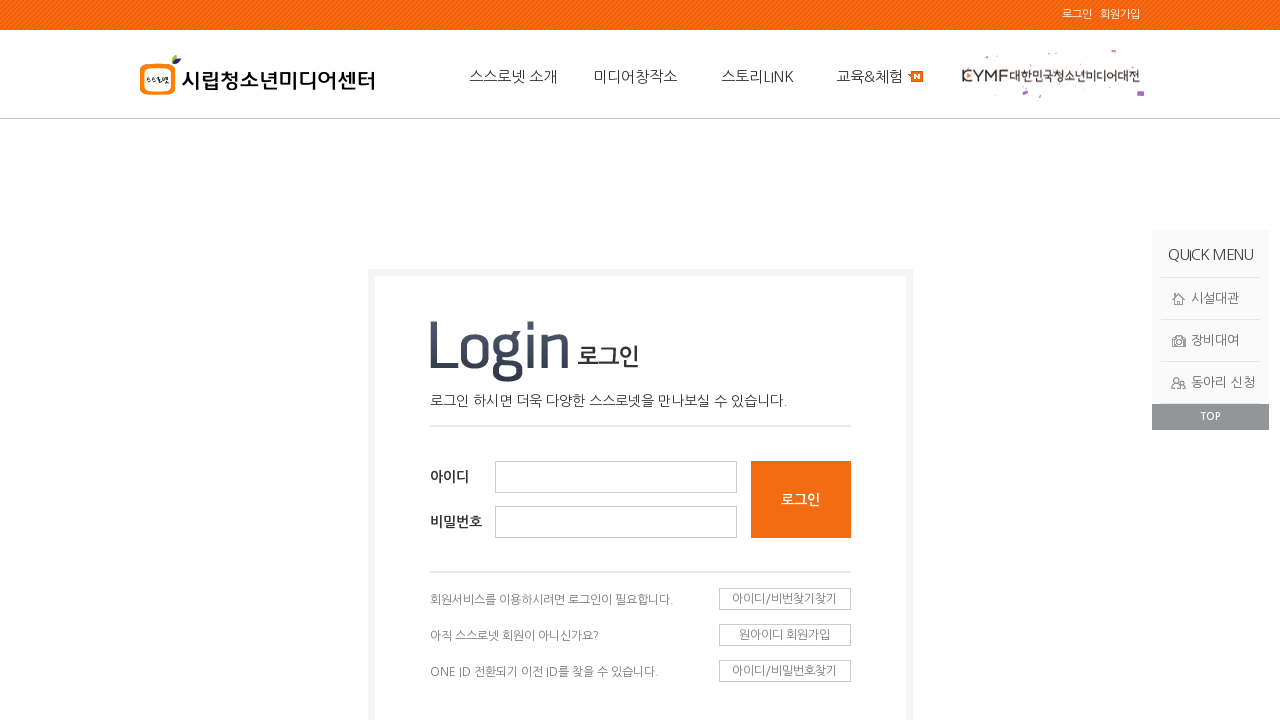

--- FILE ---
content_type: text/html;charset=UTF-8
request_url: https://www.ssro.net/member/login.jsp?sso=1&sso_key=1242178050&ref=https%3A%2F%2Fkymf.ssro.net%2Fmth%2Fboard%2Fboard.do%3Fcmd%3Dreply%26no%3D3046%26listSize%3D15%26pageNo%3D1%26bcate%3Dfreeboard%26s_session%3D22
body_size: 14377
content:

<!DOCTYPE html PUBLIC "-//W3C//DTD XHTML 1.0 Transitional//EN" "http://www.w3.org/TR/xhtml1/DTD/xhtml1-transitional.dtd">
<html xmlns="http://www.w3.org/1999/xhtml">
<head>
<!-- Meta tags -->
<meta http-equiv="Content-Type" content="text/html; charset=utf-8" />
<meta http-equiv="X-UA-Compatible" content="IE=edge,chrome=1">
<meta name="description" content="서울시청소년미디어센터">
<meta name="keywords" content="남영동 청소년, 장애인바리스타카페">
<title>청소년미디어의 중심-서울시청소년미디어센터</title>
<!-- Css -->
<link rel="stylesheet" href="/css/common.css?v=230522" type="text/css">
<link rel="stylesheet" href="/css/sub.css?v=230522" type="text/css">

<link type="text/css" rel="stylesheet" href="/css/smoothness-1.10.3/jquery-ui-1.10.3.custom.min.css" />
<script type="text/javascript" charset="utf-8" src="/js/jquery.min.js"></script>
<script type="text/javascript" charset="utf-8" src="/js/jquery-1.9.1.min.js"></script>
<script type="text/javascript" charset="utf-8" src="/js/jquery.form.js"></script>
<script type="text/javascript" charset="utf-8" src="/js/jquery-ui-1.10.3.custom.min.js"></script>
<script type="text/javascript" charset="utf-8" src="/js/jquery.selectbox-0.6.1.js"></script>
<script type="text/javascript" charset="utf-8" src="/js/commonJs.js?v=140911_1"></script>
<script type="text/javascript" charset="utf-8" src="/js/common.js"></script>
<script type="text/javascript" src="/js/script.js"></script>
<script type="text/javascript" charset="utf-8" src="/SmartEditor/js/HuskyEZCreator.js" ></script>

<!-- Web fonts -->
<script type="text/javascript">
  WebFontConfig = {
  custom: {
    families: ['Nanum Gothic'],
    urls: ['https://fonts.googleapis.com/earlyaccess/nanumgothic.css']
  }
};
(function() {
    var wf = document.createElement('script');
    wf.src = ('https:' == document.location.protocol ? 'https' : 'http') +
              '://ajax.googleapis.com/ajax/libs/webfont/1.4.10/webfont.js';
    wf.type = 'text/javascript';
    wf.async = 'true';
    var s = document.getElementsByTagName('script')[0];
    s.parentNode.insertBefore(wf, s);
  })();
</script>



<script>

function doSubmit() {
	var f = document.f;
	$.ajaxLoad("login_proc.jsp?" , getFormData(f));
}

</script>

</head>
<body> 



<a href="#contents" accesskey="" class="skip-navigation">본문내용 바로가기</a>
<div id="top-bar">
    <div class="container">
        <ul>
	        
        	
		        
		        
		            <li><a href="/member/login.jsp">로그인</a></li>
		            <li><a href="/member/join.jsp">회원가입</a></li>
		        
        	
        </ul>
    </div>
</div>
<!-- //topbar -->

<div id="header">
    <div class="container">

        <h1><a href="/"><img src="/images/common/logo.png?v=1" alt="청소년미디어센터" /></a></h1>
        <div id="main-nav">
            <h2 class="hide-text">주요메뉴</h2>
            <ul class="nav">
                <li class="about"><a href="/about/greeting.jsp">스스로넷 소개</a>
                    <div class="submenu">
                        <ul>
                            <li><a href="/about/greeting.jsp"><img src="/images/common/submenu1_1.png" alt="" /></a></li>
                            <li><a href="/about/history.jsp"><img src="/images/common/submenu1_11.png" alt="" /></a></li>
                            <li><a href="/about/company.jsp"><img src="/images/common/submenu1_2.png" alt="" /></a></li>
                            <li><a href="/about/identity.jsp"><img src="/images/common/submenu1_3.png" alt="" /></a></li>
                            <!--<li><a href="/about/starking.jsp"><img src="/images/common/submenu1_10.png" alt="" /></a></li>//-->
                            <li><a href="/about/people.jsp"><img src="/images/common/submenu1_4.png" alt="" /></a></li>
                            <li><a href="/about/notice_list.jsp?bcate=notice"><img src="/images/common/submenu1_5.png" alt="" /></a></li>
                            <li><a href="/about/notice_list.jsp?bcate=news"><img src="/images/common/submenu1_6.png" alt="" /></a></li>
                            <li><a href="/about/faq.jsp?bcate=faq"><img src="/images/common/submenu1_7.png" alt="" /></a></li>
                            <li><a href="/about/map.jsp"><img src="/images/common/submenu1_8.png" alt="" /></a></li>
                        </ul>
                    </div>
                </li>
                <li class="media"><a href="/media/media_list.jsp?bcate=display">미디어창작소</a>
                    <div class="submenu">
                        <ul>
                        	<!-- 
                            <li><a href="/media/creative_list.jsp?bcate=video"><img src="/images/common/submenu2_1.png" alt="" /></a></li>
                            <li><a href="/media/creative_list.jsp?bcate=audio"><img src="/images/common/submenu2_2.png" alt="" /></a></li>
                            <li><a href="/media/creative_list.jsp?bcate=image"><img src="/images/common/submenu2_3.png" alt="" /></a></li>
                            <li><a href="/media/creative_list.jsp?bcate=writing"><img src="/images/common/submenu2_4.png" alt="" /></a></li>
                        	 -->
                            <li><a href="/media/media_list.jsp?bcate=display"><img src="/images/common/submenu2_7.png" alt="" /></a></li>
<!--                             <li><a href="/media/media_list.jsp?bcate=creative"><img src="/images/common/submenu2_5.png" alt="" /></a></li> -->
                            <li><a href="/media/media_list.jsp?bcate=scrap"><img src="/images/common/submenu2_6.png" alt="" /></a></li>
                            <li><a href="/media/media_list.jsp?bcate=fontdown"><img src="/images/common/submenu2_8.png" alt="" /></a></li>
                        </ul>
                    </div>
                </li>
                <li class="story"><a href="/story/storylink.jsp">스토리LINK</a>
                    <div class="submenu">
                        <ul>
                            <li><a href="/story/storylink.jsp"><img src="/images/common/submenu3_1.png" alt="" /></a></li>
                            <li><a href="/story/terms.jsp"><img src="/images/common/submenu3_10.png" alt="" /></a></li>
                            <li><a href="/story/storylink_list.jsp?bcate=space"><img src="/images/common/submenu3_2.png" alt="" /></a></li>
                            <li><a href="/story/storylink_list.jsp?bcate=equipment"><img src="/images/common/submenu3_3.png" alt="" /></a></li>
<!--                             <li><a href="/story/expertlink_list.jsp?bcate=youth"><img src="/images/common/submenu3_4.png" alt="" /></a></li> -->
                            <li><a href="/story/clublink_list.jsp?bcate=club"><img src="/images/common/submenu3_5.png" alt="" /></a></li>
<!--                             <li><a href="/story/expertlink_list.jsp?bcate=expert"><img src="/images/common/submenu3_6.png" alt="" /></a></li> -->
<!--                             <li><a href="/story/partner_list.jsp"><img src="/images/common/submenu3_7.png" alt="" /></a></li> -->
                            <li><a href="/story/snslink.jsp"><img src="/images/common/submenu3_8.png" alt="" /></a></li>
                        </ul>
                    </div>
                </li>
                <li class="edu"><a href="/edu/edu_list.jsp?kind=exp" >교육&amp;체험<img src="/images/common/icon_new_menu.png" style="margin:0 0 2px 5px;"></a>
                    <div class="submenu">
                        <ul>
                            <li><a href="/edu/edu_list.jsp?kind=exp"		><img src="/images/common/submenu4_1.png" alt="" /></a></li>
                            <li><a href="/edu/edu_list.jsp?kind=edu"		><img src="/images/common/submenu4_2.png" alt="" /></a></li>
                            <li><a href="/edu/edu_list.jsp?kind=ca"			><img src="/images/common/submenu4_3.png" alt="" /></a></li>
                            <!-- <li><a href="/edu/edu_list.jsp?kind=camp"		><img src="/images/common/submenu4_4.png" alt="" /></a></li> -->
                            <li><a href="/edu/edu_list.jsp?kind=media"		><img src="/images/common/submenu4_5.png" alt="" /></a></li>
                            <li><a href="/edu/edu_list.jsp?kind=job"		><img src="/images/common/submenu4_6.png" alt="" /></a></li>
                            <li><a href="/edu/edu_list.jsp?kind=jobconsult"	><img src="/images/common/submenu4_7.png" alt="" /></a></li>
                        </ul>
                    </div>
                
                </li>
                <li class="contest"><a href="http://kymf.ssro.net" target="_blank" ><img src="/images/common/logo_kymf.gif"  alt="" /></a></li>
            </ul>
        </div>
        <!-- //main navigation --> 
    </div>
</div>
<!-- //header -->



<div id="content">
    <div class="container">
        <div id="account">
			<form name="f" method="post" action="login_proc.jsp" onSubmit="doSubmit(); return false;">
			<input type=hidden name="ref" value="https://kymf.ssro.net/mth/board/board.do?cmd=reply&no=3046&listSize=15&pageNo=1&bcate=freeboard&s_session=22">
			<input type=hidden name="sso" value="1">
			<input type=hidden name="sso_key" value="1242178050">
	            <div class="block login">
	                <h2><img src="/images/sub/member/login_title.png" alt="로그인" class="img_login"/></h2>
	                <p>로그인 하시면 더욱 다양한 스스로넷을 만나보실 수 있습니다.</p>
	                <div class="form-container">
                            <ul>
                                <li class="id"> <label for="id">아이디</label> <input type="text" name="id" maxlength="20" class="w_id"> </li>
                                <li class="password"> <label for="password">비밀번호</label> <input type="password" name="password" maxlength="20" class="w_id"> </li>
                            </ul>
                            <input type="submit" value="로그인" class="button">
	                </div>
	                <div  class="links">
	                    <ul class="pc">
	                        <li>회원서비스를 이용하시려면 로그인이 필요합니다. <a href="find_idpw.jsp">아이디/비번찾기찾기</a></li>
	                        <li>아직 스스로넷 회원이 아니신가요? <a href="join.jsp">원아이디 회원가입</a></li>
	                        <li>ONE ID 전환되기 이전 ID를 찾을 수 있습니다. <a href="find_idpw_ssro.jsp">아이디/비밀번호찾기 </a></li>
	                    </ul>
	                    <ul class="mobile">
	                        <li><a href="find_idpw.jsp">아이디/비번찾기찾기</a></li>
	                        <li><a href="join.jsp">스스로넷 원아이디 회원가입</a></li>
	                        <li><a href="find_idpw_ssro.jsp">ONE ID 전환되기 이전 아이디/비밀번호찾기 </a></li>
	                    </ul>
	                </div>
	            </div><!-- //login --> 
            </form>
        </div>
        <!-- //account --> 
        
    </div>
</div>
<!-- //contents -->



<div id="footer">
    <div class="container">
        <div class="footer-links">
            <ul class="clearfix">
                <li><a href="/about/greeting.jsp">스스로넷 소개</a></li>
                <li><a href="/about/map.jsp">오시는 길</a></li>
                <li><a href="/useinfo/personal.jsp"><b>개인정보처리방침</b></a></li>
                <li><a href="/useinfo/terms.jsp">이용약관</a></li>
                <li><a href="/useinfo/sitemap.jsp">사이트맵</a></li>
            </ul>
        </div>

    </div>
</div>
<div id="footer" style="margin-bottom: 10px;">
    <div class="container">
        <p class="footer-logo"><img src="/images/common/footer_logo.png?v=230522" alt="KYMF 청소년미디어대전" /></p>
        <p class="footer-logo2"><img style="margin-top: 4px;" src="/images/common/cunglogo_new.png?v=191231" alt="청예단" /></p>
        <div class="footer-info">
            <p class="copyright">BTF푸른나무재단과 함께하는 시립청소년미디어센터 SSRO.NET All rights reserved.</p>
            <address>
            <p>서울특별시 용산구 한강대로 255. TEL.02-795-8000. FAX 02-798-0014</p>
            <p>스스로넷 뉴스 등록번호 : 아00328 ㅣ 발행인 : 박길성ㅣ 편집인 : 이종익</p>
            <p>발행소 주소 : 06650 서울특별시 서초구 서초대로 46길 88(서초동)1~4F</p>
            <p>발행소 전화번호 : 02-795-8000 | 청소년 보호 책임자 : 이종익</p>
            </address>
        </div>
    </div>
</div>
<!-- //footer -->

<script>
  (function(i,s,o,g,r,a,m){i['GoogleAnalyticsObject']=r;i[r]=i[r]||function(){
  (i[r].q=i[r].q||[]).push(arguments)},i[r].l=1*new Date();a=s.createElement(o),
  m=s.getElementsByTagName(o)[0];a.async=1;a.src=g;m.parentNode.insertBefore(a,m)
  })(window,document,'script','//www.google-analytics.com/analytics.js','ga');

  ga('create', 'UA-47864448-11', 'auto');
  ga('send', 'pageview');

</script>


<script>
function openCalendar(){
	window.open("/main/schedule_popup.jsp", 'schedule', 'height=943, width=1000, toolbar=no, menubar=no, scrollbars=no, resizable=no, location=no, directories=no, status=no');
}
</script>
<div id="quick-access">
    <h2>quick menu</h2>
    <ul>
        <li class="quick1"><a href="/story/storylink_list.jsp?bcate=space">시설대관</a></li>
        <!-- <li class="quick2"><a href="/media/media_list.jsp?bcate=display">전시대관</a></li> -->
        <li class="quick3"><a href="/story/storylink_list.jsp?bcate=equipment">장비대여</a></li>
<!--         <li class="quick4"><a href="/story/expertlink_form.jsp?bcate=expert&category=expert">강사신청</a></li> -->
        <li class="quick5"><a href="/story/clublink_list.jsp?bcate=club">동아리 신청</a></li>
        <!-- <li class="quick7"><a href="/media/media_list.jsp?bcate=display&s_program=mediaexp">미디어체험 전시관</a></li> -->
<!--         <li class="quick6"><a href="javascript:javascript:openCalendar();">월간스케쥴</a></li> -->
    </ul>
    <p class="back-to-top"><a href="#header">TOP</a></p>
    
   
</div>

</body>
</html>


--- FILE ---
content_type: text/css
request_url: https://www.ssro.net/css/common.css?v=230522
body_size: 14197
content:
@import url(/css/font.css);
/*------------------------------------*
    RESET
 *------------------------------------*/
html {
    height: 100%;
    overflow-y: scroll;
    font-size: 75%;
    -webkit-text-size-adjust: 100%;
    -ms-text-size-adjust: 100%;
}
body {
    margin: 0 auto;
    min-height: 100%;
}
html, body, div, span, applet, object, iframe, h1, h2, h3, h4, h5, h6, p, blockquote, pre, a, abbr, acronym, address, big, cite, code, del, dfn, em, img, ins, kbd, q, s, samp, small, strike, strong, sub, sup, tt, var, b, u, i, center, dl, dt, dd, ol, ul, li, fieldset, form, label, legend, table, caption, tbody, tfoot, thead, tr, th, td {
    margin: 0;
    padding: 0;
    border: 0;
}
body, h1, h2, h3, h4, h5, h6, button, input, select, textarea {
    font-size: 1em;
    font-family : '나눔고딕', NanumGothic, 'Nanum Gothic', dotum, Gulim, tahoma, sans-serif;
    line-height: 1.625;
    color: #666;
}
h1, h2, h3, h4, h5, h6, strong, b {
    font-weight:700
}
img, fieldset, button {
    border: 0 none;
    -ms-interpolation-mode: bicubic;
}
img { vertical-align: middle; }
/* Lists */
ul, ol { list-style: none; }
/* Links */
a, a:hover {
    text-decoration: none;
    color: #666;
}
a:focus { /*outline: thin dotted;*/ }
a:active, a:hover { outline: 0; }
/* Forms */
textarea { overflow: auto; }
legend { display: none; }
button, input, select, textarea {
    /*vertical-align: baseline;*/
    vertical-align: middle;
    margin: 0;
}
input { line-height: normal; }
button, input[type="button"], input[type="reset"], input[type="submit"] {
    overflow: visible; /*for ie7 extra width*/
    cursor: pointer;
    cursor: hand;
    -webkit-appearance: button;
}
input:focus { outline: none; }
input[type="checkbox"], input[type="radio"] {
    box-sizing: border-box;
    padding: 0;
    margin: 0 3px;
 *height: 13px;
 *width: 13px;
}
input[type="search"] {
    -webkit-appearance: textfield;
    -moz-box-sizing: content-box;
    -webkit-box-sizing: content-box;
    box-sizing: content-box;
}
input[type="search"]::-webkit-search-decoration {
 -webkit-appearance: none;
}
button span { visibility: hidden; }
button::-moz-focus-inner, input::-moz-focus-inner {
 border: 0;
 padding: 0;
}
/* Tables */
table {
    width: 100%;
    border-collapse: collapse;
    border-spacing: 0;
    table-layout: fixed;
    word-wrap: break-word;
    word-break: keep-all;
}
caption { display: none; }
/* Others */
address, em { font-style: normal; }
hr {
    display: none;
    height: 1px;
    border: none;/*color:#d1d1d1; 
	background-color:#d1d1d1;*/
}


.mobile { display: none;}

/*------------------------------------*
    LAYOUT
 *------------------------------------*/
#header {
    z-index: 2;
    position: relative;
    height: 88px;
}
#content {
    z-index: 1;
    position: relative;
}
#footer {
    padding: 15px 0 15px;
    border-top: 1px solid #e4e4e4;
}

.container {
    margin: 0 auto;
    width: 1000px;
}
/*------------------------------------*
    HEADER
 *------------------------------------*/
#top-bar {
    width: 100%;
    background: url(../images/common/bg_top_bar.png) 0 0 repeat-x;
    height: 30px;
}
#top-bar ul {
    float: right;
    margin-top: 9px;
}
#top-bar ul li {
    float: left;
    height: 11px;
    color: #fff;
    font-size : 11px;
    line-height: 1em
}
#top-bar ul li.li-bar {
    padding-right: 8px;
    border-right: 1px solid #fff
}
#top-bar ul li a {
    margin-left: 8px;
    color: #fff;
}
#top-bar ul li a.user {
    font-weight: 700;
    text-decoration: underline
}
#top-bar ul li a.media {
    font-weight: 900;
    border: 1px solid #fff;
    padding: 3px 10px;
    background-color: #fff;
    color:#EF2D0D
}
#header h1 {
    float: left;
    margin-top: 25px;
}
#main-nav {
    float: right;
    margin-top: 35px;
    width:calc(100% - 270px);
    font-family: '나눔고딕', 'Nanum Gothic', NanumGothic, dotum, Gulim, tahoma, sans-serif;
}
#main-nav > ul { margin-left:42px;}
#main-nav ul li { float: left; box-sizing: border-box; }
/* depth */
#main-nav > ul > li > a{  width:122px;;} 
#main-nav > ul > li:last-child > a { width:200px;}

#main-nav > ul > li > a {
    display: block;
/*     margin-left: 50px; */
    height: 53px;
    font-size: 15px;
    color: #333;
    text-align: center;
    
}
#main-nav li.contest > a { color: #ff6b02 }
#main-nav li.contest > a img { margin-top:-15px; margin-left:12px;}

#main-nav .submenu {
    position: absolute;
    top: 88px;
    left: 0;
    padding-top: 12px;
    display: none;
    width: 100%;
    height: 86px;
    background: #7e7772
}
#main-nav li.media 	.submenu { background: #f36c12 }
#main-nav li.story 	.submenu { background: #f7941e }
#main-nav li.edu	.submenu { background: #eba600 }
#main-nav .submenu ul {
    position: absolute;
    top: -11px;
    left: 50%;
    display: block;
    margin-left: -480px;
    padding-top: 23px;
    width: 1000px;
    background: url(../images/common/arrow_main_menu1.png) 35% 0 no-repeat;
}
#main-nav li.media .submenu ul {
    margin-left: -185px;
    width: 400px;
    background: url(../images/common/arrow_main_menu2.png) 45% 0 no-repeat;    
}
#main-nav li.story .submenu ul { 
	 margin-left: -272px;
     width: 680px;
     background: url(../images/common/arrow_main_menu3.png) 58% 0 no-repeat;
}
#main-nav li.edu .submenu ul { 
	 margin-left: -250px;
     width: 700px;
     background: url(../images/common/arrow_main_menu4.png) 70% 0 no-repeat;
}
#main-nav .submenu li a {
    display: block;
    width: 100px;
    height: 86px;
}
#main-nav .submenu li a:hover, #main-nav .submenu li.active a {
    height: 82px;
    border-bottom: 4px solid #fff;
}
/*------------------------------------*
    FOOTER
 *------------------------------------*/
.footer-logo {
    float: left;
    margin: 15px 12px 0 0;
}
.footer-logo2 {
    float: left;
    margin: 10px 17px 0 0;
}
.footer-links ul li {
    float: left;
    height: 11px;
    font-size : 11px;
    line-height: 1em;
}
.footer-links ul li a {
    padding: 0 10px;
    border-left: 1px solid #999;
    color: #999;
}
.footer-links ul li:first-child a {
    padding-left: 0;
    border-left: 0 none;
}
.footer-info {
    float: left;
    margin-top: 10px;
    font: normal 11px/1.5 dotum;
    color: #999;
}
/*------------------------------------*
    Quick Access
 *------------------------------------*/
#quick-access {
    position: absolute;
    top: 220px;
    margin-top:10px;
    width: 117px;
    z-index: 2;
    left: 50%;
    margin-left: 512px;
    background-color: #fafafa;
    font-family: '나눔고딕', 'Nanum Gothic', NanumGothic, dotum, Gulim, tahoma, sans-serif;
    text-align: center;
}
#quick-access h2 {
    margin: 0 auto;
    padding: 17px 0 15px;
    width: 99px;
    border-bottom: 1px solid #e5e5e5;
    color: #404040;
    font: normal 15px/1 '나눔고딕', 'Nanum Gothic', NanumGothic, dotum, Gulim, tahoma, sans-serif;
    text-transform: uppercase;
    letter-spacing: -1px;
}
#quick-access ul {
    margin: 0 auto;
    width: 99px;
}
#quick-access ul li {
    padding: 10px 0;
    border-bottom: 1px solid #e5e5e5;
}
#quick-access ul li a {
    display: block;
    padding-left: 30px;
    background-position: 10px 50%;
    background-repeat: no-repeat;
    font-size: 13px;
    text-align: left;
}
#quick-access ul li.quick1 a { background-image: url(../images/common/quick1.png) }
#quick-access ul li.quick2 a { background-image: url(../images/common/quick2.png) }
#quick-access ul li.quick3 a { background-image: url(../images/common/quick3.png) }
#quick-access ul li.quick4 a { background-image: url(../images/common/quick4.png) }
#quick-access ul li.quick5 a { background-image: url(../images/common/quick5.png) }
#quick-access ul li.quick6 a { background-image: url(../images/common/quick6.png) }
#quick-access ul li.quick7 a { background-image: url(../images/common/quick7.png) }
#quick-access .back-to-top {
    padding: 5px 0;
    background-color: #949599;
}
#quick-access .back-to-top a {
    color: #fff;
    font-size: 10px;
    font-weight: bold;
}


#quick-access .group_expert{padding-top:20px;background:#fff;text-align:left;line-height:17px}
#quick-access .group_expert h3{padding-left:5px;background:url(../images/common/bar.gif) no-repeat center left; font-size:14px; font-weight:bold; color:#f36c12;}
#quick-access .group_expert .feedback{ padding-left:5px;font-size:11px;color:#555}
#quick-access .group_expert dl {width:107px;margin-left:5px;padding:14px 0 9px 0}
#quick-access .group_expert dt{margin:12px 0 8px 0;}
#quick-access .group_expert .tit_expert{color:#ff6600;}
#quick-access .group_expert dd{color:#7e7e7e;font-size:11px;}
#quick-access .group_expert .line{display:block;widht:107px;height:1px;margin:0 auto; background:#f4f4f4}

/*------------------------------------*
    UTIL
 *------------------------------------*/
.container:before, .container:after, .clearfix:before, .clearfix:after {
    display: block;
    overflow: hidden;
    height: 0;
    content: "";
    font-size: 0;
    line-height: 0;
}
.container:after, .clearfix:after { clear: both; }
.container, .clearfix, .nav { zoom: 1; }
.hide-text {
    position: absolute;
    overflow: hidden;
    width: 0;
    height: 0;
    font-size: 0;
    line-height: 0;
    text-indent: -9999px;
}
.skip-navigation {
    position: absolute;
    width: 1px;
    height: 1px;
    border: 0;
    padding: 0;
    margin: -1px;
    overflow: hidden;
}

.btnGg2 {
	background-color: #ffffff;
	border-color: #CCCCCC;
	color: #333333;
	background: linear-gradient(to bottom, #ffffff 0%, #F3F3F3 100%);
}

.btnOg, .btnGg, .btnGg2, .btnGg3, .btnGg4 {
	padding: 2px 5px 1px 5px;
	margin: 0px;
	border-width: 1px;
	border-style: solid;
	display: inline-block;
	overflow: visible;
	border-radius: 3.1px;
	-moz-border-radius: 3.1px;
	-webkit-border-radius: 3.1px;
	vertical-align: middle;
	white-space: nowrap;
	cursor: pointer;
	font-weight: normal;
	font-family: '돋움',Dotum,'굴림',Gulim,Helvetica,Sans-serif;
	font-size: 12px;
	height: 17px;
	line-height: 17px;
}

.btn02{display: inline-block; text-align: center; vertical-align: middle; cursor: pointer;}
.btn02.l{width: 130px; height: 45px; line-height: 45px; padding: 0 5px; ont-size: 13px; font-weight: bold; }
.btn02.xl{width: 190px; height: 45px; line-height: 45px; padding: 0 5px; ont-size: 13px; font-weight: bold; }
.btn02.normal{ background-color: #F1F1F1; }
.btn02.org{color: #fff; background-color: #ff7d22 !important; border: none;}
.btn02.gray{color: #fff;  background-color: #7d7d7d;}


/*------------------------------------*
    하단 고정 메뉴
 *------------------------------------*/
.tlbarwp{position:relative;z-index:200;height:55px}
.tlbarinr{position:fixed;bottom:0;left:0;width:100%}
.deal .tlbarinr{height:64px}
.tlbar{position:relative;height:55px;background-color:#fff}
.tlbar:before{display:block;position:absolute;top:0;left:0;z-index:-1;width:100%;height:0px;box-shadow:0 1px 6px 4px rgba(0,0,0,.24);content:''}
.tlbar a{display:block;position:relative;float:left;width:25%;height:100%;padding-top:8px;box-sizing:border-box;font-weight:bold;font-size:.85em;color:#33393f;text-align:center}
.tlbar .on{background-color:#c37e12;color:#fff}
.tlbar .sp_tcm{display:block;width:23px;height:20px;margin:0 auto 5px}
.tlbar .home .sp_tcm{background-position:-378px -140px}
.tlbar .cate .sp_tcm{background-position:-378px -162px}
.tlbar .srch .sp_tcm{background-position:-378px -184px}
.tlbar .mytm .sp_tcm{background-position:-378px -206px}
.tlbar .on .sp_tcm{background-position-x:-402px}
.tlbar_tip{position:absolute;bottom:65px;left:37.5%;z-index:100;margin:0 0 0 -62px;padding:16px 68px 15px 25px;background-color:rgba(0,0,0,.85);border-radius:2px;font-size:1.2em;color:#fff;line-height:1.35em}
.tlbar_tip:after{position:absolute;bottom:-10px;left:55px;border-style:solid;border-color:rgba(0,0,0,.85) transparent;border-width:10px 7px 0;content:''}
.tlbar_tip .hl{color:#ff6948}
.tlbar_tip .clse{position:absolute;top:50%;right:16px;width:35px;height:35px;margin-top:-16px;border:1px solid #ff6948;border-radius:50%;font-size:0;color:transparent}
.tlbar_tip .clse:before,.tlbar_tip .clse:after{display:block;position:absolute;top:50%;left:9px;width:15px;border-top:1px solid #ff6948;content:''}
.tlbar_tip .clse:before{-webkit-transform:rotate(45deg)}
.tlbar_tip .clse:after{-webkit-transform:rotate(-45deg)}
.tlbtn .bt{display:block;overflow:hidden;position:absolute;bottom:65px;width:47px;height:47px;background-color:rgba(255,255,255,.9);border:1px solid #b3b3b3;border-radius:3px;font-size:.9em;color:#393a41;text-align:center;text-indent:-1px;line-height:64px;box-sizing:border-box}
.tlbtn .bt .sp_tcm{position:absolute;top:8px;left:15px;width:14px;height:14px}
.tlbtn .prv{left:10px}
.tlbtn .prv .sp_tcm{background-position:-234px -44px}
.tlbtn .xpd{right:10px;bottom:116px}
.tlbtn .xpd .sp_tcm{background-position:-249px -44px}
.tlbtn .ttp{right:10px}
.tlbtn .ttp .sp_tcm{background-position:-264px -44px}
.sp_tcm{display:inline-block;overflow:hidden;background:url( /m/css/box/icon_menu.png ) no-repeat;background-size:500px 500px;font-size:0;color:transparent}


.ls_1 { letter-spacing: -1px;}
.ls_2 { letter-spacing: -2px;}
.org {color:#ff7d22; }
.brown {color:#CA5300 !important; }
.orgn {color:#fe5209 !important; }
.red {color:red !important; }

.normal { font-weight: normal !important;}

.mt20 { margin-top:20px !important;}
.mt30 { margin-top:30px !important;}
.mt40 { margin-top:40px !important;}
.mt50 { margin-top:50px !important;}
.ml10 { margin-left:10px !important;}
.ml20 { margin-left:20px !important;}
.ml30 { margin-left:30px !important;}
.ml50 { margin-left:50px !important;}
.ml100 { margin-left:120px !important;}
.mb0 { margin-bottom:0px !important;}
.mb20 { margin-bottom:20px !important;}
.mb30 { margin-bottom:30px !important;}

.w60 { width:30px !important;}
.w70 { width:70px !important;}
.w750 { width:750px;}



--- FILE ---
content_type: text/css
request_url: https://www.ssro.net/css/sub.css?v=230522
body_size: 102781
content:
@charset "utf-8";
/*------------------------------------*
    공통
 *------------------------------------*/
/* layout */
#header {
    margin-bottom: 20px;
    border-bottom: 1px solid #c7c7c7;
}
/* sidebar*/
#sidebar {
    float: left;
    width: 210px;
}
#sidebar h2 {
    padding: 43px 0 28px 18px;
    font: normal 25px/1 '나눔고딕', NanumGothic, 'Nanum Gothic', dotum, Gulim, tahoma, sans-serif;
    color: #333;
    background: url(../images/common/bg_sidebar_title.png) 0 0 no-repeat;
    text-transform: uppercase;
}
#sidebar .menu {
    padding-bottom: 30px;
    border: 1px solid #c7c7c7;
    border-top: 0 none;
}

#sidebar .menu li {
    margin: 0 auto;
    width: 165px;
    height: 37px;
    border-bottom: 1px solid #e5e5e5;
}


#sidebar .menu li:first-child { border-top: 1px solid #e5e5e5; }
#sidebar .menu li a {
    margin-left: 8px;
    font: normal 13px/1.625 '나눔고딕', NanumGothic, 'Nanum Gothic', dotum, Gulim, tahoma, sans-serif;
    line-height: 37px;
}
#sidebar .menu li a:hover, #sidebar .menu li.active a { color: #fe5209 }

/* mypage 대관대여전시 신청현황 */
.lspace1 { letter-spacing:-1px; }


/* content */
#content { margin-bottom: 100px; }
.content-main {
    float: right;
    width: 765px;
}
.content-body {
	min-height: 450px;
}
.content-heading {
    position: relative;
    margin-bottom: 60px;
    height: 97px;
    border-bottom: 1px solid #c8c9c9;
}
.content-heading h2 {
    padding-top: 25px;
    font: normal 43px/1 '나눔고딕', NanumGothic, 'Nanum Gothic', dotum, Gulim, tahoma, sans-serif;
    color: #333;
}
.content-heading h2 small {
    margin-left: 6px;
    font-size: 14px;
}
.content-heading .breadcrumbs {
    position: absolute;
    bottom: -10px;
    right: 0;
    padding-left: 10px;
    background: #fff;
}
.content-heading .breadcrumbs,
.content-heading .breadcrumbs a,
.content-heading .breadcrumbs strong {
    font-size: 11px;
    vertical-align: middle;
}
.content-heading .breadcrumbs a {
    display: inline-block;
 *display:inline;
 *zoom:1;
    margin-right: 5px;
    padding-right: 10px;
    height: 17px;
    background: url(../images/common/breadcrumbs_sep.png) 100% 50% no-repeat;
}
.content-heading .breadcrumbs a.home img { margin-top: 2px; }
.content-heading .breadcrumbs strong {
    font-weight: normal;
    color: #fe5209
}
.button-group { text-align: center; }
.button {
    display: inline-block;
 *display:inline;
 *zoom:1;
    background-color: #fff;
    border: 1px solid #666;
    font-weight: bold;
    line-height: 1;
    text-align: center;
    vertical-align: middle;
}
.button i {
    display: inline-block;
 *display:inline;
 *zoom:1;
    background-position: 0 0;
    background-repeat: no-repeat;
    vertical-align: middle;
}
.pagination ol { text-align: center }
.pagination ol li {
    display: inline-block;
 *display:inline;
 *zoom:1;
    margin: 0 1px;
    padding: 0 5px;
    height: 23px;
    min-width: 13px;
    font-weight: bold;
    line-height: 23px;
    text-align: center;
    border: 1px solid #ddd;
    vertical-align: middle;
}
.pagination ol li.current { border-color: #ef4c0d }
.banner {
    position: relative;
    margin-bottom: 13px;
    padding: 28px 20px;
    border: 1px solid #efefef;
    background: url(../images/common/bg_banner.png) 0 0 repeat;
}
.banner .banner-container {
    overflow: hidden;
    padding-left: 40px;
    background: url(../images/common/symbol.png) 0 0 no-repeat;
}
.banner .banner-container h4 {
	/* font: '나눔고딕', NanumGothic, 'Nanum Gothic', dotum, Gulim, tahoma, sans-serif; */
	font-family: 나눔고딕;
    margin-bottom:6px;
    font-size: 32px;
    color: #333;
    line-height:1;
}
.banner .banner-container p {
    float: left;
    background-color: #fff;
    font-weight: bold;
    color: #888;
}
.banner .banner-container a {
    position: absolute;
    right: 20px;
    bottom: 35px;
    line-height: 12px;
    font-weight: bold;
    color: #000
}
.banner .banner-container a b { color: #f36c12 }
.banner .banner-container a i {
    display: inline-block;
 *display:inline;
 *zoom:1;
    margin-left: 5px;
    width: 14px;
    height: 7px;
    background: url(../images/common/arrow_right.png) 0 0 no-repeat;
    vertical-align: middle;
}
/* 분류 네비 */
.categories {
    overflow: hidden;
    margin-bottom: 15px
}
.categories li {
    float: left;
    margin-left: 1px;
    padding-bottom: 6px;
    height: 38px;
}
.categories li a {
    display: block;
    width: 84px;
    background-color: #b8b8b8;
    color: #fff;
    line-height: 38px;
    text-align: center;
}
.categories li.active { background: url(../images/sub/about/arrow_down.png) 36px 100% no-repeat; }
.categories li.active a { background-color: #f36c12 }
/*------------------------------------*
	 BXSlider
 *------------------------------------*/
.bx-wrapper {
    position: relative;
    margin: 0 auto;
    padding: 0;
 *zoom: 1;
}
.bx-wrapper img {
    max-width: 100%;
    display: block;
}
/* THEME */
.bx-wrapper .bx-viewport {
    /*fix other elements on the page moving (on Chrome)*/
    -webkit-transform: translatez(0);
    -moz-transform: translatez(0);
    -ms-transform: translatez(0);
    -o-transform: translatez(0);
    transform: translatez(0);
}
.bx-wrapper .bx-pager, .bx-wrapper .bx-controls-auto {
    position: absolute;
    bottom: -30px;
    width: 100%;
}
/* LOADER */
.bx-wrapper .bx-loading {
    min-height: 50px;
    background: #fff;
    height: 100%;
    width: 100%;
    position: absolute;
    top: 0;
    left: 0;
    z-index: 2000;
}
/* PAGER */
.bx-wrapper .bx-pager {
    width: auto;
    position: absolute;
    bottom: 10px;
    right: 140px;
}
.bx-wrapper .bx-pager .bx-pager-item, .bx-wrapper .bx-controls-auto .bx-controls-auto-item { display: inline-block; *zoom: 1;
 *display: inline;
}
.bx-wrapper .bx-pager.bx-default-pager a {
    display: block;
    width: 16px;
    height: 16px;
    margin: 0 3px;
    cursor: pointer;
    text-indent: -9999px;
    background: url(../images/main/controls.png) 0 0 no-repeat;
    text-align: left;
}
.bx-wrapper .bx-pager.bx-default-pager a:hover, .bx-wrapper .bx-pager.bx-default-pager a.active { background-position: 0 -20px; }
/* DIRECTION CONTROLS (NEXT / PREV) */
.bx-wrapper .bx-controls-direction a {
    position: absolute;
    top: 2px;
    display: block;
    overflow: hidden;
    margin: 0;
    width: 16px;
    height: 30px;
    background: url(../images/main/controls.png) -50px 0 no-repeat;
    opacity: 1;
    cursor: pointer;
    -webkit-transition: all .3s ease;
    -moz-transition: all .3s ease;
    transition: all .3s ease;
    text-indent: -9999px;
}
.bx-wrapper .bx-controls-direction .bx-prev { left: -24px; }
.bx-wrapper .bx-controls-direction .bx-next {
    right: -24px;
    background-position: -80px 0
}
.bx-wrapper .bx-controls-direction a.disabled { display: none; }
/* PAGER WITH AUTO-CONTROLS HYBRID LAYOUT */
.bx-wrapper .bx-controls.bx-has-controls-auto.bx-has-pager .bx-pager {
    text-align: left;
    width: 80%;
}
.bx-wrapper .bx-controls.bx-has-controls-auto.bx-has-pager .bx-controls-auto {
    right: 0;
    width: 35px;
}
/*----------------------------------------------*
    1. 스스로넷 소개
 *----------------------------------------------*/
/* 운영규정 */
#terms .steps { margin-bottom: 42px }
#terms .steps li { float: left }
#terms h3 {
    margin-bottom: 12px;
    padding-left: 10px;
    font: normal 20px '나눔고딕', NanumGothic, 'Nanum Gothic', dotum, Gulim, tahoma, sans-serif;
}
#terms .policy {
    padding: 20px 20px 45px;
    border: 1px solid #ddd;
}
#terms .policy h1:first-child { margin-top: 0 }
#terms .policy h1 {
	margin-top : 25px;
	font-size: 15px;
	color: #f36c12;
}
#terms .policy h4 {
    margin-top: 17px;
    font-size: 13px;
    margin-bottom: 10px;
}
#terms .policy h4:first-child { margin-top: 0 }
#terms .policy p, #terms .policy ul li {
    font-size: 13px;
    line-height: 1.7
}
#terms .policy ul li {
    margin-left: 16px;
    text-indent: -16px;
}
#terms .additional { margin-top: 18px }
#terms .additional h4 { margin-top: 0 }
/* 연혁 */
#history #accordion {
    margin-bottom: 25px;
    border-bottom: 1px solid #ddd;
}
#history #accordion h4.accordion-title {
    padding: 20px 0 20px 32px;
    background: url(../images/sub/about/toggle_down.png) 98% 50% no-repeat;
    border-top: 1px solid #ddd;
    font: 30px/1 '나눔고딕', NanumGothic, 'Nanum Gothic', dotum, Gulim, tahoma, sans-serif;
    color: #333;
    cursor: pointer;
    cursor: hand;
}
#history #accordion h4.active {
    border-top: 1px solid #f36f18;
    background-image: url(../images/sub/about/toggle_up.png);
}
#history .accordion-content {
    display: none;
    padding-bottom: 22px;
    border-bottom: 1px solid #f36f18
}
#history .accordion-content ul {
    padding: 35px 50px;
    background-color: #f5f5f5
}
#history .accordion-content li {
    overflow: hidden;
    margin-bottom: 8px;
    font-size: 11px;
}
#history .accordion-content strong {
    float: left;
    width: 155px;
}
/* FAQ*/
#faq .faq-categories {
    overflow: hidden;
    margin-bottom: 15px
}
#faq .faq-categories li {
    float: left;
    margin-left: 1px;
    padding-bottom: 6px;
    height: 38px;
}
#faq .faq-categories li a {
    display: block;
    width: 84px;
    background-color: #b8b8b8;
    color: #fff;
    line-height: 38px;
    text-align: center;
}
#faq .faq-categories li.active { background: url(../images/sub/about/arrow_down.png) 36px 100% no-repeat; }
#faq .faq-categories li.active a { background-color: #f36c12 }
#faq .list-header {
    overflow: hidden;
    margin-bottom: 15px;
}
#faq .count {
    float: left;
    font-size: 11px;
    line-height: 22px;
}
#faq .count b { color: #F36C12 }
#faq .search-field { float: right; }
#faq .search-field {
    padding-right: 5px;
    border: 1px solid #d6d6d6;
}
#faq .search-field input[type=text] {
    padding: 0 5px;
    height: 19px;
    border: 0 none;
    line-height: 19px
}
#faq .list {
    clear: both;
    margin-bottom: 35px;
    border-top: 3px solid #777;
}
#faq .list li > div, #faq .list li > h4 {
    padding: 20px 60px 20px 84px;
    border-bottom: 1px solid #eae9ee;
    font-weight: 400;
}
#faq .list h4.accordion-title {
    position: relative;
    padding-top: 24px;
    background: url(../images/sub/about/icon_q.png) 28px 20px no-repeat;
    cursor: pointer;
    cursor: hand;
}
#faq .list h4.accordion-title i {
    position: absolute;
    top: 23px;
    right: 18px;
    display: inline-block;
 *display:inline;
 *zoom:1;
    width: 16px;
    height: 10px;
    background: url(../images/sub/about/toggle_down.png) 0 0 no-repeat;
}
#faq .list h4.active i { background-image: url(../images/sub/about/toggle_up.png) }
#faq .list h4.accordion-title strong {
    display: inline-block;
 *display:inline;
 *zoom:1;
    width: 95px;
}
#faq .list .accordion-content {
    display: none;
    background: url(../images/sub/about/icon_a.png) 28px 22px no-repeat #fafafa;
}
#faq .pagination { margin-bottom: 60px }
#faq .inquiry-form .form-container {
    margin-bottom: 20px;
    padding: 42px 30px;
    border-top: 3px solid #777;
    background-color: #fbfbfb;
}
#faq .inquiry-form h3 {
    margin-bottom: 12px;
    font: 14px/25px '나눔고딕', NanumGothic, 'Nanum Gothic', dotum, Gulim, tahoma, sans-serif;
}
#faq .inquiry-form h3 span {
    display: inline-block;
 *display:inline;
 *zoom:1;
    margin-right: 10px;
    padding: 0 28px 0 12px;
    background: url(../images/sub/about/arrow_right.png) 90% 50% no-repeat #f36f18;
    color: #fff;
}
#faq .inquiry-form .inquiry-header { margin-bottom: 15px }
#faq .inquiry-form .inquiry-header h4 {
    float: left;
    margin-right: 10px;
    padding-top: 5px;
    font: 400 25px/1 '나눔고딕', NanumGothic, 'Nanum Gothic', dotum, Gulim, tahoma, sans-serif;
}
#faq .inquiry-form .inquiry-header p { overflow: hidden; }
#faq .inquiry-form .inquiry-header p a { color: #f36f18 }


#faq .inquiry-form table th {
    padding: 18px 0 15px;
    border-right: 1px solid #eee;
    text-align: left;
}
#faq .inquiry-form table th, #faq .inquiry-form table td {
    border-top: 1px solid #eee;
    border-bottom: 1px solid #eee;
    background-color: #fff;
}
#faq .inquiry-form table th label { margin-left: 20px }
#faq .inquiry-form table td {
    padding: 12px 0 10px 13px;
    color: #333;
    text-align: left;
}
#faq .inquiry-form table td input {
    padding: 0 5px;
    margin-right: 5px;
    height: 28px;
    width: 510px;
    line-height: 28px;
    border: 1px solid #ccc;
}
#faq .inquiry-form table td textarea {
    overflow-y: scroll;
    margin-bottom: 15px;
    padding: 10px;
    width: 500px;
    border: 1px solid #ccc;
    background-color: #fff;
    height: 254px
}
#faq .inquiry-form .button-group .apply {
    margin: 0 2px;
    padding: 10px 50px;
    border: 1px solid #555;
 *padding:9px 49px;
    background-color: #fff;
    color: #555;
}
#notice .list-header {
    overflow: hidden;
    margin-bottom: 15px;
}

#notice .list { margin-bottom: 25px }
#notice .list li {
    overflow: hidden;
    margin-bottom: 4px;
    border: 1px solid #dfdfdf;
}
#notice .list .thumb {
    float: left;
    margin-right: 25px;
    overflow: hidden;
    width: 160px;
    height: 98px;
    border-right:1px solid #dfdfdf;
}
#notice .list .summary {
    float: left;
    margin: 10px 0 10px 14px;
    width: 580px;
}

#notice .list .summary p{
    height: 38px
}
#notice .list h4 {
    margin-bottom: 5px;
    color: #777;
    line-height: 19px;
}
#notice .list .meta {
    float: right;
    margin: 15px 14px 0 0;
    text-align: right
}
#notice .list .meta .favorate {
    font-weight: bold;
    color: #f36c12
}
#notice .list h4 i, #notice .list .meta .favorate i {
    display: inline-block;
 *display:inline;
 *zoom:1;
    vertical-align: middle;
}
#notice .list i.notice {
    margin-right: 8px;
    width: 40px;
    height: 11px;
    background: url(../images/sub/about/icon_notice.png) 0 0 no-repeat;
}
#notice .list i.new {
    margin: -2px 0 0 8px;
    width: 16px;
    height: 16px;
    background: url(../images/sub/about/icon_new.png) 0 0 no-repeat;
}
#notice .list .meta .favorate i {
    margin-right: 8px;
    width: 14px;
    height: 12px;
    background: url(../images/sub/about/icon_favorate.png) 0 0 no-repeat;
}
/*상세*/
#notice .post {
    margin-bottom: 25px;
    padding: 25px 15px;
    border: 1px solid #e0e0e0;
    font-family: '나눔고딕', NanumGothic, 'Nanum Gothic', dotum, Gulim, tahoma, sans-serif;
}
#notice .post h3 {
    margin-bottom: 10px;
    font: 20px '나눔고딕', NanumGothic, 'Nanum Gothic', dotum, Gulim, tahoma, sans-serif;
    color: #333
}
#notice .post .meta {
    margin-bottom: 12px;
    padding-bottom: 7px;
    border-bottom: 1px solid #e0e0e0;
    color: #999
}
#notice .post .share {
    margin-bottom: 25px;
    float: right;
}

#notice .post .post-content {
    clear: both;
    margin: 0 auto 45px;
    width: 670px;
    font-size: 13px;
}
#notice .post .post-content img {
    display: block;
    margin: 0 auto 20px;
}
#notice .post .button-group { margin-bottom: 15px; }
#notice .post .button-group .button {
    margin: 1px;
    padding: 12px 30px;
    line-height: 14px;
}
#notice .post .button-group .like {
    border-color: #f36c12;
    color: #f36c12;
}
#notice .post .button-group .like i {
    margin-right: 5px;
    width: 14px;
    height: 12px;
    background: url(../images/sub/about/icon_favorate.png) 0 0 no-repeat;
    vertical-align: middle;
}
#notice .post .attachment {
    padding-top: 20px;
    border-top: 1px solid #e0e0e0;
}
#notice .post .attachment a {
    display: inline-block;
 *display:inline;
 *zoom:1;
    padding-right: 25px;
    background: url(../images/sub/about/icon_attachment.png) 100% 50% no-repeat;
}
#notice .post-nav { border-top: 1px solid #e0e0e0; }
#notice .post-nav li {
    overflow: hidden;
    padding: 10px 25px;
    border-bottom: 1px solid #e0e0e0;
}
#notice .post-nav li b {
    float: left;
    width: 95px
}
#notice .post-nav li strong {
    float: left;
    width: 520px
}
#notice .post-nav li span {
    float: right;
    color: #777
}



/* 교육&체험신청 목록 */
#notice .list.edu .thumb { 
    float: left;
    margin: 10px 25px 10px 10px;
    overflow: hidden;
    width: 160px;
    height: 120px;
    border-right:1px solid #dfdfdf;
}

#notice .list.edu li {
    overflow: hidden;
    margin-bottom: 20px;
    border: 1px solid #dfdfdf;
}

#notice .list.edu .summary {  
    float: left;
    margin: 7px 0 10px 0;
    width: 565px;
}
#notice .list.edu .summary dl{  
    float: left;
    width: 50%;
}
#notice .list.edu .summary dt{ 
    float: left;
    width:80px;
    font-weight: 700;
}

#notice .list.edu .summary dd{ 
    margin : 0 10px 0 80px;
}


#notice .list.edu h3{  
    margin-bottom: 5px;
    line-height: 19px;
    font:500 15px/1.625 '나눔고딕', NanumGothic, 'Nanum Gothic', dotum, Gulim, tahoma, sans-serif ;
}

#edu .listinfo .button-group_common { margin: 0 10px 10px 0; text-align: left;}
#edu .button-group .button, #schedule .button-group .button {
    margin: 1px;
    padding: 12px 30px;
    line-height: 14px;
}

#edu .button-group .button.apply {
	padding: 10px 39px;
	background-color: #f36c12;
	color:#fff;
	border:1px solid #f36c12;
	
}

#edu .button-group .button.print {
	padding: 10px 50px;
	background-color: #fff;
	color:#f36c12;
	border:1px solid #f36c12;
	
}


#edu .button-group .like {
    border-color: #f36c12;
    color: #f36c12;
}
#edu .button-group .like i {
    margin-right: 5px;
    width: 14px;
    height: 12px;
    background: url(../images/sub/about/icon_favorate.png) 0 0 no-repeat;
    vertical-align: middle;
}

.cont_title01{
	margin:0 0 15px 0;  
	background: url(/m/img/about/icon_about_title.png) 100px 6px no-repeat; 
	font: normal 18px/1.625 '나눔고딕', 'Nanum Gothic', NanumGothic, dotum, Gulim, tahoma, sans-serif;
	font-weight:bold;
	width:110px;
/* 	float:left; */
}

/* .cont_title01 img {height:13px;} */


.edu_info { padding:30px; margin:30px 0; border:1px solid #F7941E;  background: url(../images/common/bg_banner.png) 0 0 repeat;}
.edu_info .title_edu { 
	padding-right:25px;
	font:600 18px/1.625 '나눔고딕', NanumGothic, 'Nanum Gothic', dotum, Gulim, tahoma, sans-serif ;

}
.edu_info a { margin-right:4px;}

/* 교육&체험신청 상세 */

#edu .post.edu {
    padding:0; /* 초기화 */
    border: 0 none;
}
#edu .post.edu {
    margin-bottom: 25px;
    font-family: '나눔고딕', NanumGothic, 'Nanum Gothic', dotum, Gulim, tahoma, sans-serif;
}

#edu .listinfo { margin-bottom: 25px }
#edu .listinfo li {
    overflow: hidden;
    margin-bottom: 4px;
    border: 1px solid #dfdfdf;
}
#edu .listinfo .thumb {
    float: left;
    margin: 10px 25px 10px 10px;
    overflow: hidden;
    width: 270px;
    height: 210px;
    border-right:1px solid #dfdfdf;
}
#edu .listinfo .summary {
    float: left;
    margin: 10px 10px 10px 0px;
    width: 447px;
}

#edu .listinfo .summary p{
    height: 38px
}
#edu .listinfo h4 {
    margin-bottom: 5px;
    color: #777;
    line-height: 19px;
}

#edu .listinfo .summary dl{  
/*     float: left; */
/*     width: 50%; */
}
#edu .listinfo .summary dt{ 
    float: left;
    width:80px;
    font-weight: 700;
}

#edu .listinfo h3{  
    margin-bottom: 5px;
    line-height: 19px;
    font:500 15px/1.625 '나눔고딕', NanumGothic, 'Nanum Gothic', dotum, Gulim, tahoma, sans-serif ;
}

#edu .list.edu li

#edu .listinfo li {
    overflow: hidden;
    margin-bottom: 20px;
/*     border: 1px solid #dfdfdf; */
}

/* 교육&체험하기 form */
#edu .form-container {
    margin-bottom: 50px;
    padding: 40px 30px 30px;
    border-top: 3px solid #777;
    background-color: #fbfbfb
}

#edu h3 {
    margin-bottom: 15px;
    font: normal 25px/1.65 '나눔고딕', NanumGothic, 'Nanum Gothic', dotum, Gulim, tahoma, sans-serif;
}


#edu h3 img {
    float: right
}

#edu .comment { font-weight: normal; color : #340008;}

#edu table th.th_title { 
	 
/* 	background: url(/m/img/about/icon_about_title.png) 0px 22px no-repeat;  */
	background-color:#fbfbfb;
	border-right:none;
}

#edu table th.th_title label{ 
	margin-left:0;
	color:#333;
	font:500 17px/1.625 '나눔고딕', NanumGothic, 'Nanum Gothic', dotum, Gulim, tahoma, sans-serif ;
	
}	


#edu select {
    margin-right: 10px;
    padding:0px 0 0 4px;
	height:30px;
	line-height:30px;
    border:1px solid #999;	
}


#edu table th {
    padding: 18px 0 15px;   
    border-right: 1px solid #eee;
}
#edu table th, #edu table td {
    border-top: 1px solid #eee;
    border-bottom: 1px solid #eee;
    background-color: #fff;
    text-align: left;
}
#edu table th, #edu table td img{
	max-width: 540px; height:auto !important; /* 교육내용 이미지가 큰 경우 처리 */ 
	
}
#edu table th label { margin-left: 20px }
#edu table td {
    padding: 12px 0 10px 13px;
    color: #333;
}
#edu table td.works, #edu table td.works input { color: #888 }
#edu table td.works p { margin-top: 8px }
#edu table td input {
    padding: 0 5px;
    margin-right: 5px;
    height: 28px;
    line-height: 28px;
/*     border: 1px solid #ccc;    */
}
#edu table td input[type="radio"] {
    border: none  
}
#edu table td textarea {
    padding: 0 5px;
    margin-right: 5px;
    border: 1px solid #ccc; 
    resize: none;  
}
#edu table td .save { background-color: #555 }
#edu table span .noti_info { color: #F36C12; margin-left: 2px; }
#edu p.note {
    margin-top: 20px;
    padding: 0 45px 0 80px;
    min-height: 43px;
    background: url(../images/sub/story/bg_expert_note.png) 15px 50% no-repeat;
    font: normal 17px/1.6 '나눔고딕', NanumGothic, 'Nanum Gothic', dotum, Gulim, tahoma, sans-serif;
}
#edu p.note b {
    font-weight: normal;
    color: #f36c12
}
#edu .button {
    padding: 5px 10px;
    line-height: 20px;
    color: #fff;
    border: 0 none;
    background: #bbb;
    vertical-align: middle;
}
#edu .button-group .button {
    margin: 0 2px;
    padding: 10px 50px;
    border: 1px solid #555;
    background-color: #555;
}
#edu .button-group .apply {
    *padding:9px 49px;
    background-color: #fff;
    color: #555;
}

#edu .required{
	color: #F36C12
}
#edu .confirm {
	text-align: center;
	padding-top: 10px;
}

/*인사말*/

#notice .greeting01{
	width:470px; 
	height:200px;
	background:url(/images/sub/about/greeting01.jpg) no-repeat;
    padding: 66px 10px 10px 280px;
    font: 14px '나눔고딕', NanumGothic, 'Nanum Gothic', dotum, Gulim, tahoma, sans-serif;
    line-height: 30px;
	
}

#notice .greeting02{
	width:708px; 
	height:550px;
/* 	background:url(/images/sub/about/greeting02.png) 496px 360px no-repeat; */
    padding: 25px;
    font: 14px '나눔고딕', NanumGothic, 'Nanum Gothic', dotum, Gulim, tahoma, sans-serif;
    line-height: 30px;
    border:1px solid #ececec;
}
/*사업소개*/
#notice .companyform {
	border:1px solid #ececec;
	padding:37px 30px;
	text-align: center; 
	margin-top: 50px;
}

#notice .companyform:FIRST-CHILD {
	margin-top:30px;
}
	
#notice .companyform h2{
	font: 22px '나눔고딕', NanumGothic, 'Nanum Gothic', dotum, Gulim, tahoma, sans-serif;
	float:left;
	background:url(/images/sub/about/title_iconbar.png) 0 4px no-repeat;
	padding-left:17px; 
	/* font-weight: bold; */
}

#notice .companyform img {
	margin: 50px 20px;
}

#notice .companyform .sq {
	height:auto;
	margin-bottom:30px;
}

#notice .company {
	height:371px;
	
	
}

#notice .companyarea {
	width:787px;
	margin-left:-12px;
	
}
#notice .companyarea li {
	float:left;
	margin-left:14px;
	
}


#notice .companyarea .clearfix { clear:both; }

#notice .post .button-group {
	position : relative;
    width:100%;
    margin-right:0px;
    padding:15px 0;
} 

#notice .button-group .company_map { 
	background:url(/images/sub/about/company/company_map.png) no-repeat;
	background-position: right 5px center;
}

#notice .button-group .map_print { 
	background:url(/images/sub/about/map/icon_s_print.png) no-repeat; 
	background-position: right 5px center;
}

.map_btn {
	border:1px solid #6D6E71;
	padding:5px 25px 5px 5px ;
	margin-left:5px ;
	
}


/* about title (아이덴티티, map) */
.about_title{
	margin:0 0 15px 0;  
	background: url(/m/img/about/icon_about_title.png) 100px 6px no-repeat; 
	font: normal 18px/1.625 '나눔고딕', 'Nanum Gothic', NanumGothic, dotum, Gulim, tahoma, sans-serif;
	font-weight:bold;
	width:110px;
	float:left;
}
.about_title img {height:13px;}


/* about > 이용안내 및 오시는길 */
#map {

}
#map .map_box {
	margin:30px 0 30px 130px;  
	width:620px;
	line-height: 30px;
	font: normal 14px/1.625 '나눔고딕', 'Nanum Gothic', NanumGothic, dotum, Gulim, tahoma, sans-serif;
	
}
#map .map_title {
	font: normal 18px/1.625 '나눔고딕', 'Nanum Gothic', NanumGothic, dotum, Gulim, tahoma, sans-serif;
	font-weight:bold;
	line-height:33px;
	/* background:url(../images/sub/about/map_title01.png)  0 0 no-repeat; */
	margin:40px 0 15px 0;
	padding-left:30px;
}

#map .pl50 { padding-left:65px; }

#map .map_title:FIRST-CHILD {
	margin-top:0px;
}
#map .img01 {	background:url(/images/sub/about/map/map_title01.png)  0 6px no-repeat; }
#map .img02 {	background:url(/images/sub/about/map/map_title02.png)  0 6px no-repeat; }
#map .img03 {	background:url(/images/sub/about/map/map_title03.png)  0 6px no-repeat; }
#map .img04 {	background:url(/images/sub/about/map/map_title04.png)  0 6px no-repeat; }
#map .img05 {	background:url(/images/sub/about/map/map_title05.png)  0 6px no-repeat; }
#map .img06 {	background:url(/images/sub/about/map/map_title06.png)  0 6px no-repeat; }

#map .map_box .subway { height:50px; width:155px; line-height: 20px; padding:10px 0 0px 45px; margin: 0 0 5px; font-size:13px;}
#map .map_box .subway04 {	background:url(/images/sub/about/map/map_subway4.png)  5px 16px no-repeat; border:1px solid #ececec; float:left; margin-right:5px;}
#map .map_box .subway01 {	background:url(/images/sub/about/map/map_subway1.png)  5px 16px no-repeat; border:1px solid #ececec; float:left; margin-right:5px;}
#map .map_box .subway06 {	background:url(/images/sub/about/map/map_subway6.png)  5px 16px no-repeat; border:1px solid #ececec; float:left;}

 
#map .map_box .button-group {
    position: relative;
    top:10px;
    width:100%;
    text-align: right; margin-right:0px;
}

#map .list {
    margin-bottom: 35px;
    border-top: 3px solid #6e6e6e;
}
#map .list th, #map .list td { text-align: center; }
#map .list th {
    padding: 10px 0;
    border-bottom: 1px solid #bebebe;
}
#map .list td {
    padding: 14px 0 15px;
    border-bottom: 1px solid #eae9ee;
}

#map .list .busno {
	text-align: left;
	padding-left:20px;
}

.map_btn {
	border:1px solid #cacaca;
	padding:5px 25px 5px 5px ;
	margin-left:5px ;
	
}
.map_search { 
	background:url(/images/sub/about/map/icon_s_search.png) 125px 10px no-repeat; 
}
.map_print { 
	background:url(/images/sub/about/map/icon_s_print.png) 64px 10px no-repeat; 
}


/* 스스로넷 아이덴티티 */ 
#identity .id02, #identity .id03, #identity .id04, #identity .id05, #identity .id06  {margin-top:55px;}
.idtxt {
	padding:23px 0 20px 145px;
    font: normal 13px/1.625 '나눔고딕', 'Nanum Gothic', NanumGothic, dotum, Gulim, tahoma, sans-serif;
    line-height: 20px;
}

/*스스로넷 피플*/
#people .organization { margin-bottom: 95px }
#people, #people h3, #people h4 {
    font-family: '나눔고딕', NanumGothic, 'Nanum Gothic', dotum, Gulim, tahoma, sans-serif;
    font-weight: 600;
}
#people h3 {
    margin-bottom: 40px;
    padding-top: 20px;
    font-size: 35px;
    background: url(../images/sub/about/bg_people_title.png) 50% 0 no-repeat;
    text-align: center;
    
}
#people h3 small {
    display: block;
    margin-top: 8px;
    font-size: 14px;
}
#people ul {
    text-align: center;
    margin-bottom: 65px;
}
#people ul li {
    display: inline-block;
*display:inline;
*zoom:1;
    margin: 0 0 72px;
	box-sizing: border-box;
    text-align: center;
    vertical-align: top; /*2412추가 */
}
#people ul li h3 {
    margin-bottom: 30px;
    padding-top: 20px;
    background: url(../images/sub/about/bg_people_title.png) 50% 0 no-repeat;
    font-size: 35px;
    text-align: center;    
}
#people ul li .profile-image {
    position: relative;
    margin: 0 auto 20px;
    width: 210px;
    height: 210px;
}


/*241219 ul.col2, ul.col3 클래스 추가*/
  #people > ul.col2 li{
    width: 49%;
  }

  #people > ul.col3 li{
    width: 33%;
  }

  #people ul li .profile-image {
    /* 241219 margin-bottom: 25px; 삭제후 아래속성 및 값 추가*/
    margin: 0 auto 20px;
  }

#people ul li .profile-image .hover {
    position: absolute;
    top: 0;
    left: 0;
    display: none;

/*2412 추가*/	
    opacity: 0;
    transition: all 0.5s linear;
    display:flex;
    align-items: center;
    justify-content: center;
    width: 100%;
    height: 100%;
    background: rgba(0, 0, 0, 0.3);
    color: white;
    font-size: 20px;
	padding: 20px;
	border-radius: 50%;
	box-sizing:border-box;
	word-wrap: break-word;
	word-break: keep-all;
	
}
  #people ul li .profile-image:hover .hover{
    opacity: 1;
  }

#people ul li h4 {
    margin-bottom: 8px;
    font-size: 17px;
}
#people ul li h4 span { display: block }
#people ul li p {
    font-size: 13px;
    color: #888;
}
/*----------------------------------------------*
    2. 미디어창작소
 *----------------------------------------------*/
 /* 도전 Creative - 목록 */
#creative-list .banner {
    margin-bottom: 18px;
}
#creative-list .hot-keyword {
    margin-bottom: 20px;
    padding: 15px 0;
    border : 1px solid #e5e5e5;
    text-align: center;
}
#creative-list .hot-keyword-container {
    display: inline-block;
 *display:inline;
 *zoom:1;
    max-width: 90%;
    text-align: left;
}
#creative-list .hot-keyword strong {
    float: left;
    margin-right: 15px;
    color: #ff6600
}
#creative-list .hot-keyword p { overflow: hidden }
#creative-list .list {
    float: left;
    width: 765px;
}
#creative-list .sort-by {
    position: relative;
    margin-bottom: 15px;
    padding-bottom: 8px;
    height: 22px;
    border-bottom : 1px solid #e5e5e5;
    line-height: 22px;
}
#creative-list .sort-by span { font-size: 11px }
#creative-list .sort-by .button-group {
    position: absolute;
    top: 0;
    right: 0
}
#creative-list .sort-by .button {
    margin-left: 2px;
    padding: 0 20px;
    line-height: 22px;
    background-color: #555;
    color: #fff;
}
#creative-list .sort-by .view-count { background-color: #828282; }
#creative-list .list .items {
    padding-bottom: 24px;
    margin-right: -14px;
}
#creative-list .list .items > li {
    float: left;
    margin: 0 14px 14px 0;
    width: 245px;
}
#creative-list .list .items li .item {
    position: relative;
    /* padding: 12px; */
    border: 1px solid #e1e1e1
}
#creative-list .list .items li i {
    display: inline-block;
 *display:inline;
 *zoom:1;
    background-position: 0 0;
    background-repeat: no-repeat;
    vertical-align: middle;
}
#creative-list .list .items li .badge {
    position: absolute;
    padding: 0 15px;
    line-height: 28px;
    color: #fff;
    font-weight: bold;
    text-align: center;
    opacity:0.7;
}
#creative-list .list .items li .image { background-color: #3ab606; }
#creative-list .list .items li .video { background-color: #ff596d; }
#creative-list .list .items li .audio { background-color: #f06d15; }
#creative-list .list .items li .genre { background-color: #F36C12; }
#creative-list .list .items li .thumb {
    overflow: hidden;
    height: 168px;
}
#creative-list .list .items li .thumb img {
    width: 100%;
    height: 169px;
}
#creative-list .list .items li .count {
    height: 33px;
    margin-bottom: 9px
}
#creative-list .list .items li .count li {
    float: left;
    width: 121px;
    border-right: 1px solid #e1e1e1;
    border-bottom: 1px solid #e1e1e1;
    border-top: 1px solid #e1e1e1;
    font-size: 11px;
    line-height: 32px;
    text-align: center;
}
#creative-list .list .items li .count i { margin-right: 5px }
#creative-list .list .items li .count .viewed {
    width: 121px;
}
#creative-list .list .items li .count .like {
    border-right: none;
}
#creative-list .list .items li .count .viewed i {
    margin: 0 5px;
    width: 12px;
    height: 6px;
    background-image: url(../images/sub/media/icon_view.png);
}
#creative-list .list .items li .count .like i {
    margin: 0 5px;
    width: 10px;
    height: 9px;
    background-image: url(../images/sub/media/icon_like.png);
}
#creative-list .list .items li .sub-info {
    padding: 0 12px 12px;
}
#creative-list .list .items li h4 {
	height: 43px;
    margin-bottom: 7px;
    padding-bottom: 3px;
    font-size: 15px;
    color: #47494c;
}
#creative-list .list .items li .keywords {
    margin-bottom: 10px;
    font-size: 11px;
    
    overflow:hidden; white-space:nowrap; text-overflow: ellipsis; text-overflow: ellipsis; /* 전시관 목록 줄바끔 처리 */
}
#creative-list .list .items li .keywords strong { color: #ff6600 }
#creative-list .list .items li .meta {
    text-align: right;
    font-size: 10px;
    line-height: 1;
}
#creative-list .list .items li .meta .date {
    padding-right: 5px;
    border-right: 1px solid #ddd
}
#creative-list .list .items li .meta .comments i {
    margin: 0 5px;
    width: 13px;
    height: 11px;
    background-image: url(../images/sub/media/icon_comment.png);
}
#creative-list .sidebar {
    width: 763px;
}
#creative-list .sidebar h3 {
    margin-bottom: 12px;
    padding-left: 8px;
    background: url(../images/sub/media/bullet_sidebar_title.png) 0 50% no-repeat;
    font: bold 13px '나눔고딕', NanumGothic, 'Nanum Gothic', dotum, Gulim, tahoma, sans-serif;
    color: #ff6600;
}
#creative-list .sidebar .experts > p {
    margin-bottom: 5px;
    font-size: 11px;
}
#creative-list .sidebar .experts li {
    overflow: hidden;
    margin-bottom: 15px
}
#creative-list .sidebar .experts li .photo {
    overflow: hidden;
    float: left;
    margin-right: 5px;
    width: 56px;
    height: 58px;
}
#creative-list .sidebar .experts li .photoimg { width: 100% }
#creative-list .sidebar .experts li .profile {
    overflow: hidden;
    font-size: 11px;
    color: #7e7e7e;
    line-height: 1.2;
    letter-spacing: -.5px;
}
#creative-list .sidebar .experts li .profile h4 {
    margin-bottom: 5px;
    font-weight: normal;
}
#creative-list .sidebar .experts li .profile h4 span { color: #ff6600; }

#creative-list .sidebar .category { display: inline-block;}

#creative-list .sidebar .category li {
    float: left;
    margin-bottom: 7px;
    width: 50px;
    font-size: 11px;
    line-height: 1.3;
    text-align: center;
    letter-spacing: -.5px;
}
#creative-list .sidebar .category li i {
    display: block;
    margin: 0 auto 5px;
    width: 38px;
    height: 31px;
    background-image: url(../images/sub/media/category_sprite.png);
    background-repeat: no-repeat;
}
#creative-list .sidebar .category li.p1, #creative-list .sidebar .category li.p2, #creative-list .sidebar .category li.p3, #creative-list .sidebar .category li.p4 {
    overflow: hidden;
    height: 65px
}
#creative-list .sidebar .category li.p1 i { background-position: 0 0 }
#creative-list .sidebar .category li.p2 i { background-position: -50px 0 }
#creative-list .sidebar .category li.p3 i { background-position: -100px 0 }
#creative-list .sidebar .category li.p4 i { background-position: -150px 0 }
#creative-list .sidebar .category li.p5 i { background-position: -200px 0 }
#creative-list .sidebar .category li.p6 i { background-position: -250px 0 }
#creative-list .sidebar .category li.p7 i { background-position: -300px 0 }
#creative-list .sidebar .category li.p8 i { background-position: -350px 0 }
#creative-list .sidebar .category li.p9 i { background-position: -400px 0 }
#creative-list .sidebar .category li.p10 i { background-position: -450px 0 }
#creative-list .sidebar .category li.p11 i { background-position: -500px 0 }

#creative-list .sidebar .category li.g1 i { background-position: 0px -100px }
#creative-list .sidebar .category li.g2 i { background-position: -54px -100px }
#creative-list .sidebar .category li.g3 i { background-position: -109px -100px }
#creative-list .sidebar .category li.g4 i { background-position: -162px -103px }
#creative-list .sidebar .category li.g5 i { background-position: -216px -103px }
#creative-list .sidebar .category li.g6 i { background-position: -269px -104px }
#creative-list .sidebar .category li.g7 i { background-position: -323px -100px }
#creative-list .sidebar .category li.g8 i { background-position: -379px -102px }
/* 스토리링크 상세 */
#creative-view {
    position: relative
}
#creative-view h3 {
    margin-bottom: 60px;
    padding: 12px 0px 35px 0px;
    font: normal 20px/1 '나눔고딕', 'Nanum Gothic', NanumGothic, dotum, Gulim, tahoma, sans-serif;
    border-bottom: 1px solid #c7c7c7;
}
#creative-view .date-hit {
	color : #A1A1A1;
    position: relative;
    float: right;
    right: 0px;
    margin-top:-35px;
    font: normal 12px/1 '나눔고딕', 'Nanum Gothic', NanumGothic, dotum, Gulim, tahoma, sans-serif;
}
#creative-view .keyword {
    color : #A1A1A1;
    position: relative;
    font: normal 12px/1 '나눔고딕', 'Nanum Gothic', NanumGothic, dotum, Gulim, tahoma, sans-serif;
}
#creative-view .share-links {
    position: relative;
    float: right;
}
#creative-view .share-links a.jump-to-community {
    padding: 6px 15px;
    background-color: #f7f7f7;
    border-color: #e7e7e7;
    font-size: 11px;
    font-weight: normal;
}
#creative-view .details {
    padding-bottom: 25px;
    margin-bottom: 25px;
    border-bottom: 1px solid #c7c7c7
}

#creative-view .details h3 {
    margin-bottom: 10px;
    font: 20px '나눔고딕', NanumGothic, 'Nanum Gothic', dotum, Gulim, tahoma, sans-serif;
    color: #333
}

#creative-view .details #media {
    margin: 0 auto;
    width: 680px;
    text-align: center;
    margin-bottom: 30px;
    padding-top: 30px;
}
#creative-view .details #media img{
   height: 384px;
}
#creative-view .details #photos {
    margin: 0 auto;
    width: 680px;
}
#creative-view .details #photos .full-size {
    overflow: hidden;
    margin-bottom: 35px;
    height: 384px;
}
#creative-view .details #photos .full-size img{
   height: 384px;
   margin: 0 auto;
}
#creative-view .details #photos .thumbs-list {
    overflow: hidden;
    margin: 0 auto 45px;
    width: 527px;
    height: 78px;
}
#creative-view .details #photos .thumbs-list li {
    float: left;/*margin: 0 7px;*/
}
#creative-view .details #photos .thumbs-list li a {
    overflow: hidden;
    display: block;
    width: 118px;
    height: 78px;
}
#creative-view .details #photos .thumbs-list li a img {
	width: 100%; height: 100%
}
#creative-view .details #photos .bx-wrapper .bx-controls-direction a {
    top: 25px;    
    width: 15px;
    height: 30px;
    background: url(../images/sub/story/club_slider_controls.png) 0 0  no-repeat;
}
#creative-view .details #photos .bx-wrapper .bx-controls-direction .bx-prev {
    left: -30px;
}
#creative-view .details #photos .bx-wrapper .bx-controls-direction .bx-next {
    right: -30px;
    background-position: -50px 0
}
#creative-view .details .info {
    clear: both;
    margin-bottom: 45px;
    padding-left: 40px;
}
#creative-view .details .info h4{
    color: #F05E25;
    margin-top: 10px;
}
#creative-view .details .info dt {
	float: left;
	width: 75px;
	font-weight: bold;
}
#creative-view .details .info dd {
	overflow: hidden;
	margin-bottom: 15px;
}
#creative-view .details .button-group .button {
    margin: 1px;
    padding: 12px 24px;
    height: 14px;
    line-height: 14px;
}
#creative-view .details .button-group .like {
    border-color: #f36c12;
    color: #f36c12
}
#creative-view .details .button-group .like i {
    margin-right: 5px;
    width: 14px;
    height: 12px;
    background: url(../images/sub/story/icon_club_like.png) 0 0 no-repeat;
    vertical-align: middle;
}
#creative-view .details .button-group .back-to-list {
    background-color: #555;
    color: #fff;
}
#creative-view .comments {
    position: relative
}
#creative-view .comments .comment-form {
    margin-bottom: 15px;
}
/* 만족도 */
#creative-view .comments .comment-form .mark {
    border: 1px solid #e1e1e1;
    background-color: #f5f5f5;
    height: 40px;
    width: 172px;
    margin-bottom: 15px;
    padding: 20px 10px 0 10px;
    display: inline-block;
    text-align: center;
}
#creative-view .star{
	position:relative; 
	display:inline-block; 
	width:100px; 
	height:18px; 
	background:url(/images/common/star.gif); 
	cursor:pointer;
	text-indent: -9999px;
}
#creative-view .star span{
	position:absolute; 
	left:0; top:0; 
	display:block; 
	width:0px; 
	height:18px; 
	background:url(/images/common/star.gif) 0 18px;
}
#creative-view .mark .star-point { 
	display:inline-block;
	top:-4px;
	position: relative; 
	margin-left: 10px;  
}
#creative-view .comments .comment-form textarea {
    overflow-y: scroll;
    float: right;
    margin-bottom: 15px;
    padding: 10px;
    width: 515px;
    border: 1px solid #e1e1e1;
    background-color: #f5f5f5;
    height: 40px;
    resize:none;
}
#creative-view .comments .comment-form .submit {
    float: right;
    padding: 12px 35px;
    border-color: #555;
    color: #555
}

/* 팝업 */
#popup {
    position: absolute;
    z-index: 999;
    width: 736px;
    background-color: #777;
    font-size: 11px;
}
#popup .close {
    position: absolute;
    top: 10px;
    right: 10px;
    width: 20px;
    height: 20px;
    background: url(../images/sub/media/button_popup_close.png) 0 0 no-repeat;
}
#popup .slider {
    padding: 45px 65px 20px;
    background: url(../images/sub/media/sep_popup.png) 0 100% repeat-x;
}
#popup .slides {
    position: relative;
    margin: 0 auto 10px;
}
#popup .slides ul li { display: none }
#popup .slides ul li:first-child { display: block }
#popup .slides .bx-wrapper ul li { display:block;}
#popup .slides .bx-wrapper .bx-controls-direction a {
    position: absolute;
    top: 50%;
    margin-top: -15px;
    width: 13px;
    height: 29px;
    background-image: url(../images/sub/media/popup_controls.png)
}
#popup .slides .bx-wrapper .bx-controls-direction .bx-prev {
    background-position: 0 0;
    left: -30px
}
#popup .slides .bx-wrapper .bx-controls-direction .bx-next {
    background-position: -50px 0;
    right: -30px
}
#popup .slides-footer {
    overflow: hidden;
    margin-bottom: 20px;
    width: 604px;
}
#popup .slides-footer button {
    padding: 3px 5px;
    border: 1px solid #979797;
    background-color: #888;
    color: #fff;
    font-weight: normal
}
#popup .slides-footer button i { margin-right: 5px }
#popup .slides-footer .like { float: left; }
#popup .slides-footer .like i {
    width: 9px;
    height: 8px;
    background-image: url(../images/sub/media/icon_like2.png)
}
#popup .slides-footer .button-group { float: right }
#popup .slides-footer .button-group button { margin-left: 3px }
#popup .slides-footer .button-group .download i {
    width: 10px;
    height: 11px;
    background-image: url(../images/sub/media/icon_download.png)
}
#popup .thumbnails {
    position: relative;
    margin: 0 auto 10px;
    padding: 0 23px;
    width: 402px;
}
#popup .thumbnails ul {
    overflow: hidden;
    margin-right: -8px;
    height: 49px;
}
#popup .thumbnails ul li {
    float: left;
    margin-right: 8px
}
#popup .thumbnails ul li a {
    overflow: hidden;
    display: block;
    width: 72px;
    height: 47px;
    border: 1px solid #979797;
}
#popup .thumbnails .bx-wrapper .bx-controls-direction a {
    position: absolute;
    top: 50%;
    margin-top: -9px;
    width: 9px;
    height: 18px;
    background-image: url(../images/sub/media/popup_controls.png)
}
#popup .thumbnails .bx-wrapper .bx-controls-direction .bx-prev {
    background-position: 0 -50px;
    left: -23px;
}
#popup .thumbnails .bx-wrapper .bx-controls-direction .bx-next {
    background-position: -50px -50px;
    right: -23px;
}
#popup .scroll-box {
    clear: both;
    position: relative;
    margin: 10px auto 0;
    height: 13px;
    border: 1px solid #979797;
    background-color: #6d6d6d
}
#popup .scroll-box span {
    position: absolute;
    top: 0;
    left: 0;
    display: block;
    width: 15%;
    height: 100%;
    background-color: #484848;
}
#popup .popup-content {
    overflow-y: scroll;
    height: 250px;
    padding: 35px 65px 45px;
    color: #fff;
    scrollbar-base-color: #6d6d6d;
    scrollbar-face-color: #484848;
    scrollbar-3dlight-color: #484848;
    scrollbar-highlight-color: #484848;
    scrollbar-track-color: #6d6d6d;
    scrollbar-arrow-color: #979797;
    scrollbar-shadow-color: #6d6d6d;
    scrollbar-dark-shadow-color: #484848;
}

#popup .popup-content::-webkit-scrollbar {
 width: 13px;
}
#popup .popup-content::-webkit-scrollbar-button {
 width: 13px;
 height:5px;
}
#popup .popup-content::-webkit-scrollbar-track {
 background:#6d6d6d;
 border: thin solid #979797;
}
#popup .popup-content::-webkit-scrollbar-thumb {
 background:#484848;
 border: thin solid #979797;
}
#popup .popup-content::-webkit-scrollbar-thumb:hover {
 background:#484848;
}
#popup .popup-content h1 {
    float: left;
    margin: 0 5px 15px 0;
    padding-right: 5px;
    border-right: 2px solid #fff;
    line-height: 1;
    font-size: 11px;
    color: #fff;
}
#popup .popup-content .date {
    float: left;
    font-weight: bold;
    line-height: 1;
}
#popup .popup-content .youthnavi {
    float: right;
    padding: 5px 15px;
    border: 1px solid #979797;
    background-color: #f6f6f6
}
#popup .popup-content .youthnavi i {
    margin-left: 3px;
    width: 5px;
    height: 8px;
    background-image: url(../images/sub/media/icon_arrow.png);
    vertical-align: baseline;
}
#popup .popup-content .text {
    clear: both;
    margin-bottom: 25px;
}
#popup .popup-content .comment-form {
    position: relative;
    padding-right: 60px;
    margin-bottom: 20px;
}
#popup .popup-content .comment-form input[type=text] {
    padding: 6px;
    width: 100%;
    background-color: #fff;
    border: 1px solid #979797;
    height: 12px
}
#popup .popup-content .comment-form input[type=submit] {
    position: absolute;
    top: 0;
    right: 0;
    padding: 6px 0;
    width: 40px;
    background-color: #fff;
    border: 1px solid #979797;
    color: #777
}
#popup .popup-content .comments-list { clear: both }
#popup .popup-content .comments-list li {
    padding: 10px 0;
    background: url(../images/sub/media/sep_popup.png) 0 100% repeat-x;
    font-size: 12px;
}
#popup .popup-content .comments-list li .author {
    float: left;
    margin-right: 5px;
    width: 65px;
    font-weight: bold;
}
#popup .popup-content .comments-list li p { color: #e9e9e9; }
#popup .popup-content .comments-list li .button-group {
    float: right;
    margin-left: 10px;
}
#popup .popup-content .comments-list li .button-group .button {
    border-color: #e7e7e7;
    padding: 0 2px;
    background-color: #e7e7e7;
    font-size: 11px;
    line-height: 13px;
    font-weight: normal;
}
#popup .popup-content .comments-list li .button-group .button i {
    background-position: 50% 50%;
    width: 12px;
    height: 13px;
    text-indent: -9999px;
    text-align: left;
}
#popup .popup-content .comments-list li .button-group .edit i { background-image: url(../images/sub/story/icon_edit.png); }
#popup .popup-content .comments-list li .button-group .delete i { background-image: url(../images/sub/story/icon_delete.png) }
/*----------------------------------------------*
    3. 스토리 LINK
 *----------------------------------------------*/
 /* 동아리 Link-상세*/
#club { position: relative }
#club h3 {
    margin-bottom: 60px;
    padding: 12px 0px;
    font: normal 20px/1 '나눔고딕', 'Nanum Gothic', NanumGothic, dotum, Gulim, tahoma, sans-serif;
    border-bottom: 1px solid #c7c7c7;
}
#club .date-hit {
	color : #A1A1A1;
    position: absolute;
    top: 20px;
    right: 0px;
    font: normal 12px/1 '나눔고딕', 'Nanum Gothic', NanumGothic, dotum, Gulim, tahoma, sans-serif;
}
#club .share-links {
    position: absolute;
    top: 60px;
    right: 0px;
}
#club .share-links a { margin-left: 3px }
#club .share-links a.jump-to-community {
    padding: 6px 15px;
    background-color: #f7f7f7;
    border-color: #e7e7e7;
    font-size: 11px;
    font-weight: normal;
}
#club .details {
    padding-bottom: 25px;
    margin-bottom: 25px;
    border-bottom: 1px solid #c7c7c7
}
#club .details #photos {
    margin: 0 auto;
    width: 576px
}
#club .details #photos .full-size {
    overflow: hidden;
    margin-bottom: 35px;
    height: 384px;
}
#club .details #photos .full-size img{
   height: 384px;
   margin: 0 auto;
}
#club .details #photos .thumbs-list {
    overflow: hidden;
    margin: 0 auto 45px;
    width: 527px;
    height: 78px;
}
#club .details #photos .thumbs-list li { float: left;/*margin: 0 7px;*/ }
#club .details #photos .thumbs-list li a {
    overflow: hidden;
    display: block;
    width: 118px;
    height: 78px;
}
#club .details #photos .thumbs-list li a img { width: 100%; }
#club .details #photos .bx-wrapper .bx-controls-direction a {
    top: 25px;    
    width: 15px;
    height: 30px;
    background: url(../images/sub/story/club_slider_controls.png) 0 0  no-repeat;
}
#club .details #photos .bx-wrapper .bx-controls-direction .bx-prev { left: -30px; }
#club .details #photos .bx-wrapper .bx-controls-direction .bx-next {
    right: -30px;
    background-position: -50px 0
}
#club .details .info {
    clear: both;
    margin-bottom: 45px;
}
#club .details .profile {
    clear: both;
    position: relative;
    margin-top: -17px;
    width : 284px;
    padding: 5px 4px 15px;
    margin-bottom: 45px;
    border-bottom : 1px solid #D2D2D2;
    border-left : 1px solid #D2D2D2;
    border-right : 1px solid #D2D2D2
}
#club .details .profile .photo {
    overflow: hidden;
    float: left;
    width: 107px;
    height: 120px;
}
#club .details .profile .photo img {
    width: 100%
}
#club .details .profile h3 {
    margin: 0 0 10px 132px;
    font: bold 20px/1 '나눔고딕', 'Nanum Gothic', NanumGothic, dotum, Gulim, tahoma, sans-serif;
    color: #333;
}
#club .details .profile dl {
    margin-left: 132px;
    margin-top: 10px;
    font-size: 11px;
    line-height: 1.3;
}
#club .details .profile dt {
    color: #f36c12;
}
#club .details .profile dd {
    margin-bottom: 5px;
}
#club .details .profile .button-group {
    margin-top: 20px;
    text-align: center;
}
#club .details .button-group .button {
    margin: 1px;
    padding: 12px 24px;
    height: 14px;
    line-height: 14px;
}
#club .details .button-group .like {
    border-color: #f36c12;
    color: #f36c12
}
#club .details .button-group .like i {
    margin-right: 5px;
    width: 14px;
    height: 12px;
    background: url(../images/sub/story/icon_club_like.png) 0 0 no-repeat;
    vertical-align: middle;
}
#club .details .button-group .back-to-list {
    background-color: #555;
    color: #fff;
}
 .comments { position: relative }
 .comments .comment-form {
    margin-bottom: 15px;
    padding-right: 22px;
}
 .comments .comment-form textarea {
    overflow-y: scroll;
    margin-bottom: 15px;
    padding: 10px;
    width: 100%;
    border: 1px solid #e1e1e1;
    background-color: #f5f5f5;
    height: 60px;
    resize : none;
}
 .comments .comment-form .submit {
    float: right;
    margin-right: -22px;
    padding: 12px 35px;
    border-color: #555;
    color: #555
}

 /* 전문가 Link */ 
#expert .form-container {
    margin-bottom: 50px;
    padding: 40px 30px 30px;
    border-top: 3px solid #777;
    background-color: #fbfbfb
}
#expert h3 {
    margin-bottom: 15px;
    font: normal 25px/1.65 '나눔고딕', NanumGothic, 'Nanum Gothic', dotum, Gulim, tahoma, sans-serif;
}
#expert h3 img {
    float: right
}
#expert table {
    margin-bottom: 15px
}
#expert h4 {
    float: left;
    margin: 0 10px 10px 0;
    font: normal 20px/1 '나눔고딕', NanumGothic, 'Nanum Gothic', dotum, Gulim, tahoma, sans-serif;
}
#expert .more-info > p {
    color: #f36c12;
    line-height: 20px;
}
#expert .more-info > p input[type=checkbox] { vertical-align: middle }
#expert table th {
    padding: 18px 0 15px;   
    border-right: 1px solid #eee;
}
#expert table th, #expert table td {
    border-top: 1px solid #eee;
    border-bottom: 1px solid #eee;
    background-color: #fff;
    text-align: left;
}
#expert table th label { margin-left: 20px }
#expert table td {
    padding: 12px 0 10px 13px;
    color: #333;
}
#expert table td.works, #expert table td.works input { color: #888 }
#expert table td.works p { margin-top: 8px }
#expert table td input {
    padding: 0 5px;
    margin-right: 5px;
    height: 28px;
    line-height: 28px;
    border: 1px solid #ccc;   
}
#expert table td input[type="radio"] {
    border: none  
}
#expert table td textarea {
    padding: 0 5px;
    margin-right: 5px;
    border: 1px solid #ccc; 
    resize: none;  
}
#expert table td .save { background-color: #555 }
#expert table span .noti_info { color: #F36C12; margin-left: 2px; }
#expert p.note {
    margin-top: 20px;
    padding: 0 45px 0 80px;
    min-height: 43px;
    background: url(../images/sub/story/bg_expert_note.png) 15px 50% no-repeat;
    font: normal 17px/1.6 '나눔고딕', NanumGothic, 'Nanum Gothic', dotum, Gulim, tahoma, sans-serif;
}
#expert p.note b {
    font-weight: normal;
    color: #f36c12
}
#expert .button {
    padding: 5px 10px;
    line-height: 20px;
    color: #fff;
    border: 0 none;
    background: #bbb;
    vertical-align: middle;
}
#expert .button-group .button {
    margin: 0 2px;
    padding: 10px 50px;
    border: 1px solid #555;
    background-color: #555;
}
#expert .button-group .apply {
    *padding:9px 49px;
    background-color: #fff;
    color: #555;
}

#expert .required{
	color: #F36C12
}
#expert .confirm {
	text-align: center;
	padding-top: 10px;
}
/* 협력 Link-목록 */
#partner { overflow: hidden }
#partner .banner { margin-bottom: 18px; }
#partner .list { width: 800px }
#partner .list > li {
    float: left;
    margin: 0 13px 15px 0;
    width: 244px;
    border: 1px solid #d2d2d2;
    border-top: 3px solid #777;
}
#partner .list li .thumb { }
#partner .list li .thumb img { width: 100%; }
#partner .list li div.info {
    position: relative;
    margin-top: -18px;
    padding: 40px 15px 25px;
    background: url(../images/sub/story/bg_partner_item.png) 10% 0 no-repeat;
}
#partner .list li div.info h4 {
    margin-bottom: 10px;
    font: bold 20px/1 '나눔고딕', NanumGothic, 'Nanum Gothic', dotum, Gulim, tahoma, sans-serif;
    color: #333;
}
#partner .list li div.info p {
    margin-bottom: 15px;
    font-size: 11px;
}
#partner .list li div.info li {
    font-size: 11px;
    word-break: break-all;
}
#partner .list li div.info li b {
    color: #f36c12;
    font-size: 12px;
}
#partner .list li div.info .button-group {
    margin-top: 20px;
    text-align: center;
}
#partner .list li .button-group a {
    float: left;
    padding: 12px 0;
    width: 122px;
    border: 0 none;
    border-top: 1px solid #d2d2d2;
    font-size: 11px;
    text-align: center;
}
#partner .list li .button-group .read-more {
    width: 121px;
    border-right: 1px solid #d2d2d2;
}
#partner .list li .button-group .like i {
    display: inline-block;
 *display:inline;
 *zoom:1;
    margin-right: 5px;
    width: 10px;
    height: 9px;
    background: url(../images/sub/story/icon_partner_like.png) 0 0 no-repeat;
    vertical-align: middle;
}
/* SNS Link */
#sns .share-links { margin-bottom: 35px; }
#sns .share-links strong {
    float: left;
    margin-right: 10px;
    font-size: 18px;
}
#sns .share-links ul { float: left }
#sns .share-links ul li {
    float: left;
    padding: 0 20px 0 10px;
    background: url(../images/sub/story/share_links_sep.png) 0 50% no-repeat;
    font-size: 13px;
}
#sns .share-links ul li img { margin-right: 5px }
#sns .share-links ul li:first-child { background: none }
#sns .tab-nav li {
    float: left;
    border: 1px solid #d4d4d4;
    border-left: 0 none;
}
#sns .tab-nav li:first-child { border-left: 1px solid #d4d4d4; }
#sns .tab-content {
    padding: 25px 18px;
    border: 1px solid #d4d4d4;
    border-top: 0 none;
    background-color: #f1f1f1
}
#sns .tab-content > div {
    display: none;
}
#sns .tab-content .sns-content .sns-left {
    float: left;
}
#sns .tab-content .sns-content button {
    padding: 0
}
#sns .tab-content .sns-content .sns-left .profile {
    margin-bottom: 20px
}
#sns .tab-content .sns-content .sns-detail {
    position: relative;
    float: right;
    padding: 0px 10px 0px 10px;
    width: 555px;
    border: 1px solid #dadada;
    background-color: #fff;
}
#sns .tab-content .sns-content .sns-detail h3 {
    margin-bottom: 15px;
    font: normal 16px '나눔고딕', NanumGothic, 'Nanum Gothic', dotum, Gulim, tahoma, sans-serif;
    color: #333;
}
.youtube ul {
    margin: 0px auto 20px;
    width: 540px;
    zoom: 1;
}
.youtube ul:after {
    display: block;
    overflow: hidden;
    content: "";
}
.youtube .videos ul li {
    float: left;
    width: 156px;
    margin: 0 12px 10px;
}
.youtube ul li a {
    display: block;
}
.youtube ul li .thumb {
    height: 100px;
    overflow: hidden
}
.youtube ul li .thumb img {
    width: 156px;
    height: 100px;
}
#sns .tab-content ul li .h4 {
    font-weight: normal
}
#sns .tab-content .sns-content .sns-detail .view-more {
	
    position: absolute;
    left: 0;
    bottom: 0;
    padding: 10px 0;
    width: 100%;
    text-align: center;
    border-top: 1px solid #dadada;
    background-color: #f9f9f9;
    font: normal 13px/1 '나눔고딕', NanumGothic, 'Nanum Gothic', dotum, Gulim, tahoma, sans-serif;
    color: #888;
}
#sns .tab-content .sns-content .title {
    font-weight: bold;
    margin-bottom:5px;
}
/* sns youtube */
.youtube ul li {
    float: left;
    width: 156px;
    margin: 10px 12px 10px;
}

.youtube .player h4 {
    margin: 10px 0;
    color: #468aca
}


/* sns blog */
.blog {
    font-size:9pt;
    line-height:140%;
    font-family: "돋움",Dotum,verdana;
    
}

.blog-menu li {
	line-height: 20px;
	color: #8b8b74;
	font-family: 11pt
}

.blog-menu li  a:hover{
	text-decoration: underline;
	cursor: pointer;
}

.blog .title { 
	font-weight: bold;
}

.blog p { 
	margin-bottom: 10px;
}
.blog .date { 
	color : #47AC36; font-weight: normal;
}

.blog ul {
	margin-top: 10px;
}

.blog a:hover {
	text-decoration: underline;
}

.blog ul li {
	padding-bottom:10px;
	border-bottom: 1px solid #DBDBD9;
}

/* sns facebook */

.facebook .facebook-title {
    font-weight: bold;
    margin-bottom:5px;
    color:#3B59B1;
}

.facebook ul {
	margin-top: 10px;
}

.facebook ul li a {
	color:#3B59B1;
}

.facebook .sharebox {
	background-image :url(/images/sub/story/bg_sns_facebook.png);
	margin-top:10px;
	padding:5px 0 0 25px ;
	
	background-color: #EDEFF4;
	height:25px;
	
	color:#3B5998;
	width:518px;
}
.facebook .sharebox .sharecnt{
	margin-left:25px;
	color:#333333;
}

.facebook .sharebox .date{
	margin-left:20px;
	color:#939496;
}

/* sns twitter */

.twitter .at {
	color:#BBBBBB;
	font-size:8pt;
	font-weight: normal;
	margin-left: 3px;
}

.twitter .title {
	font-weight: bold
}

.twitter .date {
	color:#BBBBBB;
	font-size:9pt;
	font-weight: normal;
	position: absolute;
	right:20px;
}

#sns .tab-content .sns-content .twitter .more {
	color:#BBBBBB;
	text-align:right;
	right:20px;
	margin:5px 0;
	
}

.twitter ul {
	margin-top: 10px;
}

.twitter ul li {
	padding-bottom:5px;
	border-bottom: 1px solid #DBDBD9;
}





/* 공간 Link - 목록 */
#space .guideline {
    margin-bottom: 13px;
    height : 184px;
    border: 5px solid #f36c12;
}
#space .space{ background: url(../images/sub/story/bg_space.png) 0 0 no-repeat; }
#space .equip{ background: url(../images/sub/story/bg_equip.png) 0 0 no-repeat; }

#space .guideline .guideline-container {
    overflow-y: scroll;
    margin: 8px 0 0 30px;
    height: 164px;
}
#space .guideline h3 {
    font: normal 20px/2 '나눔고딕', NanumGothic, 'Nanum Gothic', dotum, Gulim, tahoma, sans-serif;
    color: #f36c12
}
#space .guideline ul li {
	font: normal 13px/2' 나눔고딕', 'Nanum Gothic', NanumGothic, dotum, Gulim, tahoma, sans-serif;
	list-style-type: square; 
	margin-left: 20px;
}
#space .links {
    margin-bottom: 13px;
    text-align: right
}
#space .links a.button {
    margin-left: 3px;
    padding: 8px 10px;
    font-size: 11px;
    font-weight: normal;
    border: 1px solid #666;
}
#space .list { overflow: hidden }
#space .list { width: 786px }
#space .list > ul > li {
    float: left;
    margin: 0 21px 30px 0;
    width: 370px;
    border: 1px solid #d2d2d2;
    border-top: 4px solid #777;
}
#space .list li .thumb {
    overflow:hidden;
    height:218px;
}
#space .list li .thumb img { width: 100%; height: 260px; }
#space .list li div.info {
    position: relative;
    margin-top: -8px;
    padding: 25px 22px;
    background: url(../images/sub/story/bg_space_item.png) 50% 0 no-repeat;
}
#space .list li div.info h4 {
    margin-bottom: 15px;
    font: normal 14px/1 '나눔고딕', NanumGothic, 'Nanum Gothic', dotum, Gulim, tahoma, sans-serif;
}
#space .list li div.info h4 b {
    color: #f36c12;
    font-size: 25px;
    font-weight: normal;
}
#space .list li div.info li {
    padding-left: 12px;
    background: url(../images/common/bullet_list.png) 0 50% no-repeat;
    font: normal 13px/1.65 '나눔고딕', NanumGothic, 'Nanum Gothic', dotum, Gulim, tahoma, sans-serif;
}
#space .list li div.info .apply {
    margin-top: 30px;
    text-align: center;
}
#space .list li div.info .apply .button {
    padding: 10px 35px;
    border-color: #f36c12;
    color: #f36c12
}

#space .list li div.info .apply .p10 {
    padding: 10px 10px;
}

#space .list li div.info .apply .display_btn {
    color : #666;
    margin-left:10px;
    border-color: #666;
}


/* 공간 Link - 상세 */
#space .details {
    position: relative;
    margin-bottom: 25px;
    padding: 20px;
    border-top: 4px solid #777;
    border-bottom: 1px solid #c7c7c7;
}
#space .details #photos {
    float: left;
    width: 400px
}
#space .details #photos .full-size {
    overflow: hidden;
    margin-bottom: 20px;
    height: 270px;
    border: 1px solid #c7c7c7;
}
#space .details #photos .thumbs-list { margin-right: -14px; }
#space .details #photos .thumbs-list li {
    float: left;
    margin-right: 14px;
    width: 124px;
    height: 81px;
    background: url(../images/sub/story/bg_space_thumb.jpg) 50% 50% no-repeat;
}
#space .details #photos .thumbs-list li a {
    overflow: hidden;
    display: block;
    height: 79px;
    border: 1px solid #c7c7c7;
}
#space .details #photos .thumbs-list li a.active {
    height: 71px;
    border: 5px solid #f36c12
}
#space .details #photos .thumbs-list li a img { width: 100%; }
#space .details .info {
    float: right;
    width: 305px;
    line-height: 1.8;
}
#space .details .info h3 {
    padding-bottom: 10px;
    margin-bottom: 20px;
    border-bottom: 1px solid #c7c7c7;
    font: normal 14px/1 '나눔고딕', NanumGothic, 'Nanum Gothic', dotum, Gulim, tahoma, sans-serif;
}
#space .details .info h3 b {
    color: #f36c12;
    font-size: 18px;
    font-weight: normal;
    text-transform: uppercase;
}
#space .details .info > p { margin-bottom: 15px }
#space .details .info dt {
    float: left;
    width: 65px;
    font-weight: normal;
}
#space .details .info dd {
    overflow: hidden;
    font-weight: bold;
}
#space .details .back-to-link {
    padding: 13px 55px;
    position: absolute;
    bottom: 25px;
    right: 0;
}
#space .booking .availability {
    padding: 0 8px 50px;
    background-color: #ededed;
    margin-bottom: 15px;
}
#space .booking .availability h4 {
    margin: 0 -8px 12px;
    font: normal 14px/33px '나눔고딕', NanumGothic, 'Nanum Gothic', dotum, Gulim, tahoma, sans-serif;
    background-color: #555;
    color: #fff;
    text-align: center;
}
#space .booking .availability ul.note {
    float: right;
    margin-bottom: 10px
}
#space .booking .availability .calendar {
    clear: both;
    position : relative;
    margin-bottom: 20px;
}
#space .booking .availability .calendar .reset {
    position: absolute;
    top: 30px;
    right: 0;
    padding-right: 15px;
    background: url(../images/sub/story/icon_reset.png) 100% 50% no-repeat transparent;
}
#space .booking .availability .calendar-header {
    position: relative;
    margin: 0 auto 10px;
    width: 90px;
}
#space .booking .availability .calendar .calendar-header .title {
    font-weight: bold;
    text-align: center;
    line-height: 1.5;
}
#space .booking .availability .calendar .calendar-header .title b {
    display: block;
    font-size: 25px
}
#space .booking .availability .calendar .calendar-header a {
    position: absolute;
    bottom: 14px;
    width: 6px;
    height: 11px;
    background-position: 0 0;
    background-repeat: no-repeat;
}
#space .booking .availability .calendar .calendar-header a.prev {
    background-image: url(../images/sub/story/calendar_nav_prev.png);
    left: 0px
}
#space .booking .availability .calendar .calendar-header a.next {
    background-image: url(../images/sub/story/calendar_nav_next.png);
    right: 0px;
}
#space .booking .availability .calendar table {
    margin-bottom: 25px;
    border: 1px solid #555;
}
#space .booking .availability .calendar th {
    padding: 5px 0;
    border: 1px solid #555;
    color: #333;
    font-weight: normal;
    text-align: center;
    line-height: 1.2
}
#space .booking .availability .calendar th.sun { color: #f36c12; }
#space .booking .availability .calendar th.sat { color: #31599c; }
#space .booking .availability .calendar td {
    text-align: center;
    vertical-align: middle;
}
#space .booking .availability .calendar th b { display: block }
#space .booking .availability .calendar td input {
    overflow: hidden;
    padding: 0;
    width: 15px;
    height: 15px;
    border: 1px solid #555;
    background-color: #eaeaea;
    text-align: left;
    text-indent: -9999px;
}

#space .booking .availability .note li span {
    overflow: hidden;
    margin-right: 5px;
    display: inline-block;
 *display:inline;
 *zoom:1;
    width: 15px;
    height: 15px;
    vertical-align: middle;
}

#space .booking .availability .calendar td .selected, #space .booking .availability .calendar td .waiting, #space .booking .availability .calendar td .booked, #space .booking .availability .calendar td .blocked, #space .booking .availability .calendar td .closed { border: 0 none; }
#space .booking .availability .calendar .legend { float: right; }
#space .booking .availability .calendar .legend li {
    float: left;
    margin-left: 10px;
    line-height: 15px;
}
#space .booking .availability .calendar .legend li span {
    overflow: hidden;
    margin-right: 5px;
    display: inline-block;
 *display:inline;
 *zoom:1;
    width: 15px;
    height: 15px;
    vertical-align: middle;
}
#space .booking .availability .calendar .legend li .selected, #space .booking .availability .calendar td .selected { background-color: #ad2727 }
#space .booking .availability .calendar .legend li .waiting, #space .booking .availability .calendar td .waiting { background-color: #555 }
#space .booking .availability .calendar .legend li .booked, #space .booking .availability .calendar td .booked { background-color: #f36c12 }
#space .booking .availability .calendar .legend li .blocked, #space .booking .availability .calendar td .blocked { background: url(../images/sub/story/icon_blocked.png) 0 0 no-repeat; }
#space .booking .availability .calendar .legend li .available {
    width: 13px;
    height: 13px;
    border: 1px solid #555;
    background-color: #fff;
}
#space .booking .availability .calendar .legend li .closed, #space .booking .availability .calendar td .closed { background-color: #5d822e }
#space .booking .basket {
    margin-bottom: 15px;
    padding: 22px 18px;
    border: 4px solid #999;
}
#space .booking .basket h4 {
    float: left;
    margin-bottom: 30px;
    font: bold 24px/33px '나눔고딕', NanumGothic, 'Nanum Gothic', dotum, Gulim, tahoma, sans-serif;
}
#space .booking .basket ul {
    float: right;
    margin-bottom: 30px;
    width: 305px;
}
#space .booking .basket ul li {
    overflow: hidden;
    padding: 0 12px 8px;
    margin-bottom: 10px;
    border-bottom: 1px solid #eaeaea;
    text-align: right;
}
#space .booking .basket ul li span { float: left }
#space .booking .basket .amount {
    clear: both;
    padding-top: 15px;
    border-top: 1px dashed #a1a1a1;
    font-weight: bold;
    text-align: right;
}
#space .booking .basket .amount span {
    margin-left: 5px;
    color: #f36c12
}
#space .booking .basket .amount b { font-size: 20px }
#space .booking .checkout { text-align: right }
#space .booking .checkout .button { padding: 13px 55px; }
/*----------------------------------------------*
    4. Mypage
 *----------------------------------------------*/
 /*도전 크리에이티브*/
#creative .content-heading {
    margin-bottom: 25px
}

#creative .mypage {
    margin-bottom: 60px !important;
}
#creative .count {
    margin-bottom: 5px;
	margin-top: 25px;
    font-size: 11px
}
#creative .count b { color: #F36C12 }
#creative .list {
    margin-bottom: 35px;
    border-top: 3px solid #777;
}
#creative .list th, #creative .list td { text-align: center; }
#creative .list th {
    padding: 10px 0;
    background: url(../images/sub/mypage/sep_list.png) 0 50% no-repeat #fafafa;
    border-bottom: 1px solid #eae9ee;
}
#creative .list th:first-child {
    border-left: 1px solid #eae9ee;
    background-image: none
}
#creative .list th.action { border-right: 1px solid #eae9ee }
#creative .list td {
    padding: 14px 0 15px;
    border-bottom: 1px solid #eae9ee;
}
#creative .list td.subject, #creative .list td.action { text-align: left; }
#creative .list td.subject { padding-left: 15px }
#creative .list td button {
    padding: 0;
    width: 37px;
    height: 20px;
    line-height: 20px;
    background: url(../images/sub/mypage/btn_delete.png) 0 0 no-repeat;
    color: #fff;
    letter-spacing: -.5px;
    border: 0 none;
}

#creative .list td button.btn-delete {
    margin: 0 3px 0 3px
}

#creative .list td button.btn-delete-w60 {
    margin: 0 3px 0 3px;
    background-size: 60px 20px;
    width:60px;
}

#creative .list td button.btn-like {
    padding-left: 12px;
    background-image: url(../images/sub/mypage/btn_like.png);
}
#creative .list tbody .accordion-title {
    cursor:pointer;
    cursor:hand;
}
#creative .list tbody tr.accordion-content { display: none }
#creative .list tbody tr.accordion-content td {
    padding: 0;
    border: 1px solid #eae9ee;
}
#creative .list tbody td h3.question, #creative .list tbody td div.answer {
    padding: 30px 50px 40px 130px;
    background: url(../images/sub/mypage/icon_question.png) 45px 30px no-repeat;
    text-align:left
}
#creative .list tbody td h3.question { background-color: #fafafa }
#creative .list tbody td div.answer { background-image: url(../images/sub/mypage/icon_answer.png); }
#creative a.inquiry { 	
	float:right;
    margin-top:-10px;
    padding:15px 45px;
    border:1px solid #5f5f5f;
    font-weight:bold;
}
/* 청소년 Link-목록 */
#youth {
    overflow: hidden;
    padding: 12px 22px 30px;
    background-color: #efefef
}
#youth .count {
    padding-bottom: 10px;
    border-bottom: 1px solid #e2e2e2;
}
#youth .count b { color: #f36c12 }
#youth .list {
    padding-top: 30px;
    border-top: 1px solid #fff;
}
#youth .list > ul > li {
    float: left;
    margin: 0 22px 17px;
    padding: 15px;
    width: 285px;
    border-top: 4px solid #777;
    background-color: #fff;
}
#youth .list li h4 {
    display: inline-block;
 *display:inline;
 *zoom:1;
    margin-bottom: 8px;
    padding: 5px 8px;
    line-height: 1;
    background-color: #363636;
    font-weight: normal;
    color: #fff;
}
#youth .list li h4.comments-title { margin-bottom: 15px; }
#youth .list li .featured-work img { width: 100%; }
#youth .list li .profile {
    position: relative;
    margin-top: -17px;
    padding: 35px 0 25px;
    background: url(../images/sub/story/bg_youth_item.png) 0 0 no-repeat;
}
#youth .list li .profile .photo {
    overflow: hidden;
    float: left;
    width: 107px;
    height: 120px;
}
#youth .list li .profile .title	 { 
	margin-top: -10px; 
	margin-bottom: 15px; 
	font: bold 12px/1 '나눔고딕', NanumGothic, 'Nanum Gothic', dotum, Gulim, tahoma, sans-serif; 
}
#youth .list li .profile .photo img { width: 100% }
#youth .list li .profile h3 {
    margin: 0 0 10px 132px;
    font: bold 20px/1 '나눔고딕', NanumGothic, 'Nanum Gothic', dotum, Gulim, tahoma, sans-serif;
    color: #333;
}
#youth .list li .profile dl {
    margin-left: 132px;
    font-size: 11px;
    line-height: 1.3;
}
#youth .list li .profile dt { color: #f36c12; }
#youth .list li .profile dd { margin-bottom: 5px; }
#youth .list li .profile .button-group {
    margin-top: 20px;
    text-align: center;
}
#youth .list li .works-list { margin: 0 -8px 25px 0 }
#youth .list li .works-list li {
    float: left;
    margin-right: 7px;
    width: 51px;
    height: 51px;
    background: url(../images/sub/story/bg_youth_thumb.png) 50% 50% no-repeat;
}
#youth .list li .works-list li a {
    overflow: hidden;
    display: block;
    height: 51px;
}
#youth .list li .works-list li a img { width:49px; height:49px; border: 1px solid #C7C7C7; }
#youth .list .comment-form { margin-bottom: 15px; }
#youth .list .comment-form input[type=text] {
    float: left;
    padding: 6px 10px;
    width: 218px;
    border: 1px solid #eaeaea;
    height: 12px
}
#youth .list .comment-form input[type=submit] {
    float: right;
    padding: 6px;
    border-color: #777;
    color: #777
}
#youth .list .comments-list { clear: both }
#youth .list .comments-list li {
    padding: 10px 0;
    border-top: 1px solid #cdcdcd;
}
#youth .list .comments-list li .meta {
    float: left;
    margin-right: 5px;
    color: #333;
}
#youth .list .comments-list li p { clear: both; }
#youth .list .comments-list li .button-group { float: left; }
#youth .list .comments-list li .button-group .button {
    border-color: #e7e7e7;
    padding: 0 2px;
    background-color: #e7e7e7;
    font-size: 11px;
    line-height: 13px;
    font-weight: normal;
}
#youth .list .comments-list li .button-group .button i {
    background-position: 50% 50%;
    width: 12px;
    height: 13px;
    text-indent: -9999px;
    text-align: left;
}
#youth .list .comments-list li .button-group .edit i { background-image: url(../images/sub/story/icon_edit.png); }
#youth .list .comments-list li .button-group .delete i { background-image: url(../images/sub/story/icon_delete.png) }
/* 동아리 Link-목록 */
#club_link {
    overflow: hidden;
    padding: 12px 22px 30px;
    background-color: #efefef
}

#club_link_top {
    overflow: hidden;
    padding: 12px 22px 10px;
    background-color: #efefef;
	line-height: 1.2;
}


#club_link .count {
    padding-bottom: 10px;
    border-bottom: 1px solid #e2e2e2;
}

#club_link_top b{
    padding-bottom: 3px;
	color: #f36c12;
}

#club_link .count b { color: #f36c12 }
#club_link .list {
    padding-top: 30px;
    border-top: 1px solid #fff;
}
#club_link .list > ul > li {
    float: left;
    margin: 0 22px 17px;
    padding: 15px;
    width: 285px;
    border-top: 4px solid #777;
    background-color: #fff;
}
#club_link .list li .featured-work img { 
	width: 100%;
    position: relative;
 }
#club_link .list .comments-list { clear: both }
#club_link .list .comments-list li {
    padding: 10px 0;
    border-top: 1px solid #cdcdcd;
}
#club_link .list .comments-list li .meta {
    float: left;
    margin-right: 5px;
    color: #333;
}
#club_link .list .comments-list li p { clear: both; }
#club_link .list .comments-list li .button-group { float: left; }
#club_link .list .comments-list li .button-group .button {
    border-color: #e7e7e7;
    padding: 0 2px;
    background-color: #e7e7e7;
    font-size: 11px;
    line-height: 13px;
    font-weight: normal;
}
#club_link .list li div.info {
    position: relative;
    margin-top: 20px;
    padding: 0px 5px 15px;
}
#club_link .list li div.info h4 {
    margin-bottom: 10px;
    font: bold 20px/1 '나눔고딕', 'Nanum Gothic', NanumGothic, dotum, Gulim, tahoma, sans-serif;
    color: #333;
}
#club_link .list li div.info p {
    margin-bottom: 15px;
    font-size: 11px;
}
#club_link .list li div.info li { font-size: 11px; }
#club_link .list li div.info li b {
    color: #f36c12;
    font-size: 12px;
}
#club_link .site-link {
	height: 43px;
}
#club_link .list li .site-link a {
    float: left;
    padding: 12px 0;
    width: 142px;
    border: 0 none;
    border-top: 1px solid #d2d2d2;
    border-bottom: 1px solid #d2d2d2;
    border-right: 1px solid #d2d2d2;
    font-size: 11px;
    text-align: center;
}
#club_link .list li .site-link .read-more {
    width: 140px;
    border-left: 1px solid #d2d2d2;
}
#club_link .list li .site-link .like i {
    display: inline-block;
 *display:inline;
 *zoom:1;
    margin-right: 5px;
    width: 10px;
    height: 9px;
    background: url(../images/sub/story/icon_partner_like.png) 0 0 no-repeat;
    vertical-align: middle;
}
#club_link ul > li > p > a > i.ico1 {
	background-color: #ff4800;
	opacity: .9;
}
#club_link ul > li > p > a > i.ico2 {
	background-color: #686666;
	opacity: .9;
}
#club_link ul > li > p > a > i {
	position: absolute;
	width: 46px;
	height: 24px;
	display: block;
	text-align: center;
	line-height: 24px;
	color: #fff;
	font-size: 11px;
	font-style:normal;
	z-index: 1000;
}
/*----------------------------------------------*
    5. 로그인, 아이디/비번찾기
 *----------------------------------------------*/
#account {
    margin: 0 auto;
    padding: 130px 0 150px;
    width: 615px;
}
#account .block {
    padding: 45px 55px 35px;
    border: 7px solid #f5f5f5;
}
#account h2 { margin-bottom: 10px; }
#account p {
    font: normal 14px '나눔고딕', NanumGothic, 'Nanum Gothic', dotum, Gulim, tahoma, sans-serif;
    color: #333;
    letter-spacing: -0.5;
    
}
#account .form-container { position: relative }
#account .form-container ul { float: left; width: 325px; }
#account .form-container ul li {
    overflow: hidden;
    margin-bottom: 13px;
}
#account .form-container ul li label {
    float: left;
    width: 65px;
    font: bold 14px/32px '나눔고딕', NanumGothic, 'Nanum Gothic', dotum, Gulim, tahoma, sans-serif;
    color: #333
}
#account .form-container ul li input {
    padding: 0 5px;
    width: 245px;
    height: 30px;
    border: 1px solid #ccc;
    font-size: 14px;
    line-height: 30px;
} 
#account .form-container ul li input.w_id { width:230px; }
#account .form-container ul li input:focus { border-color: #f36c12 }
#account .form-container .button { 
    position: absolute;
    bottom: 33px;
    right: 0;
    width: 100px;
    height: 77px;
    font: bold 14px/32px '나눔고딕', NanumGothic, 'Nanum Gothic', dotum, Gulim, tahoma, sans-serif;
    color: #fff;
    border: 0 none;
    background: #f36c12;
    text-align: center
}
/* 로그인 */
#account .login { margin: 0 35px; }
#account .login .form-container {
    margin: 15px 0;
    padding: 34px 0 20px;
    border-top: 2px solid #eae9ee;
    border-bottom: 2px solid #eae9ee;
    height: 90px;
}
#account .login .links li {
    overflow: hidden;
    margin-bottom: 12px;
    line-height: 24px;
    color: #777;
}
#account .login .links a {   
    float: right;
    width: 130px;
    border: 1px solid #ccc;
    color: #777;
    text-align: center;
    line-height: 20px;
}
/* 아이디/비번 찾기 */
#account .find-id-password {
    margin-top: 20px;
    padding: 45px 37px 35px;
}
#account .find-id { margin-bottom: 68px }
#account .find-id-password p {
    margin-bottom: 40px;
    padding-bottom: 15px;
    border-bottom: 2px solid #eae9ee;
}
#account .find-id-password p span { margin-right: 20px; }
#account .find-id-password p span input {
    margin-right: 5px;
    vertical-align: middle
}
#account .find-id-password ul { margin-left: 40px; }
#account .find-id-password ul li.email input.email1 { width: 85px; }
#account .find-id-password ul li.email input.email2 { width: 128px; }
#account .find-id-password .form-container .button { bottom: 13px; right: 40px; }
#account .find-id-password ul li.birth select { 
	height: 30px;
	border: 1px solid #ccc;
	font-size: 14px;
	line-height: 30px; 
}

/*행사일정 팝업(2015-01-05 추가)*/
#schedule {
    overflow: hidden;
    position: relative;
    width: 1000px;
}
#schedule .close-popup {
    position: absolute;
    top: 10px;
    right: 20px;
    width: 20px;
    background: url(../images/sub/etc/button_close.png) 0 0 no-repeat;
    text-indent: -9999px;
    text-align: left;
}
#schedule .schedule-header {
    padding: 0 20px;
    height: 100px;
    background-color: #f36c12
}
#schedule .schedule-header h1 {
    float: left;
    padding: 33px 10px 0 67px;
    font: 38px/50px '나눔고딕', 'Nanum Gothic', NanumGothic, dotum, Gulim, tahoma, sans-serif;
    color: #fff;
    background: url(../images/sub/etc/icon_schedule.png) 0 33px no-repeat
}
#schedule .schedule-header span {
    float: left;
    padding-top: 60px;
    color: #fff
}
#schedule .schedule-header select {
    float: left;
    margin-top: 44px;
    margin-left: 10px;
    padding: 10px;
    border: 0 none;
    width: 90px;
}
#schedule .calendar {
    float: left;
    width: 770px;
}
#schedule .calendar th, #schedule .calendar td { line-height: 1.35; }
#schedule .calendar th {
    height: 45px;
    background: url(../images/sub/etc/bg_week.png) 100% 100% no-repeat;
    color: #fff;
    text-align: center;
    vertical-align: middle;
}
#schedule .calendar td {
    position: relative;
    padding: 6px 0;
/*     background: url(../images/sub/etc/bg_day.png) 100% 100% no-repeat; */
	border:1px solid #ececec;
    text-align: left;
    vertical-align: top
}
#schedule .calendar td.today { background-color: #fdfdf2 }
#schedule .calendar td.today:after {
    position: absolute;
    top: -1px;
    left: -1px;
    content : '';
    width: 109px;
    height: 100%;;
    border: 1px solid #f36c12
}
#schedule .calendar span {
    display: block;
    margin: 0 8px 3px
}

#schedule .calendar span.today { border:1px solid red;   padding:2px 3px; }
#schedule .calendar p {
    margin: 0 8px 5px;
    color: #f36c12;
    display: block;
    padding: 2px 3px;
    color: #fff;
}
#schedule .events {
    float: left;
    width: 230px
}
#schedule .events .event-date {
    height: 45px;
    background: url(../images/sub/etc/bg_event_date.png) 100% 100% no-repeat;
    color: #fff;
    line-height: 45px;
    text-align: center;
}
#schedule .events .events-listing {
    overflow:auto;
    padding: 13px;
}
#schedule .events .events-listing li { 
	overflow: hidden;
	border-bottom: 1px solid #DFDFDF; 
	padding-bottom: 10px;
	margin-bottom: 5px;
}
#schedule .events .events-listing li h2 {
    padding: 5px 0 5px;
    margin-bottom: 15px;
    border-bottom: 1px solid #f4f4f4;
    font-size: 24px;
    line-height: 1.25;
}
#schedule .events .events-listing li a.button {
    margin-top: 45px;
    padding: 6px 28px 6px 13px;
    float: right;
    border: 3px solid #ddd;
    background: url(../images/common/icon_arrow.png) 75px 50% no-repeat;
    font-weight: 400;
}

/*----------------------------------------------*
    7. 이용안내
 *----------------------------------------------*/
 /*사이트맵*/
#sitemap .row {
    overflow: hidden;
    margin-bottom: 42px
}
#sitemap .col {
    float: left;
    width: 235px;
    margin-left: 30px;
}
#sitemap .row > div:first-child { margin-left: 0 }
#sitemap .col h3 {
    margin-bottom: 20px;
    padding: 16px 0 13px 15px;
    background: url(../images/sub/etc/line_top.png) 0 0 no-repeat;
    border-bottom: 1px solid #ccc;
    font:500 14px '나눔고딕', NanumGothic, 'Nanum Gothic', dotum, Gulim, tahoma, sans-serif;
    color: #333;
}
#sitemap .col li {
    padding-left: 15px;
    background: url(../images/sub/etc/bullet_list.png) 8px 50% no-repeat;
    margin-bottom: 5px;
}
#sitemap .col li a {
    font-family: '나눔고딕', NanumGothic, 'Nanum Gothic', dotum, Gulim, tahoma, sans-serif;
    color: #333;
}

/* 원아이디 통합 css */
#join { margin: 0 auto; padding: 20px 0 20px; width: 615px; }

#search { float: right; }
#search select {
    float: left;
    margin-right: 5px;
    height: 21px;
    border: 1px solid #d6d6d6;
}
#search .search-field { float: left; }
#search .search-field {
    padding-right: 5px;
    border: 1px solid #d6d6d6;
    background-color: white;
}
#search .search-field input[type=text] {
    padding: 0 5px;
    height: 19px;
    border: 0 none;
    line-height: 19px
}


/* 검색박스 공통 */

.filter {
    margin-bottom: 12px;
    padding: 18px 0;
    border-top : 1px solid #ddd;
    border-bottom : 1px solid #ddd;
    text-align: center;
}
.filter > form > div {
    display: inline-block;
*display:inline;
 *zoom:1;
}
.filter input[type=text] {
    margin: 0 1px;
    padding: 0 5px;
    height: 19px;
    border: 1px solid #d6d6d6;
    line-height: 19px
}
.filter .date-range-preset {
    margin-right: 3px;
}
.filter .date-range-preset input[type=button] {
    margin: 0 1px;
    padding: 0;
    width: 39px;
    height: 21px;
    line-height: 21px;
    background: url(../images/sub/mypage/bg_date_preset.png) 0 0 no-repeat;
    font-size: 11px;
    letter-spacing: -.5px;
    border: 0 none;
}
.filter .date-range-field {
    margin-right: 10px;
}
.filter .date-range-field strong {
    color: #4c4c4c;
    font-size: 11px
}
.filter select {
    margin-right: 10px;
    width: 105px;
    height: 21px;
    border-color: #d6d6d6;
}
.filter .search-field .submit {
    padding: 0 10px;
    height: 20px;
    background-color: #555;
    color: #fff;
    line-height: 20px;
}
.filter .search-field .reset {
    padding: 0 10px;
    height: 20px;
    background-color: #fff;
    color: #555;
    line-height: 20px;
}
/* 코멘트 리스트 공통 */
.comments .comment-list {
    clear: both
}
.comments .comment-list .count {
    margin-bottom: 5px;
}
.comments .comment-list .count b {
    color: #f36c12
}
.comments .comment-list > ul {
    margin-bottom: 45px;
}
.comments ul li {
    border-top: 1px solid #eaeaea;
}
.comments > ul > li:first-child {
    border-color: #ccc
}
.comments ul li .comment-container {
    padding: 15px 20px 15px 0;
    zoom: 1;
}
.comments ul li .comment-container:after {
    clear: both;
    content: '';
    display: block;
}
.comments ul li .meta {
    float: left;
    width: 60px;
    padding: 0 30px 0 20px;
}
.comments ul li .star-point {
    float: left;
    width: 85x;
    padding: 9px 20px 10px 0px;
}
.comments ul li .meta strong {
    display: block
}
.comments ul li .content {
    overflow: hidden;
    margin-right: 150px;
    font-size: 11px;
}
.comments ul li .button-group {
    float: right;
}
.comments ul li .button-group .button {
    border-color: #e7e7e7;
    padding: 2px;
    background-color: #e7e7e7;
    font-size: 11px;
    line-height: 13px;
    font-weight: normal;
}
.comments ul li .button-group .button i {
    margin-right: 5px
}
.comments ul li .button-group .reply i {
    width: 11px;
    height: 11px;
    background-image: url(../images/sub/story/icon_reply.png)
}
.comments ul li .button-group .edit i {
    width: 12px;
    height: 12px;
    background-image: url(../images/sub/story/icon_edit.png);
}
.comments ul li .button-group .delete i {
    width: 7px;
    height: 7px;
    background-image: url(../images/sub/story/icon_delete.png)
}
.comments ul.children {
    clear: both
}
.comments ul.children li {
    border-top: 1px dashed #eaeaea;
}
.comments ul.children li .meta {
    padding-left: 65px
}
.comments ul.children .comment-container, .comments .reply-form {
    background: url(../images/sub/story/down_left_arrow.png) 15px 25px no-repeat;
}
.comments .reply-form {
    position: relative;
    padding-left: 65px;
    padding-right: 95px;
    padding-bottom: 15px;
    background-position: 15px 5px
}
.comments .reply-form textarea {
    margin-right: 50px;
    padding: 0 10px;
    width: 100%;
    border: 1px solid #eaeaea;
    background-color: #fff;
    height: 26px;
    line-height: 26px;
}
.comments .reply-form .button {
    position: absolute;
    top: 0;
    right: 20px;
    padding: 0 10px;
    border-color: #777;
    line-height: 26px;
}
.comments .depth2 .comment-container, .comments .depth1 .reply-form { margin-left: 30px }
.comments .depth3 .comment-container, .comments .depth2 .reply-form { margin-left: 100px }
.comments .depth4 .comment-container, .comments .depth3 .reply-form { margin-left: 170px }

.share-links button {
    padding: 0;
    width: 24px;
    height: 24px;
    border: 0 none;
    background-image: url(../images/sub/about/share_button.png);
    text-indent: -9999px;
    text-align: left;
}
.share-links .facebook { background-position: 0px 0; }
.share-links .twitter { background-position: -50px 0; }
.share-links .kakao { background-position: -100px 0; }
.share-links .blog { background-position: -150px 0; }
.share-links .url { background-position: -200px 0; }
.share-links .print { background-position: -250px 0; }
.share-links .email { background-position: -300px 0; }

#identity .id02, #identity .id03, #identity .id04, #identity .id05, #identity .id06  {margin-top:55px;}
.idtxt {
	padding:23px 0 20px 145px;
    font: normal 13px/1.625 '나눔고딕', 'Nanum Gothic', NanumGothic, dotum, Gulim, tahoma, sans-serif;
    line-height: 20px;
}
#starking .star02, #starking .star03, #starking .star04, #starking .star05, #starking .star06, #starking .star07, #starking .star08, #starking .star09, #starking .star10, #starking .star11, #starking .star12, #starking .star13, #starking .star14, #starking .star15, #starking .star16, #starking .star17, #starking .star18, #starking .star19, #starking .star20, #starking .star21, #starking .star22, #starking .star23, #starking .star24, #starking .star25, #starking .star26 , #starking .star27, #starking .star28, #starking .star29, #starking .star30, #starking .star31, #starking .star32 {	width:765px; height:387px;} 

#starking .star02{ background-image: url(/images/sub/about/starking02.jpg);}
#starking .star03{ background-image: url(/images/sub/about/starking03.jpg);}
#starking .star04{ background-image: url(/images/sub/about/starking04.jpg);}
#starking .star05{ background-image: url(/images/sub/about/starking05.jpg);}
#starking .star06{ background-image: url(/images/sub/about/starking06.jpg);}
#starking .star07{ background-image: url(/images/sub/about/starking07.jpg);}
#starking .star08{ background-image: url(/images/sub/about/starking08.jpg);}
#starking .star09{ background-image: url(/images/sub/about/starking09.jpg);}
#starking .star10{ background-image: url(/images/sub/about/starking10.jpg);}
#starking .star11{ background-image: url(/images/sub/about/starking11.jpg);}
#starking .star12{ background-image: url(/images/sub/about/starking12.jpg);}
#starking .star13{ background-image: url(/images/sub/about/starking13.jpg);}
#starking .star14{ background-image: url(/images/sub/about/starking14.jpg);}
#starking .star15{ background-image: url(/images/sub/about/starking15.jpg);}
#starking .star16{ background-image: url(/images/sub/about/starking16.jpg);}	
#starking .star17{ background-image: url(/images/sub/about/starking17.jpg);}
#starking .star18{ background-image: url(/images/sub/about/starking18.jpg);}
#starking .star19{ background-image: url(/images/sub/about/starking19.jpg);}
#starking .star20{ background-image: url(/images/sub/about/starking20.jpg);}
#starking .star21{ background-image: url(/images/sub/about/starking21.jpg);}
#starking .star22{ background-image: url(/images/sub/about/starking22.jpg);}
#starking .star23{ background-image: url(/images/sub/about/starking23.jpg);}
#starking .star24{ background-image: url(/images/sub/about/starking24.jpg);}
#starking .star25{ background-image: url(/images/sub/about/starking25.jpg);}
#starking .star26{ background-image: url(/images/sub/about/starking26.jpg);}
#starking .star27{ background-image: url(/images/sub/about/starking27.jpg);}
#starking .star28{ background-image: url(/images/sub/about/starking28.jpg);}
#starking .star29{ background-image: url(/images/sub/about/starking29.jpg);}
#starking .star30{ background-image: url(/images/sub/about/starking30.jpg);}
#starking .star31{ background-image: url(/images/sub/about/starking31.jpg);}
#starking .star32{ background-image: url(/images/sub/about/starking32.jpg);}
#starking .star33{ background-image: url(/images/sub/about/starking33.jpg);}


#starking .startxt02, #starking .startxt04, #starking .startxt06, #starking .startxt08, #starking .startxt10, #starking .startxt12, #starking .startxt14, #starking .startxt16, #starking .startxt18, #starking .startxt20, #starking .startxt22, #starking .startxt24, #starking .startxt26, #starking .startxt28, #starking .startxt30, #starking .startxt32{ padding:55px 0 0 418px; }
#starking .startxt03, #starking .startxt05, #starking .startxt07, #starking .startxt09, #starking .startxt11, #starking .startxt13, #starking .startxt15, #starking .startxt17, #starking .startxt19, #starking .startxt21, #starking .startxt23, #starking .startxt25, #starking .startxt27, #starking .startxt29, #starking .startxt31, #starking .star33 { padding:55px 0 0 92px; }

#starking .startxt {
	font: normal 13px/1 '나눔고딕', 'Nanum Gothic', NanumGothic, dotum, Gulim, tahoma, sans-serif;
    color: #333;
    line-height: 24px;
	
}
.startxt-job {
	font: normal 13px/1 '나눔고딕', 'Nanum Gothic', NanumGothic, dotum, Gulim, tahoma, sans-serif;
}
#starking .onetoyouth { color:#f36c12; margin:10px 0 5px 0; font-size:13pt;}

#starking h2 {
    font: normal 43px/1 '나눔고딕', 'Nanum Gothic', NanumGothic, dotum, Gulim, tahoma, sans-serif;
}



/* select */
.select{ position:relative; line-height:normal; display:inline-block; *display:inline; vertical-align:middle; background:#fff; *zoom:1;}
.select *{ margin:0; padding:0; cursor:pointer; font-size:12px; font-family:Tahoma, Sans-serif;}
.select .myValue{ position:relative; z-index:2; left:0; top:0; border:1px solid #bababa; color:#666; line-height:19px; _line-height:normal; text-align:left; overflow:visible; background:transparent;}
.select .myValue.selected{ font-weight:bold;}
.select.open .myValue,
.select .myValue.outLine{ border:1px solid #999;}
.select button.myValue{ height:21px; width:100%; text-indent:5px; *text-indent:0; *padding-left:5px;}
.select div.myValue{ height:17px; padding-top:2px; text-indent:6px;}
.select .ctrl{ position:absolute; top:0; right:0; width:18px; height:19px; border:1px solid #bababa; border-left:1px solid #eaeaea; background:#fff;}
.select .arrow{ position:absolute; width:0; height:0; top:9px; right:6px; line-height:0; font-size:0; border-top:3px solid #999; border-left:3px solid #fff; border-right:3px solid #fff;}
.select ul{ top:20px; left:0; width:100%; list-style:none; border:0; border-top:1px solid #bababa; border-bottom:1px solid #bababa; background:#fff; overflow:hidden;}
.select ul.aList{ display:none;}
.select.open ul.aList{ display:block;}
.select ul.iList{ left:-2000%;}
.select.open ul.iList{ left:0;}
.select li{position:relative; overflow:hidden; white-space:nowrap; width:113px; height:18px; border-left:1px solid #bababa; border-right:1px solid #bababa;}
.select li input.option{ position:absolute; width:100%; height:20px; line-height:20px; z-index:100; opacity:0;filter:alpha(opacity=0);}
/*.select li input.option{ position:absolute; width:100%; height:20px; line-height:20px;}*/
.select li label{ position:absolute; left:0; top:0; width:100%; height:18px; text-indent:8px; *text-indent:6px; height:18px; line-height:18px; color:#767676; background:#fff;}
.select li a{ display:block; text-indent:8px; *text-indent:6px; width:115px; height:18px; line-height:18px; color:#767676; background:#fff; text-decoration:none;}


/* 공간 링크 버튼 */
.ul-photo a:hover{color: #F36C12}
/* .ul-photo a{background: url("../images/common/link.png") 100% 46% no-repeat; padding-right: 15px} */
.photo_link{
	display: inline-block; *display: inline; *zoom:1;
	background: #fff; color: #F36C12; padding: 0 6px; height: 16px; line-height: 17px; vertical-align:text-bottom;
	border-radius:10px; -moz-border-radius:10px; -webkit-border-radius:10px; text-align: center;
	border:1px solid #F36C12;
	font-size:11px;
	margin-left: 6px
}

/* 교육 목록 */

.ovHide {overflow:hidden;}

.btype01 {overflow:hidden; width:980px;}
.btype01 .ltArea {float:left; width:980px; margin-right:18px; }
.btype01 .ltArea02 {float:left; width:758px;}

.btype01 .liType {overflow:hidden; width:980px;}
.btype01 .liType li {height:118px; padding:20px; border:1px solid #e4e4e4;margin-bottom:15px;}
.btype01 .liType div {width:750px;}
.btype01 .liType .pla {margin-bottom:10px; font-size:14px; font-weight:bold;}
.btype01 .liType .pla a {color:#454545; line-height:1.4;}
.btype01 .liType .photo {float:left; margin-right:20px;}
.btype01 .liType .latter { margin-bottom:6px;}
.btype01 .liType .latter a {color:#666; line-height:1.4;}
.btype01 .liType .writer {clear:both; float:left; padding-top:9px; color:#68655e; }
.btype01 .liType .writer span {margin-left:5px; color:#888;}
.btype01 .liType .writer font {margin-left:5px; color:#f16522;}

/* popup 수강료 환불규정 */
.popup-header {
    padding: 0 20px;
    height: 100px;
    background-color: #f36c12
}
.popup-header h2 {
    float: left;
    padding: 33px 10px 0 0px;
    font: 38px/50px '나눔고딕', 'Nanum Gothic', NanumGothic, dotum, Gulim, tahoma, sans-serif;
    color: #fff;
}
.popup-header span {
    float: left;
    padding-top: 60px;
    color: #fff
}
.close-popup {
    position: absolute;
    top: 10px;
    right: 20px;
    width: 20px;
    background: url(../images/sub/etc/button_close.png) 0 0 no-repeat;
    text-indent: -9999px;
    text-align: left;
}

/* 팝업 교육과정안내 */
.edu_intro h1 { font-size:18px; font-weight:bold; color:#960; padding:5px 0 10px 0spx; }
.edu_intro h2 { font-weight:bold; color:#333; padding:20px 0 5px 0px; }
.edu_intro h2 font{  color:#eb5e00;}

.edu_intro table th, .edu_intro  table td {
    border-top: 1px solid #eee;
    border-bottom: 1px solid #eee;
}

.edu_intro table th { 
	background-color: #414141;
	color:#fff;
	
}

.edu_intro table td {
    color: #333;
    text-align: center;
}

/* 팝업 수강과정안내 */
.pop_edu_info {
    padding: 20px 20px 45px;
    border: 1px solid #ddd;
}
.pop_edu_info h1:first-child { margin-top: 0 }
.pop_edu_info h1 {
	margin-top : 25px;
	font-size: 15px;
	color: #f36c12;
}
.pop_edu_info h3 {
    margin-top: 20px 0 20px 0px;
    padding-left:0px !important;
    color:#000;
}

.pop_edu_info h4 {
    margin-top: 25px;
    font-size: 13px;
    margin-bottom: 10px;
    color:#000;
}


.pop_edu_info p, .edu_info ul li {
    font-size: 13px;
    line-height: 1.7;
    margin-bottom:5px;
}
.pop_edu_info ul li {
    margin-left: 16px;
    text-indent: -16px;
}

.pop_edu_info img { border:1px solid #ddd; padding:15px;}



--- FILE ---
content_type: text/css
request_url: https://www.ssro.net/css/font.css
body_size: 2466
content:
@charset "utf-8";
@font-face {
  font-family: 'Nanum Gothic';
  font-style: normal;
  font-weight: 700;
  src: url(//themes.googleusercontent.com/static/fonts/earlyaccess/nanumgothic/v3/NanumGothic-Bold.eot);
  src: url(//themes.googleusercontent.com/static/fonts/earlyaccess/nanumgothic/v3/NanumGothic-Bold.eot?#iefix) format('embedded-opentype'),
       url(//themes.googleusercontent.com/static/fonts/earlyaccess/nanumgothic/v3/NanumGothic-Bold.woff2) format('woff2'),
       url(//themes.googleusercontent.com/static/fonts/earlyaccess/nanumgothic/v3/NanumGothic-Bold.woff) format('woff'),
       url(//themes.googleusercontent.com/static/fonts/earlyaccess/nanumgothic/v3/NanumGothic-Bold.ttf) format('truetype');
}

@font-face {
  font-family: 'Nanum Gothic';
  font-style: normal;
  font-weight: 400;
  src: url(//themes.googleusercontent.com/static/fonts/earlyaccess/nanumgothic/v3/NanumGothic-Regular.eot);
  src: url(//themes.googleusercontent.com/static/fonts/earlyaccess/nanumgothic/v3/NanumGothic-Regular.eot?#iefix) format('embedded-opentype'),
       url(//themes.googleusercontent.com/static/fonts/earlyaccess/nanumgothic/v3/NanumGothic-Regular.woff2) format('woff2'),
       url(//themes.googleusercontent.com/static/fonts/earlyaccess/nanumgothic/v3/NanumGothic-Regular.woff) format('woff'),
       url(//themes.googleusercontent.com/static/fonts/earlyaccess/nanumgothic/v3/NanumGothic-Regular.ttf) format('truetype');
}

@font-face {
	font-family: 'ThornFont';
	font-style: normal;
	src: url('/css/font/ThornFont.otf') format('opentype'),
		 url('/css/font/ThornFont.woff') format('woff'),
		 url('/css/font/ThornFont.ttf') format('truetype');
}
@font-face {
  	font-family: 'NotCliche';
	font-style: normal;
	src: url('/css/font/NotCliche.otf') format('opentype'),
		 url('/css/font/NotCliche.woff') format('woff'),
		 url('/css/font/NotCliche.ttf') format('truetype');
}
@font-face {
  	font-family: 'NaneunyaHaeginsa';
	font-style: normal;
	src: url('/css/font/NaneunyaHaeginsa.otf') format('opentype'),
		 url('/css/font/NaneunyaHaeginsa.woff') format('woff'),
		 url('/css/font/NaneunyaHaeginsa.ttf') format('truetype');
}
@font-face {
  	font-family: 'EstablishRetrosans';
	src: url('/css/font/EstablishRetrosans.otf') format('opentype'),
		 url('/css/font/EstablishRetrosans.woff') format('woff'),
		 url('/css/font/EstablishRetrosans.ttf') format('truetype');
}
@font-face {
  	font-family: 'RoomNo703';
	src: url('/css/font/RoomNo703.otf') format('opentype'),
		 url('/css/font/RoomNo703.woff') format('woff'),
		 url('/css/font/RoomNo703.ttf') format('truetype');
}

--- FILE ---
content_type: application/javascript
request_url: https://www.ssro.net/SmartEditor/js/HuskyEZCreator.js
body_size: 4134
content:
if(typeof window.nhn=='undefined') window.nhn = {};
if (!nhn.husky) nhn.husky = {};

/**
 * @fileOverview This file contains application creation helper function, which would load up an HTML(Skin) file and then execute a specified create function.
 * @name HuskyEZCreator.js
 */
nhn.husky.EZCreator = new (function(){
	this.nBlockerCount = 0;

	this.createInIFrame = function(htOptions){
		if(arguments.length == 1){
			var oAppRef = htOptions.oAppRef;
			var elPlaceHolder = htOptions.elPlaceHolder;
			var sSkinURI = htOptions.sSkinURI;
			var fCreator = htOptions.fCreator;
			var fOnAppLoad = htOptions.fOnAppLoad;
			var bUseBlocker = htOptions.bUseBlocker;
			var htParams = htOptions.htParams;
		}else{
			// for backward compatibility only
			var oAppRef = arguments[0];
			var elPlaceHolder = arguments[1];
			var sSkinURI = arguments[2];
			var fCreator = arguments[3];
			var fOnAppLoad = arguments[4];
			var bUseBlocker = arguments[5];
			var htParams = arguments[6];
		}
		
		if(bUseBlocker) nhn.husky.EZCreator.showBlocker();

		var attachEvent = function(elNode, sEvent, fHandler){ 
			if(elNode.addEventListener){
				elNode.addEventListener(sEvent, fHandler, false);
			}else{
				elNode.attachEvent("on"+sEvent, fHandler);
			}
		} 

		if(!elPlaceHolder){
			alert("Placeholder is required!");
			return;
		}

		if(typeof(elPlaceHolder) != "object")
			elPlaceHolder = document.getElementById(elPlaceHolder);

		var elIFrame;
		try{
			elIFrame = document.createElement("<IFRAME frameborder=0 scrolling=no>");
		}catch(e){
			elIFrame = document.createElement("IFRAME");
			elIFrame.setAttribute("frameborder", "0");
			elIFrame.setAttribute("scrolling", "no");
		}
		elIFrame.style.width = "1px";
		elIFrame.style.height = "1px";

		elPlaceHolder.parentNode.insertBefore(elIFrame, elPlaceHolder.nextSibling);

		attachEvent(elIFrame, "load", function(){
			fCreator = elIFrame.contentWindow[fCreator] || elIFrame.contentWindow.createSEditorInIFrame;
			
			try{
				elIFrame.contentWindow.document.body.style.margin = "0";
			}catch(e){
				nhn.husky.EZCreator.hideBlocker(true);
				elIFrame.style.border = "5px solid red";
				elIFrame.style.width = "500px";
				elIFrame.style.height = "500px";
				alert("Failed to access "+sSkinURI);
				return;
			}

			var oApp = fCreator(elIFrame, elPlaceHolder, htParams);
			oApp.elPlaceHolder = elPlaceHolder;

			oAppRef[oAppRef.length] = oApp;
			if(!oAppRef.getById) oAppRef.getById = {};
			
			if(elPlaceHolder.id){
				oApp.sAppId = elPlaceHolder.id;
				oAppRef.getById[elPlaceHolder.id] = oApp;
			}
			oApp.run({fnOnAppReady:fOnAppLoad});

			nhn.husky.EZCreator.hideBlocker();
		});

		elIFrame.src = sSkinURI;
	};
	
	this.showBlocker = function(){
		if(this.nBlockerCount<1){
			var elBlocker = document.createElement("DIV");
			elBlocker.style.position = "absolute";
			elBlocker.style.top = 0;
			elBlocker.style.left = 0;
			elBlocker.style.backgroundColor = "#FFFFFF";
			elBlocker.style.width = "100%";

			document.body.appendChild(elBlocker);
			
			nhn.husky.EZCreator.elBlocker = elBlocker;
		}

		nhn.husky.EZCreator.elBlocker.style.height = Math.max(document.body.scrollHeight, document.body.clientHeight)+"px";
		
		this.nBlockerCount++;
	};
	
	this.hideBlocker = function(bForce){
		if(!bForce){
			if(--this.nBlockerCount > 0) return;
		}
		
		this.nBlockerCount = 0;
		
		if(nhn.husky.EZCreator.elBlocker) nhn.husky.EZCreator.elBlocker.style.display = "none";
	}
})();



var oEditors = [];

function prepareEditorData() {
	for (var inst in oEditors.getById) {
		oEditors.getById[inst].exec("UPDATE_IR_FIELD", []); 
	}
}

function showEditor(name, e_width, e_height, e_lang) {
	var editor_id = "editor_" + name;
	if (e_width == null) e_width = '100%';
	if (e_height == null) e_height = '200px';
	if (e_lang == null) e_lang = 'ko';
	document.writeln("<textarea name=\""+name+"\" id=\""+editor_id+"\" style=\"width:"+e_width+"; height: "+e_height+"; display:none;\"></textarea>");

	$(function() {
		nhn.husky.EZCreator.createInIFrame({
			oAppRef: oEditors,
			elPlaceHolder: editor_id,
			sSkinURI: "/SmartEditor/SEditorSkin.jsp",
			fCreator: "createSEditorInIFrame"
		});
	})
	
}



--- FILE ---
content_type: application/javascript
request_url: https://www.ssro.net/js/script.js
body_size: 4637
content:
/* 
===============================================================================================
1.	작 성 자 : 구영숙
2.	작 성 일 : 2014. 10. 10
===============================================================================================
*/

jQuery(function() {
	mainNav();
	
	 // Quick Menu
    $('#quick-access').floatBanner();
});

// 메인메뉴 에니메이션
var mainNav = (function() {	
	var menuItem =  '#main-nav > ul > li';	

	var menuDefault = function () {		
	   $(menuItem).each(function () {
			if ($(this).hasClass("active")) {
				$('div', this).stop(true).slideDown(200);
			}
		});		
	};
	
	var setup = function () {		
		menuDefault();
		
		$(menuItem).on("mouseenter", function () {		
			if (!$(this).hasClass("active")) {				
				$(menuItem).each(function () {
					$('div', this).stop(true).hide();
				});
				
				$('div', this).stop(true).slideDown(200);
			}
		}).on("mouseleave", function () {
			if (!$(this).hasClass("active")) {
				$('div', this).stop(true).slideUp(100, function () {
					menuDefault();
				});
			}
		});		
	}
	
	return setup;

}());

//accordion Effect	 
var accordion = function () {		
   	var defaultOpen = false,
	     $items;
   
    init = function() {		
		$items.each(function() {
			var $item = $(this);
			$item.data({
				 orginalHeight : $item.height(),
				 offsetTop : $item.offset().top
			});
		});
		if (defaultOpen) {
			$items.eq(0).addClass('active').slideToggleContent(400);
			$(window).scrollTop();
		}
	}

	clickHandler = function () {
		
		var currentAccordion = $('#accordion .active'),				
			 offsetTop = $(this).data('offsetTop');			
				
		if($(this).hasClass('active')) {				
			$(this).removeClass('active').slideToggleContent(400);					
		} else {				
			currentAccordion.removeClass('active').slideToggleContent(400);				
			$(this).addClass('active').slideToggleContent(400);			
		}
		var scrollTop = $(window).scrollTop();
		if ( scrollTop > offsetTop) {
			$(window).scrollTop( offsetTop);
		}
	}
	
	return {
		setup: function(deafultOpen) {			
			defaultOpen = deafultOpen,
			$items = $('#accordion .accordion-title');		
			init();   	
			$items.on("click", clickHandler );			
		}
	}
	
}();
	
//tab


(function ($) {
			
   // 이미지교체 
   $.fn.setImageToggle =  function (toggle) {
	   
		var $img = this.find('img');	   
        var path = $img.attr('src');
        var ext = path.substring(path.lastIndexOf('.'));

        if (toggle) {
            $img.attr('src', $img.attr('src').replace('_off' + ext, '_on' + ext));
        }
        else {
            $img.attr('src', $img.attr('src').replace('_on' + ext, '_off' + ext));

        }
		return this;
    }; 
	
	//아코디온 내용 보여주기
	$.fn.slideToggleContent = function(speed, easing, callback) {
		return this.next().stop(true, true).animate({opacity: 'toggle', height: 'toggle'}, speed, easing, callback);
	};
	
	//Tabs
	$.fn.tabs = function() { 
		function deactivateTab(targetLInk) {	
			$link = targetLInk;			
			$link.removeClass('active').setImageToggle(false);	
			$($link.hash).hide();
		}	
					
		return this.each(function(i, el) {
			var	$tabNav = $(el), 
				$links = $tabNav.find('a'),									
				$active = $($links.filter('[href="'+location.hash+'"]')[0] || $links[0]);
				
				$active.addClass('active');
				
			var	$content = $($active[0].hash).show();		
			console.log($content);	
			
			// Hide the remaining content
			$links.not($active).each(function () {
				$(this.hash).hide();
			});

			// Bind the click event handler
			$tabNav.on('click', 'a', function(e){
				if ($(this).hasClass("switch_tab") == false) return;
				deactivateTab($active);			
				$content.hide();
				
				$active = $(this);
				$content = $(this.hash);
				
				$active.addClass('active').setImageToggle(true);	
				$content.fadeIn();
				
				e.preventDefault();					
				
			});	
			
		});		
			
	};
	
	 //floating Banner
    $.fn.floatBanner = function (options) {
        options = $.extend({}, $.fn.floatBanner.defaults, options);

        return this.each(function () {
            var aPosition = $(this).position();
            var node = this;

            $(window).scroll(function () {               
                var _top = $(document).scrollTop() ;
                _top = (aPosition.top < _top) ? _top : aPosition.top;
		
                setTimeout(function () {
                    $(node).stop().animate({
                        top: _top
                    }, options.animate);
                }, options.delay);
            });
        });
    };
	

    $.fn.floatBanner.defaults = {
        'animate': 500,
            'delay': 50
    };

	
}(jQuery));

--- FILE ---
content_type: text/plain
request_url: https://www.google-analytics.com/j/collect?v=1&_v=j102&a=559084928&t=pageview&_s=1&dl=https%3A%2F%2Fwww.ssro.net%2Fmember%2Flogin.jsp%3Fsso%3D1%26sso_key%3D1242178050%26ref%3Dhttps%253A%252F%252Fkymf.ssro.net%252Fmth%252Fboard%252Fboard.do%253Fcmd%253Dreply%2526no%253D3046%2526listSize%253D15%2526pageNo%253D1%2526bcate%253Dfreeboard%2526s_session%253D22&ul=en-us%40posix&dt=%EC%B2%AD%EC%86%8C%EB%85%84%EB%AF%B8%EB%94%94%EC%96%B4%EC%9D%98%20%EC%A4%91%EC%8B%AC-%EC%84%9C%EC%9A%B8%EC%8B%9C%EC%B2%AD%EC%86%8C%EB%85%84%EB%AF%B8%EB%94%94%EC%96%B4%EC%84%BC%ED%84%B0&sr=1280x720&vp=1280x720&_u=IEBAAEABAAAAACAAI~&jid=472541105&gjid=974080270&cid=1941957772.1769139126&tid=UA-47864448-11&_gid=1829533189.1769139126&_r=1&_slc=1&z=1627882476
body_size: -449
content:
2,cG-BKMC7M777E

--- FILE ---
content_type: application/javascript
request_url: https://www.ssro.net/js/jquery.selectbox-0.6.1.js
body_size: 5524
content:
/**
 * jQuery custom selectboxes
 *
 * Copyright (c) 2008 Krzysztof Suszyński (suszynski.org)
 * Licensed under the MIT License:
 * http://www.opensource.org/licenses/mit-license.php
 *
 * @version 0.6.1
 * @category visual
 * @package jquery
 * @subpakage ui.selectbox
 * @author Krzysztof Suszyński <k.suszynski@wit.edu.pl>
**/
jQuery.fn.selectbox = function(clName,setListSize,direction,options){
	/* Default settings */
	if(typeof setListSize == "number"){
		listSize = setListSize;
	}else{
		listSize = 10;
	}
	
	var settings = {
		className: clName,
		animationSpeed: 0,
		listboxMaxSize: listSize,
		replaceInvisible: false
	};
	var commonClass = 'jquery-custom-selectboxes-replaced';
	var listOpen = false;
	var showList = function(listObj) {
		var selectbox = listObj.parents('.' + settings.className + '');
		listObj.slideDown(settings.animationSpeed, function(){
			listOpen = true;
		});
		selectbox.addClass('selecthover');
		jQuery(document).bind('click', onBlurList);
		return listObj;
	}
	var hideList = function(listObj) {
		var selectbox = listObj.parents('.' + settings.className + '');
		listObj.slideUp(settings.animationSpeed, function(){
			listOpen = false;
			jQuery(this).parents('.' + settings.className + '').removeClass('selecthover');
		});
		jQuery(document).unbind('click', onBlurList);
		return listObj;
	}
	var onBlurList = function(e) {
		var trgt = e.target;
		var currentListElements = jQuery('.' + settings.className + '-list:visible').parent().find('*').andSelf();
		if(jQuery.inArray(trgt, currentListElements)<0 && listOpen) {
			hideList( jQuery('.' + commonClass + '-list') );
		}
		return false;
	}

	/* Processing settings */
	settings = jQuery.extend(settings, options || {});
	/* Wrapping all passed elements */
	return this.each(function() {
		var _this = jQuery(this);
		if(_this.filter(':visible').length == 0 && !settings.replaceInvisible)
			return;
		var replacement = jQuery(
			'<div class="' + settings.className + ' ' + commonClass + '">' +
				'<div class="' + settings.className + '-moreButton" />' +
				'<div class="' + settings.className + '-list ' + commonClass + '-list" />' +
				'<span class="' + settings.className + '-currentItem" />' +
			'</div>'
		);
		jQuery('option', _this).each(function(k,v){
			var v = jQuery(v);
			var listElement =  jQuery('<span class="' + settings.className + '-item value-'+v.val()+' item-'+k+'">' + v.text() + '</span>');
			listElement.click(function(){
				var thisListElement = jQuery(this);
				var thisReplacment = thisListElement.parents('.'+settings.className);
				var thisIndex = thisListElement[0].className.split(' ');
				for( k1 in thisIndex ) {
					if(/^item-[0-9]+$/.test(thisIndex[k1])) {
						thisIndex = parseInt(thisIndex[k1].replace('item-',''), 10);
						break;
					}
				};
				var thisValue = thisListElement[0].className.split(' ');
				for( k1 in thisValue ) {
					if(/^value-.+$/.test(thisValue[k1])) {
						thisValue = thisValue[k1].replace('value-','');
						break;
					}
				};
				thisReplacment
					.find('.' + settings.className + '-currentItem')
					.text(thisListElement.text());
				thisReplacment
					.find('select')
					.val(thisValue)
					.triggerHandler('change');
				var thisSublist = thisReplacment.find('.' + settings.className + '-list');
				if(thisSublist.filter(":visible").length > 0) {
					hideList( thisSublist );
				}else{
					showList( thisSublist );
				}
			}).bind('mouseenter',function(){
				jQuery(this).addClass('listelementhover');
			}).bind('mouseleave',function(){
				jQuery(this).removeClass('listelementhover');
			});
			jQuery('.' + settings.className + '-list', replacement).append(listElement);
			if(v.filter(':selected').length > 0) {
				jQuery('.'+settings.className + '-currentItem', replacement).text(v.text());
			}
		});
		replacement.find('.' + settings.className + '-moreButton').click(function(){
			var thisMoreButton = jQuery(this);
			var otherLists = jQuery('.' + settings.className + '-list')
				.not(thisMoreButton.siblings('.' + settings.className + '-list'));
			hideList( otherLists );
			var thisList = thisMoreButton.siblings('.' + settings.className + '-list');
			if(thisList.filter(":visible").length > 0) {
				hideList( thisList );
			}else{
				showList( thisList );
			}
		}).bind('mouseenter',function(){
			jQuery(this).addClass('morebuttonhover');
		}).bind('mouseleave',function(){
			jQuery(this).removeClass('morebuttonhover');
		});
		_this.hide().replaceWith(replacement).appendTo(replacement);
		var thisListBox = replacement.find('.' + settings.className + '-list');
		var thisListBoxSize = thisListBox.find('.' + settings.className + '-item').length;
		if(thisListBoxSize > settings.listboxMaxSize)
			thisListBoxSize = settings.listboxMaxSize;
		if(thisListBoxSize == 0)
			thisListBoxSize = 1;
		var widthPlus = jQuery.browser.safari ? 25 : 5;
		var thisListBoxWidth = Math.round(_this.width() + widthPlus);
		if(jQuery.browser.safari)
			thisListBoxWidth = thisListBoxWidth * 0.93;
		replacement.css('width', thisListBoxWidth + 'px');
		var lineHeight = 20;
		thisListBox.css({
			width: Math.round(thisListBoxWidth-5) + 'px',
			height: thisListBoxSize *lineHeight + 'px'
		});
		if(direction == "up"){
			if(typeof setListSize == "number"){
				thisListBox.css({
					top: -(setListSize *lineHeight) -9+ 'px'
				});
			}else{
				thisListBox.css({
					top: -(thisListBoxSize *lineHeight) -9+ 'px'
				});
			}
		}
	});
}
jQuery.fn.unselectbox = function(){
	var commonClass = 'jquery-custom-selectboxes-replaced';
	return this.each(function() {
		var selectToRemove = jQuery(this).filter('.' + commonClass);
		selectToRemove.replaceWith(selectToRemove.find('select').show());
	});
}

--- FILE ---
content_type: application/javascript
request_url: https://www.ssro.net/js/jquery-1.9.1.min.js
body_size: 145155
content:
 /*! jQuery v1.9.1 | (c) 2005, 2012 jQuery Foundation, Inc. | jquery.org/license
//@ sourceMappingURL=jquery.min.map
*/(function(e, t) {
    var n, r, i = typeof t, o = e.document, a = e.location, s = e.jQuery, u = e.$, l = {}, c = [], p = "1.9.1", f = c.concat, d = c.push, h = c.slice, g = c.indexOf, m = l.toString, y = l.hasOwnProperty, v = p.trim, b = function(e, t) {
        return new b.fn.init(e, t, r)
    }, x = /[+-]?(?:\d*\.|)\d+(?:[eE][+-]?\d+|)/.source, w = /\S+/g, T = /^[\s\uFEFF\xA0]+|[\s\uFEFF\xA0]+$/g, N = /^(?:(<[\w\W]+>)[^>]*|#([\w-]*))$/, C = /^<(\w+)\s*\/?>(?:<\/\1>|)$/, k = /^[\],:{}\s]*$/, E = /(?:^|:|,)(?:\s*\[)+/g, S = /\\(?:["\\\/bfnrt]|u[\da-fA-F]{4})/g, A = /"[^"\\\r\n]*"|true|false|null|-?(?:\d+\.|)\d+(?:[eE][+-]?\d+|)/g, j = /^-ms-/, D = /-([\da-z])/gi, L = function(e, t) {
        return t.toUpperCase()
    }, H = function(e) {
        (o.addEventListener || "load" === e.type || "complete" === o.readyState) && (q(), b.ready())
    }, q = function() {
        o.addEventListener ? (o.removeEventListener("DOMContentLoaded", H, !1), e.removeEventListener("load", H, !1)) : (o.detachEvent("onreadystatechange", H), e.detachEvent("onload", H))
    };
    b.fn = b.prototype = {jquery: p,constructor: b,init: function(e, n, r) {
            var i, a;
            if (!e)
                return this;
            if ("string" == typeof e) {
                if (i = "<" === e.charAt(0) && ">" === e.charAt(e.length - 1) && e.length >= 3 ? [null, e, null] : N.exec(e), !i || !i[1] && n)
                    return !n || n.jquery ? (n || r).find(e) : this.constructor(n).find(e);
                if (i[1]) {
                    if (n = n instanceof b ? n[0] : n, b.merge(this, b.parseHTML(i[1], n && n.nodeType ? n.ownerDocument || n : o, !0)), C.test(i[1]) && b.isPlainObject(n))
                        for (i in n)
                            b.isFunction(this[i]) ? this[i](n[i]) : this.attr(i, n[i]);
                    return this
                }
                if (a = o.getElementById(i[2]), a && a.parentNode) {
                    if (a.id !== i[2])
                        return r.find(e);
                    this.length = 1, this[0] = a
                }
                return this.context = o, this.selector = e, this
            }
            return e.nodeType ? (this.context = this[0] = e, this.length = 1, this) : b.isFunction(e) ? r.ready(e) : (e.selector !== t && (this.selector = e.selector, this.context = e.context), b.makeArray(e, this))
        },selector: "",length: 0,size: function() {
            return this.length
        },toArray: function() {
            return h.call(this)
        },get: function(e) {
            return null == e ? this.toArray() : 0 > e ? this[this.length + e] : this[e]
        },pushStack: function(e) {
            var t = b.merge(this.constructor(), e);
            return t.prevObject = this, t.context = this.context, t
        },each: function(e, t) {
            return b.each(this, e, t)
        },ready: function(e) {
            return b.ready.promise().done(e), this
        },slice: function() {
            return this.pushStack(h.apply(this, arguments))
        },first: function() {
            return this.eq(0)
        },last: function() {
            return this.eq(-1)
        },eq: function(e) {
            var t = this.length, n = +e + (0 > e ? t : 0);
            return this.pushStack(n >= 0 && t > n ? [this[n]] : [])
        },map: function(e) {
            return this.pushStack(b.map(this, function(t, n) {
                return e.call(t, n, t)
            }))
        },end: function() {
            return this.prevObject || this.constructor(null)
        },push: d,sort: [].sort,splice: [].splice}, b.fn.init.prototype = b.fn, b.extend = b.fn.extend = function() {
        var e, n, r, i, o, a, s = arguments[0] || {}, u = 1, l = arguments.length, c = !1;
        for ("boolean" == typeof s && (c = s, s = arguments[1] || {}, u = 2), "object" == typeof s || b.isFunction(s) || (s = {}), l === u && (s = this, --u); l > u; u++)
            if (null != (o = arguments[u]))
                for (i in o)
                    e = s[i], r = o[i], s !== r && (c && r && (b.isPlainObject(r) || (n = b.isArray(r))) ? (n ? (n = !1, a = e && b.isArray(e) ? e : []) : a = e && b.isPlainObject(e) ? e : {}, s[i] = b.extend(c, a, r)) : r !== t && (s[i] = r));
        return s
    }, b.extend({noConflict: function(t) {
            return e.$ === b && (e.$ = u), t && e.jQuery === b && (e.jQuery = s), b
        },isReady: !1,readyWait: 1,holdReady: function(e) {
            e ? b.readyWait++ : b.ready(!0)
        },ready: function(e) {
            if (e === !0 ? !--b.readyWait : !b.isReady) {
                if (!o.body)
                    return setTimeout(b.ready);
                b.isReady = !0, e !== !0 && --b.readyWait > 0 || (n.resolveWith(o, [b]), b.fn.trigger && b(o).trigger("ready").off("ready"))
            }
        },isFunction: function(e) {
            return "function" === b.type(e)
        },isArray: Array.isArray || function(e) {
            return "array" === b.type(e)
        },isWindow: function(e) {
            return null != e && e == e.window
        },isNumeric: function(e) {
            return !isNaN(parseFloat(e)) && isFinite(e)
        },type: function(e) {
            return null == e ? e + "" : "object" == typeof e || "function" == typeof e ? l[m.call(e)] || "object" : typeof e
        },isPlainObject: function(e) {
            if (!e || "object" !== b.type(e) || e.nodeType || b.isWindow(e))
                return !1;
            try {
                if (e.constructor && !y.call(e, "constructor") && !y.call(e.constructor.prototype, "isPrototypeOf"))
                    return !1
            } catch (n) {
                return !1
            }
            var r;
            for (r in e)
                ;
            return r === t || y.call(e, r)
        },isEmptyObject: function(e) {
            var t;
            for (t in e)
                return !1;
            return !0
        },error: function(e) {
            throw Error(e)
        },parseHTML: function(e, t, n) {
            if (!e || "string" != typeof e)
                return null;
            "boolean" == typeof t && (n = t, t = !1), t = t || o;
            var r = C.exec(e), i = !n && [];
            return r ? [t.createElement(r[1])] : (r = b.buildFragment([e], t, i), i && b(i).remove(), b.merge([], r.childNodes))
        },parseJSON: function(n) {
            return e.JSON && e.JSON.parse ? e.JSON.parse(n) : null === n ? n : "string" == typeof n && (n = b.trim(n), n && k.test(n.replace(S, "@").replace(A, "]").replace(E, ""))) ? Function("return " + n)() : (b.error("Invalid JSON: " + n), t)
        },parseXML: function(n) {
            var r, i;
            if (!n || "string" != typeof n)
                return null;
            try {
                e.DOMParser ? (i = new DOMParser, r = i.parseFromString(n, "text/xml")) : (r = new ActiveXObject("Microsoft.XMLDOM"), r.async = "false", r.loadXML(n))
            } catch (o) {
                r = t
            }
            return r && r.documentElement && !r.getElementsByTagName("parsererror").length || b.error("Invalid XML: " + n), r
        },noop: function() {
        },globalEval: function(t) {
            t && b.trim(t) && (e.execScript || function(t) {
                e.eval.call(e, t)
            })(t)
        },camelCase: function(e) {
            return e.replace(j, "ms-").replace(D, L)
        },nodeName: function(e, t) {
            return e.nodeName && e.nodeName.toLowerCase() === t.toLowerCase()
        },each: function(e, t, n) {
            var r, i = 0, o = e.length, a = M(e);
            if (n) {
                if (a) {
                    for (; o > i; i++)
                        if (r = t.apply(e[i], n), r === !1)
                            break
                } else
                    for (i in e)
                        if (r = t.apply(e[i], n), r === !1)
                            break
            } else if (a) {
                for (; o > i; i++)
                    if (r = t.call(e[i], i, e[i]), r === !1)
                        break
            } else
                for (i in e)
                    if (r = t.call(e[i], i, e[i]), r === !1)
                        break;
            return e
        },trim: v && !v.call("\ufeff\u00a0") ? function(e) {
            return null == e ? "" : v.call(e)
        } : function(e) {
            return null == e ? "" : (e + "").replace(T, "")
        },makeArray: function(e, t) {
            var n = t || [];
            return null != e && (M(Object(e)) ? b.merge(n, "string" == typeof e ? [e] : e) : d.call(n, e)), n
        },inArray: function(e, t, n) {
            var r;
            if (t) {
                if (g)
                    return g.call(t, e, n);
                for (r = t.length, n = n ? 0 > n ? Math.max(0, r + n) : n : 0; r > n; n++)
                    if (n in t && t[n] === e)
                        return n
            }
            return -1
        },merge: function(e, n) {
            var r = n.length, i = e.length, o = 0;
            if ("number" == typeof r)
                for (; r > o; o++)
                    e[i++] = n[o];
            else
                while (n[o] !== t)
                    e[i++] = n[o++];
            return e.length = i, e
        },grep: function(e, t, n) {
            var r, i = [], o = 0, a = e.length;
            for (n = !!n; a > o; o++)
                r = !!t(e[o], o), n !== r && i.push(e[o]);
            return i
        },map: function(e, t, n) {
            var r, i = 0, o = e.length, a = M(e), s = [];
            if (a)
                for (; o > i; i++)
                    r = t(e[i], i, n), null != r && (s[s.length] = r);
            else
                for (i in e)
                    r = t(e[i], i, n), null != r && (s[s.length] = r);
            return f.apply([], s)
        },guid: 1,proxy: function(e, n) {
            var r, i, o;
            return "string" == typeof n && (o = e[n], n = e, e = o), b.isFunction(e) ? (r = h.call(arguments, 2), i = function() {
                return e.apply(n || this, r.concat(h.call(arguments)))
            }, i.guid = e.guid = e.guid || b.guid++, i) : t
        },access: function(e, n, r, i, o, a, s) {
            var u = 0, l = e.length, c = null == r;
            if ("object" === b.type(r)) {
                o = !0;
                for (u in r)
                    b.access(e, n, u, r[u], !0, a, s)
            } else if (i !== t && (o = !0, b.isFunction(i) || (s = !0), c && (s ? (n.call(e, i), n = null) : (c = n, n = function(e, t, n) {
                return c.call(b(e), n)
            })), n))
                for (; l > u; u++)
                    n(e[u], r, s ? i : i.call(e[u], u, n(e[u], r)));
            return o ? e : c ? n.call(e) : l ? n(e[0], r) : a
        },now: function() {
            return (new Date).getTime()
        }}), b.ready.promise = function(t) {
        if (!n)
            if (n = b.Deferred(), "complete" === o.readyState)
                setTimeout(b.ready);
            else if (o.addEventListener)
                o.addEventListener("DOMContentLoaded", H, !1), e.addEventListener("load", H, !1);
            else {
                o.attachEvent("onreadystatechange", H), e.attachEvent("onload", H);
                var r = !1;
                try {
                    r = null == e.frameElement && o.documentElement
                } catch (i) {
                }
                r && r.doScroll && function a() {
                    if (!b.isReady) {
                        try {
                            r.doScroll("left")
                        } catch (e) {
                            return setTimeout(a, 50)
                        }
                        q(), b.ready()
                    }
                }()
            }
        return n.promise(t)
    }, b.each("Boolean Number String Function Array Date RegExp Object Error".split(" "), function(e, t) {
        l["[object " + t + "]"] = t.toLowerCase()
    });
    function M(e) {
        var t = e.length, n = b.type(e);
        return b.isWindow(e) ? !1 : 1 === e.nodeType && t ? !0 : "array" === n || "function" !== n && (0 === t || "number" == typeof t && t > 0 && t - 1 in e)
    }
    r = b(o);
    var _ = {};
    function F(e) {
        var t = _[e] = {};
        return b.each(e.match(w) || [], function(e, n) {
            t[n] = !0
        }), t
    }
    b.Callbacks = function(e) {
        e = "string" == typeof e ? _[e] || F(e) : b.extend({}, e);
        var n, r, i, o, a, s, u = [], l = !e.once && [], c = function(t) {
            for (r = e.memory && t, i = !0, a = s || 0, s = 0, o = u.length, n = !0; u && o > a; a++)
                if (u[a].apply(t[0], t[1]) === !1 && e.stopOnFalse) {
                    r = !1;
                    break
                }
            n = !1, u && (l ? l.length && c(l.shift()) : r ? u = [] : p.disable())
        }, p = {add: function() {
                if (u) {
                    var t = u.length;
                    (function i(t) {
                        b.each(t, function(t, n) {
                            var r = b.type(n);
                            "function" === r ? e.unique && p.has(n) || u.push(n) : n && n.length && "string" !== r && i(n)
                        })
                    })(arguments), n ? o = u.length : r && (s = t, c(r))
                }
                return this
            },remove: function() {
                return u && b.each(arguments, function(e, t) {
                    var r;
                    while ((r = b.inArray(t, u, r)) > -1)
                        u.splice(r, 1), n && (o >= r && o--, a >= r && a--)
                }), this
            },has: function(e) {
                return e ? b.inArray(e, u) > -1 : !(!u || !u.length)
            },empty: function() {
                return u = [], this
            },disable: function() {
                return u = l = r = t, this
            },disabled: function() {
                return !u
            },lock: function() {
                return l = t, r || p.disable(), this
            },locked: function() {
                return !l
            },fireWith: function(e, t) {
                return t = t || [], t = [e, t.slice ? t.slice() : t], !u || i && !l || (n ? l.push(t) : c(t)), this
            },fire: function() {
                return p.fireWith(this, arguments), this
            },fired: function() {
                return !!i
            }};
        return p
    }, b.extend({Deferred: function(e) {
            var t = [["resolve", "done", b.Callbacks("once memory"), "resolved"], ["reject", "fail", b.Callbacks("once memory"), "rejected"], ["notify", "progress", b.Callbacks("memory")]], n = "pending", r = {state: function() {
                    return n
                },always: function() {
                    return i.done(arguments).fail(arguments), this
                },then: function() {
                    var e = arguments;
                    return b.Deferred(function(n) {
                        b.each(t, function(t, o) {
                            var a = o[0], s = b.isFunction(e[t]) && e[t];
                            i[o[1]](function() {
                                var e = s && s.apply(this, arguments);
                                e && b.isFunction(e.promise) ? e.promise().done(n.resolve).fail(n.reject).progress(n.notify) : n[a + "With"](this === r ? n.promise() : this, s ? [e] : arguments)
                            })
                        }), e = null
                    }).promise()
                },promise: function(e) {
                    return null != e ? b.extend(e, r) : r
                }}, i = {};
            return r.pipe = r.then, b.each(t, function(e, o) {
                var a = o[2], s = o[3];
                r[o[1]] = a.add, s && a.add(function() {
                    n = s
                }, t[1 ^ e][2].disable, t[2][2].lock), i[o[0]] = function() {
                    return i[o[0] + "With"](this === i ? r : this, arguments), this
                }, i[o[0] + "With"] = a.fireWith
            }), r.promise(i), e && e.call(i, i), i
        },when: function(e) {
            var t = 0, n = h.call(arguments), r = n.length, i = 1 !== r || e && b.isFunction(e.promise) ? r : 0, o = 1 === i ? e : b.Deferred(), a = function(e, t, n) {
                return function(r) {
                    t[e] = this, n[e] = arguments.length > 1 ? h.call(arguments) : r, n === s ? o.notifyWith(t, n) : --i || o.resolveWith(t, n)
                }
            }, s, u, l;
            if (r > 1)
                for (s = Array(r), u = Array(r), l = Array(r); r > t; t++)
                    n[t] && b.isFunction(n[t].promise) ? n[t].promise().done(a(t, l, n)).fail(o.reject).progress(a(t, u, s)) : --i;
            return i || o.resolveWith(l, n), o.promise()
        }}), b.support = function() {
        var t, n, r, a, s, u, l, c, p, f, d = o.createElement("div");
        if (d.setAttribute("className", "t"), d.innerHTML = "  <link/><table></table><a href='/a'>a</a><input type='checkbox'/>", n = d.getElementsByTagName("*"), r = d.getElementsByTagName("a")[0], !n || !r || !n.length)
            return {};
        s = o.createElement("select"), l = s.appendChild(o.createElement("option")), a = d.getElementsByTagName("input")[0], r.style.cssText = "top:1px;float:left;opacity:.5", t = {getSetAttribute: "t" !== d.className,leadingWhitespace: 3 === d.firstChild.nodeType,tbody: !d.getElementsByTagName("tbody").length,htmlSerialize: !!d.getElementsByTagName("link").length,style: /top/.test(r.getAttribute("style")),hrefNormalized: "/a" === r.getAttribute("href"),opacity: /^0.5/.test(r.style.opacity),cssFloat: !!r.style.cssFloat,checkOn: !!a.value,optSelected: l.selected,enctype: !!o.createElement("form").enctype,html5Clone: "<:nav></:nav>" !== o.createElement("nav").cloneNode(!0).outerHTML,boxModel: "CSS1Compat" === o.compatMode,deleteExpando: !0,noCloneEvent: !0,inlineBlockNeedsLayout: !1,shrinkWrapBlocks: !1,reliableMarginRight: !0,boxSizingReliable: !0,pixelPosition: !1}, a.checked = !0, t.noCloneChecked = a.cloneNode(!0).checked, s.disabled = !0, t.optDisabled = !l.disabled;
        try {
            delete d.test
        } catch (h) {
            t.deleteExpando = !1
        }
        a = o.createElement("input"), a.setAttribute("value", ""), t.input = "" === a.getAttribute("value"), a.value = "t", a.setAttribute("type", "radio"), t.radioValue = "t" === a.value, a.setAttribute("checked", "t"), a.setAttribute("name", "t"), u = o.createDocumentFragment(), u.appendChild(a), t.appendChecked = a.checked, t.checkClone = u.cloneNode(!0).cloneNode(!0).lastChild.checked, d.attachEvent && (d.attachEvent("onclick", function() {
            t.noCloneEvent = !1
        }), d.cloneNode(!0).click());
        for (f in {submit: !0,change: !0,focusin: !0})
            d.setAttribute(c = "on" + f, "t"), t[f + "Bubbles"] = c in e || d.attributes[c].expando === !1;
        return d.style.backgroundClip = "content-box", d.cloneNode(!0).style.backgroundClip = "", t.clearCloneStyle = "content-box" === d.style.backgroundClip, b(function() {
            var n, r, a, s = "padding:0;margin:0;border:0;display:block;box-sizing:content-box;-moz-box-sizing:content-box;-webkit-box-sizing:content-box;", u = o.getElementsByTagName("body")[0];
            u && (n = o.createElement("div"), n.style.cssText = "border:0;width:0;height:0;position:absolute;top:0;left:-9999px;margin-top:1px", u.appendChild(n).appendChild(d), d.innerHTML = "<table><tr><td></td><td>t</td></tr></table>", a = d.getElementsByTagName("td"), a[0].style.cssText = "padding:0;margin:0;border:0;display:none", p = 0 === a[0].offsetHeight, a[0].style.display = "", a[1].style.display = "none", t.reliableHiddenOffsets = p && 0 === a[0].offsetHeight, d.innerHTML = "", d.style.cssText = "box-sizing:border-box;-moz-box-sizing:border-box;-webkit-box-sizing:border-box;padding:1px;border:1px;display:block;width:4px;margin-top:1%;position:absolute;top:1%;", t.boxSizing = 4 === d.offsetWidth, t.doesNotIncludeMarginInBodyOffset = 1 !== u.offsetTop, e.getComputedStyle && (t.pixelPosition = "1%" !== (e.getComputedStyle(d, null) || {}).top, t.boxSizingReliable = "4px" === (e.getComputedStyle(d, null) || {width: "4px"}).width, r = d.appendChild(o.createElement("div")), r.style.cssText = d.style.cssText = s, r.style.marginRight = r.style.width = "0", d.style.width = "1px", t.reliableMarginRight = !parseFloat((e.getComputedStyle(r, null) || {}).marginRight)), typeof d.style.zoom !== i && (d.innerHTML = "", d.style.cssText = s + "width:1px;padding:1px;display:inline;zoom:1", t.inlineBlockNeedsLayout = 3 === d.offsetWidth, d.style.display = "block", d.innerHTML = "<div></div>", d.firstChild.style.width = "5px", t.shrinkWrapBlocks = 3 !== d.offsetWidth, t.inlineBlockNeedsLayout && (u.style.zoom = 1)), u.removeChild(n), n = d = a = r = null)
        }), n = s = u = l = r = a = null, t
    }();
    var O = /(?:\{[\s\S]*\}|\[[\s\S]*\])$/, B = /([A-Z])/g;
    function P(e, n, r, i) {
        if (b.acceptData(e)) {
            var o, a, s = b.expando, u = "string" == typeof n, l = e.nodeType, p = l ? b.cache : e, f = l ? e[s] : e[s] && s;
            if (f && p[f] && (i || p[f].data) || !u || r !== t)
                return f || (l ? e[s] = f = c.pop() || b.guid++ : f = s), p[f] || (p[f] = {}, l || (p[f].toJSON = b.noop)), ("object" == typeof n || "function" == typeof n) && (i ? p[f] = b.extend(p[f], n) : p[f].data = b.extend(p[f].data, n)), o = p[f], i || (o.data || (o.data = {}), o = o.data), r !== t && (o[b.camelCase(n)] = r), u ? (a = o[n], null == a && (a = o[b.camelCase(n)])) : a = o, a
        }
    }
    function R(e, t, n) {
        if (b.acceptData(e)) {
            var r, i, o, a = e.nodeType, s = a ? b.cache : e, u = a ? e[b.expando] : b.expando;
            if (s[u]) {
                if (t && (o = n ? s[u] : s[u].data)) {
                    b.isArray(t) ? t = t.concat(b.map(t, b.camelCase)) : t in o ? t = [t] : (t = b.camelCase(t), t = t in o ? [t] : t.split(" "));
                    for (r = 0, i = t.length; i > r; r++)
                        delete o[t[r]];
                    if (!(n ? $ : b.isEmptyObject)(o))
                        return
                }
                (n || (delete s[u].data, $(s[u]))) && (a ? b.cleanData([e], !0) : b.support.deleteExpando || s != s.window ? delete s[u] : s[u] = null)
            }
        }
    }
    b.extend({cache: {},expando: "jQuery" + (p + Math.random()).replace(/\D/g, ""),noData: {embed: !0,object: "clsid:D27CDB6E-AE6D-11cf-96B8-444553540000",applet: !0},hasData: function(e) {
            return e = e.nodeType ? b.cache[e[b.expando]] : e[b.expando], !!e && !$(e)
        },data: function(e, t, n) {
            return P(e, t, n)
        },removeData: function(e, t) {
            return R(e, t)
        },_data: function(e, t, n) {
            return P(e, t, n, !0)
        },_removeData: function(e, t) {
            return R(e, t, !0)
        },acceptData: function(e) {
            if (e.nodeType && 1 !== e.nodeType && 9 !== e.nodeType)
                return !1;
            var t = e.nodeName && b.noData[e.nodeName.toLowerCase()];
            return !t || t !== !0 && e.getAttribute("classid") === t
        }}), b.fn.extend({data: function(e, n) {
            var r, i, o = this[0], a = 0, s = null;
            if (e === t) {
                if (this.length && (s = b.data(o), 1 === o.nodeType && !b._data(o, "parsedAttrs"))) {
                    for (r = o.attributes; r.length > a; a++)
                        i = r[a].name, i.indexOf("data-") || (i = b.camelCase(i.slice(5)), W(o, i, s[i]));
                    b._data(o, "parsedAttrs", !0)
                }
                return s
            }
            return "object" == typeof e ? this.each(function() {
                b.data(this, e)
            }) : b.access(this, function(n) {
                return n === t ? o ? W(o, e, b.data(o, e)) : null : (this.each(function() {
                    b.data(this, e, n)
                }), t)
            }, null, n, arguments.length > 1, null, !0)
        },removeData: function(e) {
            return this.each(function() {
                b.removeData(this, e)
            })
        }});
    function W(e, n, r) {
        if (r === t && 1 === e.nodeType) {
            var i = "data-" + n.replace(B, "-$1").toLowerCase();
            if (r = e.getAttribute(i), "string" == typeof r) {
                try {
                    r = "true" === r ? !0 : "false" === r ? !1 : "null" === r ? null : +r + "" === r ? +r : O.test(r) ? b.parseJSON(r) : r
                } catch (o) {
                }
                b.data(e, n, r)
            } else
                r = t
        }
        return r
    }
    function $(e) {
        var t;
        for (t in e)
            if (("data" !== t || !b.isEmptyObject(e[t])) && "toJSON" !== t)
                return !1;
        return !0
    }
    b.extend({queue: function(e, n, r) {
            var i;
            return e ? (n = (n || "fx") + "queue", i = b._data(e, n), r && (!i || b.isArray(r) ? i = b._data(e, n, b.makeArray(r)) : i.push(r)), i || []) : t
        },dequeue: function(e, t) {
            t = t || "fx";
            var n = b.queue(e, t), r = n.length, i = n.shift(), o = b._queueHooks(e, t), a = function() {
                b.dequeue(e, t)
            };
            "inprogress" === i && (i = n.shift(), r--), o.cur = i, i && ("fx" === t && n.unshift("inprogress"), delete o.stop, i.call(e, a, o)), !r && o && o.empty.fire()
        },_queueHooks: function(e, t) {
            var n = t + "queueHooks";
            return b._data(e, n) || b._data(e, n, {empty: b.Callbacks("once memory").add(function() {
                    b._removeData(e, t + "queue"), b._removeData(e, n)
                })})
        }}), b.fn.extend({queue: function(e, n) {
            var r = 2;
            return "string" != typeof e && (n = e, e = "fx", r--), r > arguments.length ? b.queue(this[0], e) : n === t ? this : this.each(function() {
                var t = b.queue(this, e, n);
                b._queueHooks(this, e), "fx" === e && "inprogress" !== t[0] && b.dequeue(this, e)
            })
        },dequeue: function(e) {
            return this.each(function() {
                b.dequeue(this, e)
            })
        },delay: function(e, t) {
            return e = b.fx ? b.fx.speeds[e] || e : e, t = t || "fx", this.queue(t, function(t, n) {
                var r = setTimeout(t, e);
                n.stop = function() {
                    clearTimeout(r)
                }
            })
        },clearQueue: function(e) {
            return this.queue(e || "fx", [])
        },promise: function(e, n) {
            var r, i = 1, o = b.Deferred(), a = this, s = this.length, u = function() {
                --i || o.resolveWith(a, [a])
            };
            "string" != typeof e && (n = e, e = t), e = e || "fx";
            while (s--)
                r = b._data(a[s], e + "queueHooks"), r && r.empty && (i++, r.empty.add(u));
            return u(), o.promise(n)
        }});
    var I, z, X = /[\t\r\n]/g, U = /\r/g, V = /^(?:input|select|textarea|button|object)$/i, Y = /^(?:a|area)$/i, J = /^(?:checked|selected|autofocus|autoplay|async|controls|defer|disabled|hidden|loop|multiple|open|readonly|required|scoped)$/i, G = /^(?:checked|selected)$/i, Q = b.support.getSetAttribute, K = b.support.input;
    b.fn.extend({attr: function(e, t) {
            return b.access(this, b.attr, e, t, arguments.length > 1)
        },removeAttr: function(e) {
            return this.each(function() {
                b.removeAttr(this, e)
            })
        },prop: function(e, t) {
            return b.access(this, b.prop, e, t, arguments.length > 1)
        },removeProp: function(e) {
            return e = b.propFix[e] || e, this.each(function() {
                try {
                    this[e] = t, delete this[e]
                } catch (n) {
                }
            })
        },addClass: function(e) {
            var t, n, r, i, o, a = 0, s = this.length, u = "string" == typeof e && e;
            if (b.isFunction(e))
                return this.each(function(t) {
                    b(this).addClass(e.call(this, t, this.className))
                });
            if (u)
                for (t = (e || "").match(w) || []; s > a; a++)
                    if (n = this[a], r = 1 === n.nodeType && (n.className ? (" " + n.className + " ").replace(X, " ") : " ")) {
                        o = 0;
                        while (i = t[o++])
                            0 > r.indexOf(" " + i + " ") && (r += i + " ");
                        n.className = b.trim(r)
                    }
            return this
        },removeClass: function(e) {
            var t, n, r, i, o, a = 0, s = this.length, u = 0 === arguments.length || "string" == typeof e && e;
            if (b.isFunction(e))
                return this.each(function(t) {
                    b(this).removeClass(e.call(this, t, this.className))
                });
            if (u)
                for (t = (e || "").match(w) || []; s > a; a++)
                    if (n = this[a], r = 1 === n.nodeType && (n.className ? (" " + n.className + " ").replace(X, " ") : "")) {
                        o = 0;
                        while (i = t[o++])
                            while (r.indexOf(" " + i + " ") >= 0)
                                r = r.replace(" " + i + " ", " ");
                        n.className = e ? b.trim(r) : ""
                    }
            return this
        },toggleClass: function(e, t) {
            var n = typeof e, r = "boolean" == typeof t;
            return b.isFunction(e) ? this.each(function(n) {
                b(this).toggleClass(e.call(this, n, this.className, t), t)
            }) : this.each(function() {
                if ("string" === n) {
                    var o, a = 0, s = b(this), u = t, l = e.match(w) || [];
                    while (o = l[a++])
                        u = r ? u : !s.hasClass(o), s[u ? "addClass" : "removeClass"](o)
                } else
                    (n === i || "boolean" === n) && (this.className && b._data(this, "__className__", this.className), this.className = this.className || e === !1 ? "" : b._data(this, "__className__") || "")
            })
        },hasClass: function(e) {
            var t = " " + e + " ", n = 0, r = this.length;
            for (; r > n; n++)
                if (1 === this[n].nodeType && (" " + this[n].className + " ").replace(X, " ").indexOf(t) >= 0)
                    return !0;
            return !1
        },val: function(e) {
            var n, r, i, o = this[0];
            {
                if (arguments.length)
                    return i = b.isFunction(e), this.each(function(n) {
                        var o, a = b(this);
                        1 === this.nodeType && (o = i ? e.call(this, n, a.val()) : e, null == o ? o = "" : "number" == typeof o ? o += "" : b.isArray(o) && (o = b.map(o, function(e) {
                            return null == e ? "" : e + ""
                        })), r = b.valHooks[this.type] || b.valHooks[this.nodeName.toLowerCase()], r && "set" in r && r.set(this, o, "value") !== t || (this.value = o))
                    });
                if (o)
                    return r = b.valHooks[o.type] || b.valHooks[o.nodeName.toLowerCase()], r && "get" in r && (n = r.get(o, "value")) !== t ? n : (n = o.value, "string" == typeof n ? n.replace(U, "") : null == n ? "" : n)
            }
        }}), b.extend({valHooks: {option: {get: function(e) {
                    var t = e.attributes.value;
                    return !t || t.specified ? e.value : e.text
                }},select: {get: function(e) {
                    var t, n, r = e.options, i = e.selectedIndex, o = "select-one" === e.type || 0 > i, a = o ? null : [], s = o ? i + 1 : r.length, u = 0 > i ? s : o ? i : 0;
                    for (; s > u; u++)
                        if (n = r[u], !(!n.selected && u !== i || (b.support.optDisabled ? n.disabled : null !== n.getAttribute("disabled")) || n.parentNode.disabled && b.nodeName(n.parentNode, "optgroup"))) {
                            if (t = b(n).val(), o)
                                return t;
                            a.push(t)
                        }
                    return a
                },set: function(e, t) {
                    var n = b.makeArray(t);
                    return b(e).find("option").each(function() {
                        this.selected = b.inArray(b(this).val(), n) >= 0
                    }), n.length || (e.selectedIndex = -1), n
                }}},attr: function(e, n, r) {
            var o, a, s, u = e.nodeType;
            if (e && 3 !== u && 8 !== u && 2 !== u)
                return typeof e.getAttribute === i ? b.prop(e, n, r) : (a = 1 !== u || !b.isXMLDoc(e), a && (n = n.toLowerCase(), o = b.attrHooks[n] || (J.test(n) ? z : I)), r === t ? o && a && "get" in o && null !== (s = o.get(e, n)) ? s : (typeof e.getAttribute !== i && (s = e.getAttribute(n)), null == s ? t : s) : null !== r ? o && a && "set" in o && (s = o.set(e, r, n)) !== t ? s : (e.setAttribute(n, r + ""), r) : (b.removeAttr(e, n), t))
        },removeAttr: function(e, t) {
            var n, r, i = 0, o = t && t.match(w);
            if (o && 1 === e.nodeType)
                while (n = o[i++])
                    r = b.propFix[n] || n, J.test(n) ? !Q && G.test(n) ? e[b.camelCase("default-" + n)] = e[r] = !1 : e[r] = !1 : b.attr(e, n, ""), e.removeAttribute(Q ? n : r)
        },attrHooks: {type: {set: function(e, t) {
                    if (!b.support.radioValue && "radio" === t && b.nodeName(e, "input")) {
                        var n = e.value;
                        return e.setAttribute("type", t), n && (e.value = n), t
                    }
                }}},propFix: {tabindex: "tabIndex",readonly: "readOnly","for": "htmlFor","class": "className",maxlength: "maxLength",cellspacing: "cellSpacing",cellpadding: "cellPadding",rowspan: "rowSpan",colspan: "colSpan",usemap: "useMap",frameborder: "frameBorder",contenteditable: "contentEditable"},prop: function(e, n, r) {
            var i, o, a, s = e.nodeType;
            if (e && 3 !== s && 8 !== s && 2 !== s)
                return a = 1 !== s || !b.isXMLDoc(e), a && (n = b.propFix[n] || n, o = b.propHooks[n]), r !== t ? o && "set" in o && (i = o.set(e, r, n)) !== t ? i : e[n] = r : o && "get" in o && null !== (i = o.get(e, n)) ? i : e[n]
        },propHooks: {tabIndex: {get: function(e) {
                    var n = e.getAttributeNode("tabindex");
                    return n && n.specified ? parseInt(n.value, 10) : V.test(e.nodeName) || Y.test(e.nodeName) && e.href ? 0 : t
                }}}}), z = {get: function(e, n) {
            var r = b.prop(e, n), i = "boolean" == typeof r && e.getAttribute(n), o = "boolean" == typeof r ? K && Q ? null != i : G.test(n) ? e[b.camelCase("default-" + n)] : !!i : e.getAttributeNode(n);
            return o && o.value !== !1 ? n.toLowerCase() : t
        },set: function(e, t, n) {
            return t === !1 ? b.removeAttr(e, n) : K && Q || !G.test(n) ? e.setAttribute(!Q && b.propFix[n] || n, n) : e[b.camelCase("default-" + n)] = e[n] = !0, n
        }}, K && Q || (b.attrHooks.value = {get: function(e, n) {
            var r = e.getAttributeNode(n);
            return b.nodeName(e, "input") ? e.defaultValue : r && r.specified ? r.value : t
        },set: function(e, n, r) {
            return b.nodeName(e, "input") ? (e.defaultValue = n, t) : I && I.set(e, n, r)
        }}), Q || (I = b.valHooks.button = {get: function(e, n) {
            var r = e.getAttributeNode(n);
            return r && ("id" === n || "name" === n || "coords" === n ? "" !== r.value : r.specified) ? r.value : t
        },set: function(e, n, r) {
            var i = e.getAttributeNode(r);
            return i || e.setAttributeNode(i = e.ownerDocument.createAttribute(r)), i.value = n += "", "value" === r || n === e.getAttribute(r) ? n : t
        }}, b.attrHooks.contenteditable = {get: I.get,set: function(e, t, n) {
            I.set(e, "" === t ? !1 : t, n)
        }}, b.each(["width", "height"], function(e, n) {
        b.attrHooks[n] = b.extend(b.attrHooks[n], {set: function(e, r) {
                return "" === r ? (e.setAttribute(n, "auto"), r) : t
            }})
    })), b.support.hrefNormalized || (b.each(["href", "src", "width", "height"], function(e, n) {
        b.attrHooks[n] = b.extend(b.attrHooks[n], {get: function(e) {
                var r = e.getAttribute(n, 2);
                return null == r ? t : r
            }})
    }), b.each(["href", "src"], function(e, t) {
        b.propHooks[t] = {get: function(e) {
                return e.getAttribute(t, 4)
            }}
    })), b.support.style || (b.attrHooks.style = {get: function(e) {
            return e.style.cssText || t
        },set: function(e, t) {
            return e.style.cssText = t + ""
        }}), b.support.optSelected || (b.propHooks.selected = b.extend(b.propHooks.selected, {get: function(e) {
            var t = e.parentNode;
            return t && (t.selectedIndex, t.parentNode && t.parentNode.selectedIndex), null
        }})), b.support.enctype || (b.propFix.enctype = "encoding"), b.support.checkOn || b.each(["radio", "checkbox"], function() {
        b.valHooks[this] = {get: function(e) {
                return null === e.getAttribute("value") ? "on" : e.value
            }}
    }), b.each(["radio", "checkbox"], function() {
        b.valHooks[this] = b.extend(b.valHooks[this], {set: function(e, n) {
                return b.isArray(n) ? e.checked = b.inArray(b(e).val(), n) >= 0 : t
            }})
    });
    var Z = /^(?:input|select|textarea)$/i, et = /^key/, tt = /^(?:mouse|contextmenu)|click/, nt = /^(?:focusinfocus|focusoutblur)$/, rt = /^([^.]*)(?:\.(.+)|)$/;
    function it() {
        return !0
    }
    function ot() {
        return !1
    }
    b.event = {global: {},add: function(e, n, r, o, a) {
            var s, u, l, c, p, f, d, h, g, m, y, v = b._data(e);
            if (v) {
                r.handler && (c = r, r = c.handler, a = c.selector), r.guid || (r.guid = b.guid++), (u = v.events) || (u = v.events = {}), (f = v.handle) || (f = v.handle = function(e) {
                    return typeof b === i || e && b.event.triggered === e.type ? t : b.event.dispatch.apply(f.elem, arguments)
                }, f.elem = e), n = (n || "").match(w) || [""], l = n.length;
                while (l--)
                    s = rt.exec(n[l]) || [], g = y = s[1], m = (s[2] || "").split(".").sort(), p = b.event.special[g] || {}, g = (a ? p.delegateType : p.bindType) || g, p = b.event.special[g] || {}, d = b.extend({type: g,origType: y,data: o,handler: r,guid: r.guid,selector: a,needsContext: a && b.expr.match.needsContext.test(a),namespace: m.join(".")}, c), (h = u[g]) || (h = u[g] = [], h.delegateCount = 0, p.setup && p.setup.call(e, o, m, f) !== !1 || (e.addEventListener ? e.addEventListener(g, f, !1) : e.attachEvent && e.attachEvent("on" + g, f))), p.add && (p.add.call(e, d), d.handler.guid || (d.handler.guid = r.guid)), a ? h.splice(h.delegateCount++, 0, d) : h.push(d), b.event.global[g] = !0;
                e = null
            }
        },remove: function(e, t, n, r, i) {
            var o, a, s, u, l, c, p, f, d, h, g, m = b.hasData(e) && b._data(e);
            if (m && (c = m.events)) {
                t = (t || "").match(w) || [""], l = t.length;
                while (l--)
                    if (s = rt.exec(t[l]) || [], d = g = s[1], h = (s[2] || "").split(".").sort(), d) {
                        p = b.event.special[d] || {}, d = (r ? p.delegateType : p.bindType) || d, f = c[d] || [], s = s[2] && RegExp("(^|\\.)" + h.join("\\.(?:.*\\.|)") + "(\\.|$)"), u = o = f.length;
                        while (o--)
                            a = f[o], !i && g !== a.origType || n && n.guid !== a.guid || s && !s.test(a.namespace) || r && r !== a.selector && ("**" !== r || !a.selector) || (f.splice(o, 1), a.selector && f.delegateCount--, p.remove && p.remove.call(e, a));
                        u && !f.length && (p.teardown && p.teardown.call(e, h, m.handle) !== !1 || b.removeEvent(e, d, m.handle), delete c[d])
                    } else
                        for (d in c)
                            b.event.remove(e, d + t[l], n, r, !0);
                b.isEmptyObject(c) && (delete m.handle, b._removeData(e, "events"))
            }
        },trigger: function(n, r, i, a) {
            var s, u, l, c, p, f, d, h = [i || o], g = y.call(n, "type") ? n.type : n, m = y.call(n, "namespace") ? n.namespace.split(".") : [];
            if (l = f = i = i || o, 3 !== i.nodeType && 8 !== i.nodeType && !nt.test(g + b.event.triggered) && (g.indexOf(".") >= 0 && (m = g.split("."), g = m.shift(), m.sort()), u = 0 > g.indexOf(":") && "on" + g, n = n[b.expando] ? n : new b.Event(g, "object" == typeof n && n), n.isTrigger = !0, n.namespace = m.join("."), n.namespace_re = n.namespace ? RegExp("(^|\\.)" + m.join("\\.(?:.*\\.|)") + "(\\.|$)") : null, n.result = t, n.target || (n.target = i), r = null == r ? [n] : b.makeArray(r, [n]), p = b.event.special[g] || {}, a || !p.trigger || p.trigger.apply(i, r) !== !1)) {
                if (!a && !p.noBubble && !b.isWindow(i)) {
                    for (c = p.delegateType || g, nt.test(c + g) || (l = l.parentNode); l; l = l.parentNode)
                        h.push(l), f = l;
                    f === (i.ownerDocument || o) && h.push(f.defaultView || f.parentWindow || e)
                }
                d = 0;
                while ((l = h[d++]) && !n.isPropagationStopped())
                    n.type = d > 1 ? c : p.bindType || g, s = (b._data(l, "events") || {})[n.type] && b._data(l, "handle"), s && s.apply(l, r), s = u && l[u], s && b.acceptData(l) && s.apply && s.apply(l, r) === !1 && n.preventDefault();
                if (n.type = g, !(a || n.isDefaultPrevented() || p._default && p._default.apply(i.ownerDocument, r) !== !1 || "click" === g && b.nodeName(i, "a") || !b.acceptData(i) || !u || !i[g] || b.isWindow(i))) {
                    f = i[u], f && (i[u] = null), b.event.triggered = g;
                    try {
                        i[g]()
                    } catch (v) {
                    }
                    b.event.triggered = t, f && (i[u] = f)
                }
                return n.result
            }
        },dispatch: function(e) {
            e = b.event.fix(e);
            var n, r, i, o, a, s = [], u = h.call(arguments), l = (b._data(this, "events") || {})[e.type] || [], c = b.event.special[e.type] || {};
            if (u[0] = e, e.delegateTarget = this, !c.preDispatch || c.preDispatch.call(this, e) !== !1) {
                s = b.event.handlers.call(this, e, l), n = 0;
                while ((o = s[n++]) && !e.isPropagationStopped()) {
                    e.currentTarget = o.elem, a = 0;
                    while ((i = o.handlers[a++]) && !e.isImmediatePropagationStopped())
                        (!e.namespace_re || e.namespace_re.test(i.namespace)) && (e.handleObj = i, e.data = i.data, r = ((b.event.special[i.origType] || {}).handle || i.handler).apply(o.elem, u), r !== t && (e.result = r) === !1 && (e.preventDefault(), e.stopPropagation()))
                }
                return c.postDispatch && c.postDispatch.call(this, e), e.result
            }
        },handlers: function(e, n) {
            var r, i, o, a, s = [], u = n.delegateCount, l = e.target;
            if (u && l.nodeType && (!e.button || "click" !== e.type))
                for (; l != this; l = l.parentNode || this)
                    if (1 === l.nodeType && (l.disabled !== !0 || "click" !== e.type)) {
                        for (o = [], a = 0; u > a; a++)
                            i = n[a], r = i.selector + " ", o[r] === t && (o[r] = i.needsContext ? b(r, this).index(l) >= 0 : b.find(r, this, null, [l]).length), o[r] && o.push(i);
                        o.length && s.push({elem: l,handlers: o})
                    }
            return n.length > u && s.push({elem: this,handlers: n.slice(u)}), s
        },fix: function(e) {
            if (e[b.expando])
                return e;
            var t, n, r, i = e.type, a = e, s = this.fixHooks[i];
            s || (this.fixHooks[i] = s = tt.test(i) ? this.mouseHooks : et.test(i) ? this.keyHooks : {}), r = s.props ? this.props.concat(s.props) : this.props, e = new b.Event(a), t = r.length;
            while (t--)
                n = r[t], e[n] = a[n];
            return e.target || (e.target = a.srcElement || o), 3 === e.target.nodeType && (e.target = e.target.parentNode), e.metaKey = !!e.metaKey, s.filter ? s.filter(e, a) : e
        },props: "altKey bubbles cancelable ctrlKey currentTarget eventPhase metaKey relatedTarget shiftKey target timeStamp view which".split(" "),fixHooks: {},keyHooks: {props: "char charCode key keyCode".split(" "),filter: function(e, t) {
                return null == e.which && (e.which = null != t.charCode ? t.charCode : t.keyCode), e
            }},mouseHooks: {props: "button buttons clientX clientY fromElement offsetX offsetY pageX pageY screenX screenY toElement".split(" "),filter: function(e, n) {
                var r, i, a, s = n.button, u = n.fromElement;
                return null == e.pageX && null != n.clientX && (i = e.target.ownerDocument || o, a = i.documentElement, r = i.body, e.pageX = n.clientX + (a && a.scrollLeft || r && r.scrollLeft || 0) - (a && a.clientLeft || r && r.clientLeft || 0), e.pageY = n.clientY + (a && a.scrollTop || r && r.scrollTop || 0) - (a && a.clientTop || r && r.clientTop || 0)), !e.relatedTarget && u && (e.relatedTarget = u === e.target ? n.toElement : u), e.which || s === t || (e.which = 1 & s ? 1 : 2 & s ? 3 : 4 & s ? 2 : 0), e
            }},special: {load: {noBubble: !0},click: {trigger: function() {
                    return b.nodeName(this, "input") && "checkbox" === this.type && this.click ? (this.click(), !1) : t
                }},focus: {trigger: function() {
                    if (this !== o.activeElement && this.focus)
                        try {
                            return this.focus(), !1
                        } catch (e) {
                        }
                },delegateType: "focusin"},blur: {trigger: function() {
                    return this === o.activeElement && this.blur ? (this.blur(), !1) : t
                },delegateType: "focusout"},beforeunload: {postDispatch: function(e) {
                    e.result !== t && (e.originalEvent.returnValue = e.result)
                }}},simulate: function(e, t, n, r) {
            var i = b.extend(new b.Event, n, {type: e,isSimulated: !0,originalEvent: {}});
            r ? b.event.trigger(i, null, t) : b.event.dispatch.call(t, i), i.isDefaultPrevented() && n.preventDefault()
        }}, b.removeEvent = o.removeEventListener ? function(e, t, n) {
        e.removeEventListener && e.removeEventListener(t, n, !1)
    } : function(e, t, n) {
        var r = "on" + t;
        e.detachEvent && (typeof e[r] === i && (e[r] = null), e.detachEvent(r, n))
    }, b.Event = function(e, n) {
        return this instanceof b.Event ? (e && e.type ? (this.originalEvent = e, this.type = e.type, this.isDefaultPrevented = e.defaultPrevented || e.returnValue === !1 || e.getPreventDefault && e.getPreventDefault() ? it : ot) : this.type = e, n && b.extend(this, n), this.timeStamp = e && e.timeStamp || b.now(), this[b.expando] = !0, t) : new b.Event(e, n)
    }, b.Event.prototype = {isDefaultPrevented: ot,isPropagationStopped: ot,isImmediatePropagationStopped: ot,preventDefault: function() {
            var e = this.originalEvent;
            this.isDefaultPrevented = it, e && (e.preventDefault ? e.preventDefault() : e.returnValue = !1)
        },stopPropagation: function() {
            var e = this.originalEvent;
            this.isPropagationStopped = it, e && (e.stopPropagation && e.stopPropagation(), e.cancelBubble = !0)
        },stopImmediatePropagation: function() {
            this.isImmediatePropagationStopped = it, this.stopPropagation()
        }}, b.each({mouseenter: "mouseover",mouseleave: "mouseout"}, function(e, t) {
        b.event.special[e] = {delegateType: t,bindType: t,handle: function(e) {
                var n, r = this, i = e.relatedTarget, o = e.handleObj;
                return (!i || i !== r && !b.contains(r, i)) && (e.type = o.origType, n = o.handler.apply(this, arguments), e.type = t), n
            }}
    }), b.support.submitBubbles || (b.event.special.submit = {setup: function() {
            return b.nodeName(this, "form") ? !1 : (b.event.add(this, "click._submit keypress._submit", function(e) {
                var n = e.target, r = b.nodeName(n, "input") || b.nodeName(n, "button") ? n.form : t;
                r && !b._data(r, "submitBubbles") && (b.event.add(r, "submit._submit", function(e) {
                    e._submit_bubble = !0
                }), b._data(r, "submitBubbles", !0))
            }), t)
        },postDispatch: function(e) {
            e._submit_bubble && (delete e._submit_bubble, this.parentNode && !e.isTrigger && b.event.simulate("submit", this.parentNode, e, !0))
        },teardown: function() {
            return b.nodeName(this, "form") ? !1 : (b.event.remove(this, "._submit"), t)
        }}), b.support.changeBubbles || (b.event.special.change = {setup: function() {
            return Z.test(this.nodeName) ? (("checkbox" === this.type || "radio" === this.type) && (b.event.add(this, "propertychange._change", function(e) {
                "checked" === e.originalEvent.propertyName && (this._just_changed = !0)
            }), b.event.add(this, "click._change", function(e) {
                this._just_changed && !e.isTrigger && (this._just_changed = !1), b.event.simulate("change", this, e, !0)
            })), !1) : (b.event.add(this, "beforeactivate._change", function(e) {
                var t = e.target;
                Z.test(t.nodeName) && !b._data(t, "changeBubbles") && (b.event.add(t, "change._change", function(e) {
                    !this.parentNode || e.isSimulated || e.isTrigger || b.event.simulate("change", this.parentNode, e, !0)
                }), b._data(t, "changeBubbles", !0))
            }), t)
        },handle: function(e) {
            var n = e.target;
            return this !== n || e.isSimulated || e.isTrigger || "radio" !== n.type && "checkbox" !== n.type ? e.handleObj.handler.apply(this, arguments) : t
        },teardown: function() {
            return b.event.remove(this, "._change"), !Z.test(this.nodeName)
        }}), b.support.focusinBubbles || b.each({focus: "focusin",blur: "focusout"}, function(e, t) {
        var n = 0, r = function(e) {
            b.event.simulate(t, e.target, b.event.fix(e), !0)
        };
        b.event.special[t] = {setup: function() {
                0 === n++ && o.addEventListener(e, r, !0)
            },teardown: function() {
                0 === --n && o.removeEventListener(e, r, !0)
            }}
    }), b.fn.extend({on: function(e, n, r, i, o) {
            var a, s;
            if ("object" == typeof e) {
                "string" != typeof n && (r = r || n, n = t);
                for (a in e)
                    this.on(a, n, r, e[a], o);
                return this
            }
            if (null == r && null == i ? (i = n, r = n = t) : null == i && ("string" == typeof n ? (i = r, r = t) : (i = r, r = n, n = t)), i === !1)
                i = ot;
            else if (!i)
                return this;
            return 1 === o && (s = i, i = function(e) {
                return b().off(e), s.apply(this, arguments)
            }, i.guid = s.guid || (s.guid = b.guid++)), this.each(function() {
                b.event.add(this, e, i, r, n)
            })
        },one: function(e, t, n, r) {
            return this.on(e, t, n, r, 1)
        },off: function(e, n, r) {
            var i, o;
            if (e && e.preventDefault && e.handleObj)
                return i = e.handleObj, b(e.delegateTarget).off(i.namespace ? i.origType + "." + i.namespace : i.origType, i.selector, i.handler), this;
            if ("object" == typeof e) {
                for (o in e)
                    this.off(o, n, e[o]);
                return this
            }
            return (n === !1 || "function" == typeof n) && (r = n, n = t), r === !1 && (r = ot), this.each(function() {
                b.event.remove(this, e, r, n)
            })
        },bind: function(e, t, n) {
            return this.on(e, null, t, n)
        },unbind: function(e, t) {
            return this.off(e, null, t)
        },delegate: function(e, t, n, r) {
            return this.on(t, e, n, r)
        },undelegate: function(e, t, n) {
            return 1 === arguments.length ? this.off(e, "**") : this.off(t, e || "**", n)
        },trigger: function(e, t) {
            return this.each(function() {
                b.event.trigger(e, t, this)
            })
        },triggerHandler: function(e, n) {
            var r = this[0];
            return r ? b.event.trigger(e, n, r, !0) : t
        }}), function(e, t) {
        var n, r, i, o, a, s, u, l, c, p, f, d, h, g, m, y, v, x = "sizzle" + -new Date, w = e.document, T = {}, N = 0, C = 0, k = it(), E = it(), S = it(), A = typeof t, j = 1 << 31, D = [], L = D.pop, H = D.push, q = D.slice, M = D.indexOf || function(e) {
            var t = 0, n = this.length;
            for (; n > t; t++)
                if (this[t] === e)
                    return t;
            return -1
        }, _ = "[\\x20\\t\\r\\n\\f]", F = "(?:\\\\.|[\\w-]|[^\\x00-\\xa0])+", O = F.replace("w", "w#"), B = "([*^$|!~]?=)", P = "\\[" + _ + "*(" + F + ")" + _ + "*(?:" + B + _ + "*(?:(['\"])((?:\\\\.|[^\\\\])*?)\\3|(" + O + ")|)|)" + _ + "*\\]", R = ":(" + F + ")(?:\\(((['\"])((?:\\\\.|[^\\\\])*?)\\3|((?:\\\\.|[^\\\\()[\\]]|" + P.replace(3, 8) + ")*)|.*)\\)|)", W = RegExp("^" + _ + "+|((?:^|[^\\\\])(?:\\\\.)*)" + _ + "+$", "g"), $ = RegExp("^" + _ + "*," + _ + "*"), I = RegExp("^" + _ + "*([\\x20\\t\\r\\n\\f>+~])" + _ + "*"), z = RegExp(R), X = RegExp("^" + O + "$"), U = {ID: RegExp("^#(" + F + ")"),CLASS: RegExp("^\\.(" + F + ")"),NAME: RegExp("^\\[name=['\"]?(" + F + ")['\"]?\\]"),TAG: RegExp("^(" + F.replace("w", "w*") + ")"),ATTR: RegExp("^" + P),PSEUDO: RegExp("^" + R),CHILD: RegExp("^:(only|first|last|nth|nth-last)-(child|of-type)(?:\\(" + _ + "*(even|odd|(([+-]|)(\\d*)n|)" + _ + "*(?:([+-]|)" + _ + "*(\\d+)|))" + _ + "*\\)|)", "i"),needsContext: RegExp("^" + _ + "*[>+~]|:(even|odd|eq|gt|lt|nth|first|last)(?:\\(" + _ + "*((?:-\\d)?\\d*)" + _ + "*\\)|)(?=[^-]|$)", "i")}, V = /[\x20\t\r\n\f]*[+~]/, Y = /^[^{]+\{\s*\[native code/, J = /^(?:#([\w-]+)|(\w+)|\.([\w-]+))$/, G = /^(?:input|select|textarea|button)$/i, Q = /^h\d$/i, K = /'|\\/g, Z = /\=[\x20\t\r\n\f]*([^'"\]]*)[\x20\t\r\n\f]*\]/g, et = /\\([\da-fA-F]{1,6}[\x20\t\r\n\f]?|.)/g, tt = function(e, t) {
            var n = "0x" + t - 65536;
            return n !== n ? t : 0 > n ? String.fromCharCode(n + 65536) : String.fromCharCode(55296 | n >> 10, 56320 | 1023 & n)
        };
        try {
            q.call(w.documentElement.childNodes, 0)[0].nodeType
        } catch (nt) {
            q = function(e) {
                var t, n = [];
                while (t = this[e++])
                    n.push(t);
                return n
            }
        }
        function rt(e) {
            return Y.test(e + "")
        }
        function it() {
            var e, t = [];
            return e = function(n, r) {
                return t.push(n += " ") > i.cacheLength && delete e[t.shift()], e[n] = r
            }
        }
        function ot(e) {
            return e[x] = !0, e
        }
        function at(e) {
            var t = p.createElement("div");
            try {
                return e(t)
            } catch (n) {
                return !1
            }finally {
                t = null
            }
        }
        function st(e, t, n, r) {
            var i, o, a, s, u, l, f, g, m, v;
            if ((t ? t.ownerDocument || t : w) !== p && c(t), t = t || p, n = n || [], !e || "string" != typeof e)
                return n;
            if (1 !== (s = t.nodeType) && 9 !== s)
                return [];
            if (!d && !r) {
                if (i = J.exec(e))
                    if (a = i[1]) {
                        if (9 === s) {
                            if (o = t.getElementById(a), !o || !o.parentNode)
                                return n;
                            if (o.id === a)
                                return n.push(o), n
                        } else if (t.ownerDocument && (o = t.ownerDocument.getElementById(a)) && y(t, o) && o.id === a)
                            return n.push(o), n
                    } else {
                        if (i[2])
                            return H.apply(n, q.call(t.getElementsByTagName(e), 0)), n;
                        if ((a = i[3]) && T.getByClassName && t.getElementsByClassName)
                            return H.apply(n, q.call(t.getElementsByClassName(a), 0)), n
                    }
                if (T.qsa && !h.test(e)) {
                    if (f = !0, g = x, m = t, v = 9 === s && e, 1 === s && "object" !== t.nodeName.toLowerCase()) {
                        l = ft(e), (f = t.getAttribute("id")) ? g = f.replace(K, "\\$&") : t.setAttribute("id", g), g = "[id='" + g + "'] ", u = l.length;
                        while (u--)
                            l[u] = g + dt(l[u]);
                        m = V.test(e) && t.parentNode || t, v = l.join(",")
                    }
                    if (v)
                        try {
                            return H.apply(n, q.call(m.querySelectorAll(v), 0)), n
                        } catch (b) {
                        }finally {
                            f || t.removeAttribute("id")
                        }
                }
            }
            return wt(e.replace(W, "$1"), t, n, r)
        }
        a = st.isXML = function(e) {
            var t = e && (e.ownerDocument || e).documentElement;
            return t ? "HTML" !== t.nodeName : !1
        }, c = st.setDocument = function(e) {
            var n = e ? e.ownerDocument || e : w;
            return n !== p && 9 === n.nodeType && n.documentElement ? (p = n, f = n.documentElement, d = a(n), T.tagNameNoComments = at(function(e) {
                return e.appendChild(n.createComment("")), !e.getElementsByTagName("*").length
            }), T.attributes = at(function(e) {
                e.innerHTML = "<select></select>";
                var t = typeof e.lastChild.getAttribute("multiple");
                return "boolean" !== t && "string" !== t
            }), T.getByClassName = at(function(e) {
                return e.innerHTML = "<div class='hidden e'></div><div class='hidden'></div>", e.getElementsByClassName && e.getElementsByClassName("e").length ? (e.lastChild.className = "e", 2 === e.getElementsByClassName("e").length) : !1
            }), T.getByName = at(function(e) {
                e.id = x + 0, e.innerHTML = "<a name='" + x + "'></a><div name='" + x + "'></div>", f.insertBefore(e, f.firstChild);
                var t = n.getElementsByName && n.getElementsByName(x).length === 2 + n.getElementsByName(x + 0).length;
                return T.getIdNotName = !n.getElementById(x), f.removeChild(e), t
            }), i.attrHandle = at(function(e) {
                return e.innerHTML = "<a href='#'></a>", e.firstChild && typeof e.firstChild.getAttribute !== A && "#" === e.firstChild.getAttribute("href")
            }) ? {} : {href: function(e) {
                    return e.getAttribute("href", 2)
                },type: function(e) {
                    return e.getAttribute("type")
                }}, T.getIdNotName ? (i.find.ID = function(e, t) {
                if (typeof t.getElementById !== A && !d) {
                    var n = t.getElementById(e);
                    return n && n.parentNode ? [n] : []
                }
            }, i.filter.ID = function(e) {
                var t = e.replace(et, tt);
                return function(e) {
                    return e.getAttribute("id") === t
                }
            }) : (i.find.ID = function(e, n) {
                if (typeof n.getElementById !== A && !d) {
                    var r = n.getElementById(e);
                    return r ? r.id === e || typeof r.getAttributeNode !== A && r.getAttributeNode("id").value === e ? [r] : t : []
                }
            }, i.filter.ID = function(e) {
                var t = e.replace(et, tt);
                return function(e) {
                    var n = typeof e.getAttributeNode !== A && e.getAttributeNode("id");
                    return n && n.value === t
                }
            }), i.find.TAG = T.tagNameNoComments ? function(e, n) {
                return typeof n.getElementsByTagName !== A ? n.getElementsByTagName(e) : t
            } : function(e, t) {
                var n, r = [], i = 0, o = t.getElementsByTagName(e);
                if ("*" === e) {
                    while (n = o[i++])
                        1 === n.nodeType && r.push(n);
                    return r
                }
                return o
            }, i.find.NAME = T.getByName && function(e, n) {
                return typeof n.getElementsByName !== A ? n.getElementsByName(name) : t
            }, i.find.CLASS = T.getByClassName && function(e, n) {
                return typeof n.getElementsByClassName === A || d ? t : n.getElementsByClassName(e)
            }, g = [], h = [":focus"], (T.qsa = rt(n.querySelectorAll)) && (at(function(e) {
                e.innerHTML = "<select><option selected=''></option></select>", e.querySelectorAll("[selected]").length || h.push("\\[" + _ + "*(?:checked|disabled|ismap|multiple|readonly|selected|value)"), e.querySelectorAll(":checked").length || h.push(":checked")
            }), at(function(e) {
                e.innerHTML = "<input type='hidden' i=''/>", e.querySelectorAll("[i^='']").length && h.push("[*^$]=" + _ + "*(?:\"\"|'')"), e.querySelectorAll(":enabled").length || h.push(":enabled", ":disabled"), e.querySelectorAll("*,:x"), h.push(",.*:")
            })), (T.matchesSelector = rt(m = f.matchesSelector || f.mozMatchesSelector || f.webkitMatchesSelector || f.oMatchesSelector || f.msMatchesSelector)) && at(function(e) {
                T.disconnectedMatch = m.call(e, "div"), m.call(e, "[s!='']:x"), g.push("!=", R)
            }), h = RegExp(h.join("|")), g = RegExp(g.join("|")), y = rt(f.contains) || f.compareDocumentPosition ? function(e, t) {
                var n = 9 === e.nodeType ? e.documentElement : e, r = t && t.parentNode;
                return e === r || !(!r || 1 !== r.nodeType || !(n.contains ? n.contains(r) : e.compareDocumentPosition && 16 & e.compareDocumentPosition(r)))
            } : function(e, t) {
                if (t)
                    while (t = t.parentNode)
                        if (t === e)
                            return !0;
                return !1
            }, v = f.compareDocumentPosition ? function(e, t) {
                var r;
                return e === t ? (u = !0, 0) : (r = t.compareDocumentPosition && e.compareDocumentPosition && e.compareDocumentPosition(t)) ? 1 & r || e.parentNode && 11 === e.parentNode.nodeType ? e === n || y(w, e) ? -1 : t === n || y(w, t) ? 1 : 0 : 4 & r ? -1 : 1 : e.compareDocumentPosition ? -1 : 1
            } : function(e, t) {
                var r, i = 0, o = e.parentNode, a = t.parentNode, s = [e], l = [t];
                if (e === t)
                    return u = !0, 0;
                if (!o || !a)
                    return e === n ? -1 : t === n ? 1 : o ? -1 : a ? 1 : 0;
                if (o === a)
                    return ut(e, t);
                r = e;
                while (r = r.parentNode)
                    s.unshift(r);
                r = t;
                while (r = r.parentNode)
                    l.unshift(r);
                while (s[i] === l[i])
                    i++;
                return i ? ut(s[i], l[i]) : s[i] === w ? -1 : l[i] === w ? 1 : 0
            }, u = !1, [0, 0].sort(v), T.detectDuplicates = u, p) : p
        }, st.matches = function(e, t) {
            return st(e, null, null, t)
        }, st.matchesSelector = function(e, t) {
            if ((e.ownerDocument || e) !== p && c(e), t = t.replace(Z, "='$1']"), !(!T.matchesSelector || d || g && g.test(t) || h.test(t)))
                try {
                    var n = m.call(e, t);
                    if (n || T.disconnectedMatch || e.document && 11 !== e.document.nodeType)
                        return n
                } catch (r) {
                }
            return st(t, p, null, [e]).length > 0
        }, st.contains = function(e, t) {
            return (e.ownerDocument || e) !== p && c(e), y(e, t)
        }, st.attr = function(e, t) {
            var n;
            return (e.ownerDocument || e) !== p && c(e), d || (t = t.toLowerCase()), (n = i.attrHandle[t]) ? n(e) : d || T.attributes ? e.getAttribute(t) : ((n = e.getAttributeNode(t)) || e.getAttribute(t)) && e[t] === !0 ? t : n && n.specified ? n.value : null
        }, st.error = function(e) {
            throw Error("Syntax error, unrecognized expression: " + e)
        }, st.uniqueSort = function(e) {
            var t, n = [], r = 1, i = 0;
            if (u = !T.detectDuplicates, e.sort(v), u) {
                for (; t = e[r]; r++)
                    t === e[r - 1] && (i = n.push(r));
                while (i--)
                    e.splice(n[i], 1)
            }
            return e
        };
        function ut(e, t) {
            var n = t && e, r = n && (~t.sourceIndex || j) - (~e.sourceIndex || j);
            if (r)
                return r;
            if (n)
                while (n = n.nextSibling)
                    if (n === t)
                        return -1;
            return e ? 1 : -1
        }
        function lt(e) {
            return function(t) {
                var n = t.nodeName.toLowerCase();
                return "input" === n && t.type === e
            }
        }
        function ct(e) {
            return function(t) {
                var n = t.nodeName.toLowerCase();
                return ("input" === n || "button" === n) && t.type === e
            }
        }
        function pt(e) {
            return ot(function(t) {
                return t = +t, ot(function(n, r) {
                    var i, o = e([], n.length, t), a = o.length;
                    while (a--)
                        n[i = o[a]] && (n[i] = !(r[i] = n[i]))
                })
            })
        }
        o = st.getText = function(e) {
            var t, n = "", r = 0, i = e.nodeType;
            if (i) {
                if (1 === i || 9 === i || 11 === i) {
                    if ("string" == typeof e.textContent)
                        return e.textContent;
                    for (e = e.firstChild; e; e = e.nextSibling)
                        n += o(e)
                } else if (3 === i || 4 === i)
                    return e.nodeValue
            } else
                for (; t = e[r]; r++)
                    n += o(t);
            return n
        }, i = st.selectors = {cacheLength: 50,createPseudo: ot,match: U,find: {},relative: {">": {dir: "parentNode",first: !0}," ": {dir: "parentNode"},"+": {dir: "previousSibling",first: !0},"~": {dir: "previousSibling"}},preFilter: {ATTR: function(e) {
                    return e[1] = e[1].replace(et, tt), e[3] = (e[4] || e[5] || "").replace(et, tt), "~=" === e[2] && (e[3] = " " + e[3] + " "), e.slice(0, 4)
                },CHILD: function(e) {
                    return e[1] = e[1].toLowerCase(), "nth" === e[1].slice(0, 3) ? (e[3] || st.error(e[0]), e[4] = +(e[4] ? e[5] + (e[6] || 1) : 2 * ("even" === e[3] || "odd" === e[3])), e[5] = +(e[7] + e[8] || "odd" === e[3])) : e[3] && st.error(e[0]), e
                },PSEUDO: function(e) {
                    var t, n = !e[5] && e[2];
                    return U.CHILD.test(e[0]) ? null : (e[4] ? e[2] = e[4] : n && z.test(n) && (t = ft(n, !0)) && (t = n.indexOf(")", n.length - t) - n.length) && (e[0] = e[0].slice(0, t), e[2] = n.slice(0, t)), e.slice(0, 3))
                }},filter: {TAG: function(e) {
                    return "*" === e ? function() {
                        return !0
                    } : (e = e.replace(et, tt).toLowerCase(), function(t) {
                        return t.nodeName && t.nodeName.toLowerCase() === e
                    })
                },CLASS: function(e) {
                    var t = k[e + " "];
                    return t || (t = RegExp("(^|" + _ + ")" + e + "(" + _ + "|$)")) && k(e, function(e) {
                        return t.test(e.className || typeof e.getAttribute !== A && e.getAttribute("class") || "")
                    })
                },ATTR: function(e, t, n) {
                    return function(r) {
                        var i = st.attr(r, e);
                        return null == i ? "!=" === t : t ? (i += "", "=" === t ? i === n : "!=" === t ? i !== n : "^=" === t ? n && 0 === i.indexOf(n) : "*=" === t ? n && i.indexOf(n) > -1 : "$=" === t ? n && i.slice(-n.length) === n : "~=" === t ? (" " + i + " ").indexOf(n) > -1 : "|=" === t ? i === n || i.slice(0, n.length + 1) === n + "-" : !1) : !0
                    }
                },CHILD: function(e, t, n, r, i) {
                    var o = "nth" !== e.slice(0, 3), a = "last" !== e.slice(-4), s = "of-type" === t;
                    return 1 === r && 0 === i ? function(e) {
                        return !!e.parentNode
                    } : function(t, n, u) {
                        var l, c, p, f, d, h, g = o !== a ? "nextSibling" : "previousSibling", m = t.parentNode, y = s && t.nodeName.toLowerCase(), v = !u && !s;
                        if (m) {
                            if (o) {
                                while (g) {
                                    p = t;
                                    while (p = p[g])
                                        if (s ? p.nodeName.toLowerCase() === y : 1 === p.nodeType)
                                            return !1;
                                    h = g = "only" === e && !h && "nextSibling"
                                }
                                return !0
                            }
                            if (h = [a ? m.firstChild : m.lastChild], a && v) {
                                c = m[x] || (m[x] = {}), l = c[e] || [], d = l[0] === N && l[1], f = l[0] === N && l[2], p = d && m.childNodes[d];
                                while (p = ++d && p && p[g] || (f = d = 0) || h.pop())
                                    if (1 === p.nodeType && ++f && p === t) {
                                        c[e] = [N, d, f];
                                        break
                                    }
                            } else if (v && (l = (t[x] || (t[x] = {}))[e]) && l[0] === N)
                                f = l[1];
                            else
                                while (p = ++d && p && p[g] || (f = d = 0) || h.pop())
                                    if ((s ? p.nodeName.toLowerCase() === y : 1 === p.nodeType) && ++f && (v && ((p[x] || (p[x] = {}))[e] = [N, f]), p === t))
                                        break;
                            return f -= i, f === r || 0 === f % r && f / r >= 0
                        }
                    }
                },PSEUDO: function(e, t) {
                    var n, r = i.pseudos[e] || i.setFilters[e.toLowerCase()] || st.error("unsupported pseudo: " + e);
                    return r[x] ? r(t) : r.length > 1 ? (n = [e, e, "", t], i.setFilters.hasOwnProperty(e.toLowerCase()) ? ot(function(e, n) {
                        var i, o = r(e, t), a = o.length;
                        while (a--)
                            i = M.call(e, o[a]), e[i] = !(n[i] = o[a])
                    }) : function(e) {
                        return r(e, 0, n)
                    }) : r
                }},pseudos: {not: ot(function(e) {
                    var t = [], n = [], r = s(e.replace(W, "$1"));
                    return r[x] ? ot(function(e, t, n, i) {
                        var o, a = r(e, null, i, []), s = e.length;
                        while (s--)
                            (o = a[s]) && (e[s] = !(t[s] = o))
                    }) : function(e, i, o) {
                        return t[0] = e, r(t, null, o, n), !n.pop()
                    }
                }),has: ot(function(e) {
                    return function(t) {
                        return st(e, t).length > 0
                    }
                }),contains: ot(function(e) {
                    return function(t) {
                        return (t.textContent || t.innerText || o(t)).indexOf(e) > -1
                    }
                }),lang: ot(function(e) {
                    return X.test(e || "") || st.error("unsupported lang: " + e), e = e.replace(et, tt).toLowerCase(), function(t) {
                        var n;
                        do
                            if (n = d ? t.getAttribute("xml:lang") || t.getAttribute("lang") : t.lang)
                                return n = n.toLowerCase(), n === e || 0 === n.indexOf(e + "-");
                        while ((t = t.parentNode) && 1 === t.nodeType);
                        return !1
                    }
                }),target: function(t) {
                    var n = e.location && e.location.hash;
                    return n && n.slice(1) === t.id
                },root: function(e) {
                    return e === f
                },focus: function(e) {
                    return e === p.activeElement && (!p.hasFocus || p.hasFocus()) && !!(e.type || e.href || ~e.tabIndex)
                },enabled: function(e) {
                    return e.disabled === !1
                },disabled: function(e) {
                    return e.disabled === !0
                },checked: function(e) {
                    var t = e.nodeName.toLowerCase();
                    return "input" === t && !!e.checked || "option" === t && !!e.selected
                },selected: function(e) {
                    return e.parentNode && e.parentNode.selectedIndex, e.selected === !0
                },empty: function(e) {
                    for (e = e.firstChild; e; e = e.nextSibling)
                        if (e.nodeName > "@" || 3 === e.nodeType || 4 === e.nodeType)
                            return !1;
                    return !0
                },parent: function(e) {
                    return !i.pseudos.empty(e)
                },header: function(e) {
                    return Q.test(e.nodeName)
                },input: function(e) {
                    return G.test(e.nodeName)
                },button: function(e) {
                    var t = e.nodeName.toLowerCase();
                    return "input" === t && "button" === e.type || "button" === t
                },text: function(e) {
                    var t;
                    return "input" === e.nodeName.toLowerCase() && "text" === e.type && (null == (t = e.getAttribute("type")) || t.toLowerCase() === e.type)
                },first: pt(function() {
                    return [0]
                }),last: pt(function(e, t) {
                    return [t - 1]
                }),eq: pt(function(e, t, n) {
                    return [0 > n ? n + t : n]
                }),even: pt(function(e, t) {
                    var n = 0;
                    for (; t > n; n += 2)
                        e.push(n);
                    return e
                }),odd: pt(function(e, t) {
                    var n = 1;
                    for (; t > n; n += 2)
                        e.push(n);
                    return e
                }),lt: pt(function(e, t, n) {
                    var r = 0 > n ? n + t : n;
                    for (; --r >= 0; )
                        e.push(r);
                    return e
                }),gt: pt(function(e, t, n) {
                    var r = 0 > n ? n + t : n;
                    for (; t > ++r; )
                        e.push(r);
                    return e
                })}};
        for (n in {radio: !0,checkbox: !0,file: !0,password: !0,image: !0})
            i.pseudos[n] = lt(n);
        for (n in {submit: !0,reset: !0})
            i.pseudos[n] = ct(n);
        function ft(e, t) {
            var n, r, o, a, s, u, l, c = E[e + " "];
            if (c)
                return t ? 0 : c.slice(0);
            s = e, u = [], l = i.preFilter;
            while (s) {
                (!n || (r = $.exec(s))) && (r && (s = s.slice(r[0].length) || s), u.push(o = [])), n = !1, (r = I.exec(s)) && (n = r.shift(), o.push({value: n,type: r[0].replace(W, " ")}), s = s.slice(n.length));
                for (a in i.filter)
                    !(r = U[a].exec(s)) || l[a] && !(r = l[a](r)) || (n = r.shift(), o.push({value: n,type: a,matches: r}), s = s.slice(n.length));
                if (!n)
                    break
            }
            return t ? s.length : s ? st.error(e) : E(e, u).slice(0)
        }
        function dt(e) {
            var t = 0, n = e.length, r = "";
            for (; n > t; t++)
                r += e[t].value;
            return r
        }
        function ht(e, t, n) {
            var i = t.dir, o = n && "parentNode" === i, a = C++;
            return t.first ? function(t, n, r) {
                while (t = t[i])
                    if (1 === t.nodeType || o)
                        return e(t, n, r)
            } : function(t, n, s) {
                var u, l, c, p = N + " " + a;
                if (s) {
                    while (t = t[i])
                        if ((1 === t.nodeType || o) && e(t, n, s))
                            return !0
                } else
                    while (t = t[i])
                        if (1 === t.nodeType || o)
                            if (c = t[x] || (t[x] = {}), (l = c[i]) && l[0] === p) {
                                if ((u = l[1]) === !0 || u === r)
                                    return u === !0
                            } else if (l = c[i] = [p], l[1] = e(t, n, s) || r, l[1] === !0)
                                return !0
            }
        }
        function gt(e) {
            return e.length > 1 ? function(t, n, r) {
                var i = e.length;
                while (i--)
                    if (!e[i](t, n, r))
                        return !1;
                return !0
            } : e[0]
        }
        function mt(e, t, n, r, i) {
            var o, a = [], s = 0, u = e.length, l = null != t;
            for (; u > s; s++)
                (o = e[s]) && (!n || n(o, r, i)) && (a.push(o), l && t.push(s));
            return a
        }
        function yt(e, t, n, r, i, o) {
            return r && !r[x] && (r = yt(r)), i && !i[x] && (i = yt(i, o)), ot(function(o, a, s, u) {
                var l, c, p, f = [], d = [], h = a.length, g = o || xt(t || "*", s.nodeType ? [s] : s, []), m = !e || !o && t ? g : mt(g, f, e, s, u), y = n ? i || (o ? e : h || r) ? [] : a : m;
                if (n && n(m, y, s, u), r) {
                    l = mt(y, d), r(l, [], s, u), c = l.length;
                    while (c--)
                        (p = l[c]) && (y[d[c]] = !(m[d[c]] = p))
                }
                if (o) {
                    if (i || e) {
                        if (i) {
                            l = [], c = y.length;
                            while (c--)
                                (p = y[c]) && l.push(m[c] = p);
                            i(null, y = [], l, u)
                        }
                        c = y.length;
                        while (c--)
                            (p = y[c]) && (l = i ? M.call(o, p) : f[c]) > -1 && (o[l] = !(a[l] = p))
                    }
                } else
                    y = mt(y === a ? y.splice(h, y.length) : y), i ? i(null, a, y, u) : H.apply(a, y)
            })
        }
        function vt(e) {
            var t, n, r, o = e.length, a = i.relative[e[0].type], s = a || i.relative[" "], u = a ? 1 : 0, c = ht(function(e) {
                return e === t
            }, s, !0), p = ht(function(e) {
                return M.call(t, e) > -1
            }, s, !0), f = [function(e, n, r) {
                    return !a && (r || n !== l) || ((t = n).nodeType ? c(e, n, r) : p(e, n, r))
                }];
            for (; o > u; u++)
                if (n = i.relative[e[u].type])
                    f = [ht(gt(f), n)];
                else {
                    if (n = i.filter[e[u].type].apply(null, e[u].matches), n[x]) {
                        for (r = ++u; o > r; r++)
                            if (i.relative[e[r].type])
                                break;
                        return yt(u > 1 && gt(f), u > 1 && dt(e.slice(0, u - 1)).replace(W, "$1"), n, r > u && vt(e.slice(u, r)), o > r && vt(e = e.slice(r)), o > r && dt(e))
                    }
                    f.push(n)
                }
            return gt(f)
        }
        function bt(e, t) {
            var n = 0, o = t.length > 0, a = e.length > 0, s = function(s, u, c, f, d) {
                var h, g, m, y = [], v = 0, b = "0", x = s && [], w = null != d, T = l, C = s || a && i.find.TAG("*", d && u.parentNode || u), k = N += null == T ? 1 : Math.random() || .1;
                for (w && (l = u !== p && u, r = n); null != (h = C[b]); b++) {
                    if (a && h) {
                        g = 0;
                        while (m = e[g++])
                            if (m(h, u, c)) {
                                f.push(h);
                                break
                            }
                        w && (N = k, r = ++n)
                    }
                    o && ((h = !m && h) && v--, s && x.push(h))
                }
                if (v += b, o && b !== v) {
                    g = 0;
                    while (m = t[g++])
                        m(x, y, u, c);
                    if (s) {
                        if (v > 0)
                            while (b--)
                                x[b] || y[b] || (y[b] = L.call(f));
                        y = mt(y)
                    }
                    H.apply(f, y), w && !s && y.length > 0 && v + t.length > 1 && st.uniqueSort(f)
                }
                return w && (N = k, l = T), x
            };
            return o ? ot(s) : s
        }
        s = st.compile = function(e, t) {
            var n, r = [], i = [], o = S[e + " "];
            if (!o) {
                t || (t = ft(e)), n = t.length;
                while (n--)
                    o = vt(t[n]), o[x] ? r.push(o) : i.push(o);
                o = S(e, bt(i, r))
            }
            return o
        };
        function xt(e, t, n) {
            var r = 0, i = t.length;
            for (; i > r; r++)
                st(e, t[r], n);
            return n
        }
        function wt(e, t, n, r) {
            var o, a, u, l, c, p = ft(e);
            if (!r && 1 === p.length) {
                if (a = p[0] = p[0].slice(0), a.length > 2 && "ID" === (u = a[0]).type && 9 === t.nodeType && !d && i.relative[a[1].type]) {
                    if (t = i.find.ID(u.matches[0].replace(et, tt), t)[0], !t)
                        return n;
                    e = e.slice(a.shift().value.length)
                }
                o = U.needsContext.test(e) ? 0 : a.length;
                while (o--) {
                    if (u = a[o], i.relative[l = u.type])
                        break;
                    if ((c = i.find[l]) && (r = c(u.matches[0].replace(et, tt), V.test(a[0].type) && t.parentNode || t))) {
                        if (a.splice(o, 1), e = r.length && dt(a), !e)
                            return H.apply(n, q.call(r, 0)), n;
                        break
                    }
                }
            }
            return s(e, p)(r, t, d, n, V.test(e)), n
        }
        i.pseudos.nth = i.pseudos.eq;
        function Tt() {
        }
        i.filters = Tt.prototype = i.pseudos, i.setFilters = new Tt, c(), st.attr = b.attr, b.find = st, b.expr = st.selectors, b.expr[":"] = b.expr.pseudos, b.unique = st.uniqueSort, b.text = st.getText, b.isXMLDoc = st.isXML, b.contains = st.contains
    }(e);
    var at = /Until$/, st = /^(?:parents|prev(?:Until|All))/, ut = /^.[^:#\[\.,]*$/, lt = b.expr.match.needsContext, ct = {children: !0,contents: !0,next: !0,prev: !0};
    b.fn.extend({find: function(e) {
            var t, n, r, i = this.length;
            if ("string" != typeof e)
                return r = this, this.pushStack(b(e).filter(function() {
                    for (t = 0; i > t; t++)
                        if (b.contains(r[t], this))
                            return !0
                }));
            for (n = [], t = 0; i > t; t++)
                b.find(e, this[t], n);
            return n = this.pushStack(i > 1 ? b.unique(n) : n), n.selector = (this.selector ? this.selector + " " : "") + e, n
        },has: function(e) {
            var t, n = b(e, this), r = n.length;
            return this.filter(function() {
                for (t = 0; r > t; t++)
                    if (b.contains(this, n[t]))
                        return !0
            })
        },not: function(e) {
            return this.pushStack(ft(this, e, !1))
        },filter: function(e) {
            return this.pushStack(ft(this, e, !0))
        },is: function(e) {
            return !!e && ("string" == typeof e ? lt.test(e) ? b(e, this.context).index(this[0]) >= 0 : b.filter(e, this).length > 0 : this.filter(e).length > 0)
        },closest: function(e, t) {
            var n, r = 0, i = this.length, o = [], a = lt.test(e) || "string" != typeof e ? b(e, t || this.context) : 0;
            for (; i > r; r++) {
                n = this[r];
                while (n && n.ownerDocument && n !== t && 11 !== n.nodeType) {
                    if (a ? a.index(n) > -1 : b.find.matchesSelector(n, e)) {
                        o.push(n);
                        break
                    }
                    n = n.parentNode
                }
            }
            return this.pushStack(o.length > 1 ? b.unique(o) : o)
        },index: function(e) {
            return e ? "string" == typeof e ? b.inArray(this[0], b(e)) : b.inArray(e.jquery ? e[0] : e, this) : this[0] && this[0].parentNode ? this.first().prevAll().length : -1
        },add: function(e, t) {
            var n = "string" == typeof e ? b(e, t) : b.makeArray(e && e.nodeType ? [e] : e), r = b.merge(this.get(), n);
            return this.pushStack(b.unique(r))
        },addBack: function(e) {
            return this.add(null == e ? this.prevObject : this.prevObject.filter(e))
        }}), b.fn.andSelf = b.fn.addBack;
    function pt(e, t) {
        do
            e = e[t];
        while (e && 1 !== e.nodeType);
        return e
    }
    b.each({parent: function(e) {
            var t = e.parentNode;
            return t && 11 !== t.nodeType ? t : null
        },parents: function(e) {
            return b.dir(e, "parentNode")
        },parentsUntil: function(e, t, n) {
            return b.dir(e, "parentNode", n)
        },next: function(e) {
            return pt(e, "nextSibling")
        },prev: function(e) {
            return pt(e, "previousSibling")
        },nextAll: function(e) {
            return b.dir(e, "nextSibling")
        },prevAll: function(e) {
            return b.dir(e, "previousSibling")
        },nextUntil: function(e, t, n) {
            return b.dir(e, "nextSibling", n)
        },prevUntil: function(e, t, n) {
            return b.dir(e, "previousSibling", n)
        },siblings: function(e) {
            return b.sibling((e.parentNode || {}).firstChild, e)
        },children: function(e) {
            return b.sibling(e.firstChild)
        },contents: function(e) {
            return b.nodeName(e, "iframe") ? e.contentDocument || e.contentWindow.document : b.merge([], e.childNodes)
        }}, function(e, t) {
        b.fn[e] = function(n, r) {
            var i = b.map(this, t, n);
            return at.test(e) || (r = n), r && "string" == typeof r && (i = b.filter(r, i)), i = this.length > 1 && !ct[e] ? b.unique(i) : i, this.length > 1 && st.test(e) && (i = i.reverse()), this.pushStack(i)
        }
    }), b.extend({filter: function(e, t, n) {
            return n && (e = ":not(" + e + ")"), 1 === t.length ? b.find.matchesSelector(t[0], e) ? [t[0]] : [] : b.find.matches(e, t)
        },dir: function(e, n, r) {
            var i = [], o = e[n];
            while (o && 9 !== o.nodeType && (r === t || 1 !== o.nodeType || !b(o).is(r)))
                1 === o.nodeType && i.push(o), o = o[n];
            return i
        },sibling: function(e, t) {
            var n = [];
            for (; e; e = e.nextSibling)
                1 === e.nodeType && e !== t && n.push(e);
            return n
        }});
    function ft(e, t, n) {
        if (t = t || 0, b.isFunction(t))
            return b.grep(e, function(e, r) {
                var i = !!t.call(e, r, e);
                return i === n
            });
        if (t.nodeType)
            return b.grep(e, function(e) {
                return e === t === n
            });
        if ("string" == typeof t) {
            var r = b.grep(e, function(e) {
                return 1 === e.nodeType
            });
            if (ut.test(t))
                return b.filter(t, r, !n);
            t = b.filter(t, r)
        }
        return b.grep(e, function(e) {
            return b.inArray(e, t) >= 0 === n
        })
    }
    function dt(e) {
        var t = ht.split("|"), n = e.createDocumentFragment();
        if (n.createElement)
            while (t.length)
                n.createElement(t.pop());
        return n
    }
    var ht = "abbr|article|aside|audio|bdi|canvas|data|datalist|details|figcaption|figure|footer|header|hgroup|mark|meter|nav|output|progress|section|summary|time|video", gt = / jQuery\d+="(?:null|\d+)"/g, mt = RegExp("<(?:" + ht + ")[\\s/>]", "i"), yt = /^\s+/, vt = /<(?!area|br|col|embed|hr|img|input|link|meta|param)(([\w:]+)[^>]*)\/>/gi, bt = /<([\w:]+)/, xt = /<tbody/i, wt = /<|&#?\w+;/, Tt = /<(?:script|style|link)/i, Nt = /^(?:checkbox|radio)$/i, Ct = /checked\s*(?:[^=]|=\s*.checked.)/i, kt = /^$|\/(?:java|ecma)script/i, Et = /^true\/(.*)/, St = /^\s*<!(?:\[CDATA\[|--)|(?:\]\]|--)>\s*$/g, At = {option: [1, "<select multiple='multiple'>", "</select>"],legend: [1, "<fieldset>", "</fieldset>"],area: [1, "<map>", "</map>"],param: [1, "<object>", "</object>"],thead: [1, "<table>", "</table>"],tr: [2, "<table><tbody>", "</tbody></table>"],col: [2, "<table><tbody></tbody><colgroup>", "</colgroup></table>"],td: [3, "<table><tbody><tr>", "</tr></tbody></table>"],_default: b.support.htmlSerialize ? [0, "", ""] : [1, "X<div>", "</div>"]}, jt = dt(o), Dt = jt.appendChild(o.createElement("div"));
    At.optgroup = At.option, At.tbody = At.tfoot = At.colgroup = At.caption = At.thead, At.th = At.td, b.fn.extend({text: function(e) {
            return b.access(this, function(e) {
                return e === t ? b.text(this) : this.empty().append((this[0] && this[0].ownerDocument || o).createTextNode(e))
            }, null, e, arguments.length)
        },wrapAll: function(e) {
            if (b.isFunction(e))
                return this.each(function(t) {
                    b(this).wrapAll(e.call(this, t))
                });
            if (this[0]) {
                var t = b(e, this[0].ownerDocument).eq(0).clone(!0);
                this[0].parentNode && t.insertBefore(this[0]), t.map(function() {
                    var e = this;
                    while (e.firstChild && 1 === e.firstChild.nodeType)
                        e = e.firstChild;
                    return e
                }).append(this)
            }
            return this
        },wrapInner: function(e) {
            return b.isFunction(e) ? this.each(function(t) {
                b(this).wrapInner(e.call(this, t))
            }) : this.each(function() {
                var t = b(this), n = t.contents();
                n.length ? n.wrapAll(e) : t.append(e)
            })
        },wrap: function(e) {
            var t = b.isFunction(e);
            return this.each(function(n) {
                b(this).wrapAll(t ? e.call(this, n) : e)
            })
        },unwrap: function() {
            return this.parent().each(function() {
                b.nodeName(this, "body") || b(this).replaceWith(this.childNodes)
            }).end()
        },append: function() {
            return this.domManip(arguments, !0, function(e) {
                (1 === this.nodeType || 11 === this.nodeType || 9 === this.nodeType) && this.appendChild(e)
            })
        },prepend: function() {
            return this.domManip(arguments, !0, function(e) {
                (1 === this.nodeType || 11 === this.nodeType || 9 === this.nodeType) && this.insertBefore(e, this.firstChild)
            })
        },before: function() {
            return this.domManip(arguments, !1, function(e) {
                this.parentNode && this.parentNode.insertBefore(e, this)
            })
        },after: function() {
            return this.domManip(arguments, !1, function(e) {
                this.parentNode && this.parentNode.insertBefore(e, this.nextSibling)
            })
        },remove: function(e, t) {
            var n, r = 0;
            for (; null != (n = this[r]); r++)
                (!e || b.filter(e, [n]).length > 0) && (t || 1 !== n.nodeType || b.cleanData(Ot(n)), n.parentNode && (t && b.contains(n.ownerDocument, n) && Mt(Ot(n, "script")), n.parentNode.removeChild(n)));
            return this
        },empty: function() {
            var e, t = 0;
            for (; null != (e = this[t]); t++) {
                1 === e.nodeType && b.cleanData(Ot(e, !1));
                while (e.firstChild)
                    e.removeChild(e.firstChild);
                e.options && b.nodeName(e, "select") && (e.options.length = 0)
            }
            return this
        },clone: function(e, t) {
            return e = null == e ? !1 : e, t = null == t ? e : t, this.map(function() {
                return b.clone(this, e, t)
            })
        },html: function(e) {
            return b.access(this, function(e) {
                var n = this[0] || {}, r = 0, i = this.length;
                if (e === t)
                    return 1 === n.nodeType ? n.innerHTML.replace(gt, "") : t;
                if (!("string" != typeof e || Tt.test(e) || !b.support.htmlSerialize && mt.test(e) || !b.support.leadingWhitespace && yt.test(e) || At[(bt.exec(e) || ["", ""])[1].toLowerCase()])) {
                    e = e.replace(vt, "<$1></$2>");
                    try {
                        for (; i > r; r++)
                            n = this[r] || {}, 1 === n.nodeType && (b.cleanData(Ot(n, !1)), n.innerHTML = e);
                        n = 0
                    } catch (o) {
                    }
                }
                n && this.empty().append(e)
            }, null, e, arguments.length)
        },replaceWith: function(e) {
            var t = b.isFunction(e);
            return t || "string" == typeof e || (e = b(e).not(this).detach()), this.domManip([e], !0, function(e) {
                var t = this.nextSibling, n = this.parentNode;
                n && (b(this).remove(), n.insertBefore(e, t))
            })
        },detach: function(e) {
            return this.remove(e, !0)
        },domManip: function(e, n, r) {
            e = f.apply([], e);
            var i, o, a, s, u, l, c = 0, p = this.length, d = this, h = p - 1, g = e[0], m = b.isFunction(g);
            if (m || !(1 >= p || "string" != typeof g || b.support.checkClone) && Ct.test(g))
                return this.each(function(i) {
                    var o = d.eq(i);
                    m && (e[0] = g.call(this, i, n ? o.html() : t)), o.domManip(e, n, r)
                });
            if (p && (l = b.buildFragment(e, this[0].ownerDocument, !1, this), i = l.firstChild, 1 === l.childNodes.length && (l = i), i)) {
                for (n = n && b.nodeName(i, "tr"), s = b.map(Ot(l, "script"), Ht), a = s.length; p > c; c++)
                    o = l, c !== h && (o = b.clone(o, !0, !0), a && b.merge(s, Ot(o, "script"))), r.call(n && b.nodeName(this[c], "table") ? Lt(this[c], "tbody") : this[c], o, c);
                if (a)
                    for (u = s[s.length - 1].ownerDocument, b.map(s, qt), c = 0; a > c; c++)
                        o = s[c], kt.test(o.type || "") && !b._data(o, "globalEval") && b.contains(u, o) && (o.src ? b.ajax({url: o.src,type: "GET",dataType: "script",async: !1,global: !1,"throws": !0}) : b.globalEval((o.text || o.textContent || o.innerHTML || "").replace(St, "")));
                l = i = null
            }
            return this
        }});
    function Lt(e, t) {
        return e.getElementsByTagName(t)[0] || e.appendChild(e.ownerDocument.createElement(t))
    }
    function Ht(e) {
        var t = e.getAttributeNode("type");
        return e.type = (t && t.specified) + "/" + e.type, e
    }
    function qt(e) {
        var t = Et.exec(e.type);
        return t ? e.type = t[1] : e.removeAttribute("type"), e
    }
    function Mt(e, t) {
        var n, r = 0;
        for (; null != (n = e[r]); r++)
            b._data(n, "globalEval", !t || b._data(t[r], "globalEval"))
    }
    function _t(e, t) {
        if (1 === t.nodeType && b.hasData(e)) {
            var n, r, i, o = b._data(e), a = b._data(t, o), s = o.events;
            if (s) {
                delete a.handle, a.events = {};
                for (n in s)
                    for (r = 0, i = s[n].length; i > r; r++)
                        b.event.add(t, n, s[n][r])
            }
            a.data && (a.data = b.extend({}, a.data))
        }
    }
    function Ft(e, t) {
        var n, r, i;
        if (1 === t.nodeType) {
            if (n = t.nodeName.toLowerCase(), !b.support.noCloneEvent && t[b.expando]) {
                i = b._data(t);
                for (r in i.events)
                    b.removeEvent(t, r, i.handle);
                t.removeAttribute(b.expando)
            }
            "script" === n && t.text !== e.text ? (Ht(t).text = e.text, qt(t)) : "object" === n ? (t.parentNode && (t.outerHTML = e.outerHTML), b.support.html5Clone && e.innerHTML && !b.trim(t.innerHTML) && (t.innerHTML = e.innerHTML)) : "input" === n && Nt.test(e.type) ? (t.defaultChecked = t.checked = e.checked, t.value !== e.value && (t.value = e.value)) : "option" === n ? t.defaultSelected = t.selected = e.defaultSelected : ("input" === n || "textarea" === n) && (t.defaultValue = e.defaultValue)
        }
    }
    b.each({appendTo: "append",prependTo: "prepend",insertBefore: "before",insertAfter: "after",replaceAll: "replaceWith"}, function(e, t) {
        b.fn[e] = function(e) {
            var n, r = 0, i = [], o = b(e), a = o.length - 1;
            for (; a >= r; r++)
                n = r === a ? this : this.clone(!0), b(o[r])[t](n), d.apply(i, n.get());
            return this.pushStack(i)
        }
    });
    function Ot(e, n) {
        var r, o, a = 0, s = typeof e.getElementsByTagName !== i ? e.getElementsByTagName(n || "*") : typeof e.querySelectorAll !== i ? e.querySelectorAll(n || "*") : t;
        if (!s)
            for (s = [], r = e.childNodes || e; null != (o = r[a]); a++)
                !n || b.nodeName(o, n) ? s.push(o) : b.merge(s, Ot(o, n));
        return n === t || n && b.nodeName(e, n) ? b.merge([e], s) : s
    }
    function Bt(e) {
        Nt.test(e.type) && (e.defaultChecked = e.checked)
    }
    b.extend({clone: function(e, t, n) {
            var r, i, o, a, s, u = b.contains(e.ownerDocument, e);
            if (b.support.html5Clone || b.isXMLDoc(e) || !mt.test("<" + e.nodeName + ">") ? o = e.cloneNode(!0) : (Dt.innerHTML = e.outerHTML, Dt.removeChild(o = Dt.firstChild)), !(b.support.noCloneEvent && b.support.noCloneChecked || 1 !== e.nodeType && 11 !== e.nodeType || b.isXMLDoc(e)))
                for (r = Ot(o), s = Ot(e), a = 0; null != (i = s[a]); ++a)
                    r[a] && Ft(i, r[a]);
            if (t)
                if (n)
                    for (s = s || Ot(e), r = r || Ot(o), a = 0; null != (i = s[a]); a++)
                        _t(i, r[a]);
                else
                    _t(e, o);
            return r = Ot(o, "script"), r.length > 0 && Mt(r, !u && Ot(e, "script")), r = s = i = null, o
        },buildFragment: function(e, t, n, r) {
            var i, o, a, s, u, l, c, p = e.length, f = dt(t), d = [], h = 0;
            for (; p > h; h++)
                if (o = e[h], o || 0 === o)
                    if ("object" === b.type(o))
                        b.merge(d, o.nodeType ? [o] : o);
                    else if (wt.test(o)) {
                        s = s || f.appendChild(t.createElement("div")), u = (bt.exec(o) || ["", ""])[1].toLowerCase(), c = At[u] || At._default, s.innerHTML = c[1] + o.replace(vt, "<$1></$2>") + c[2], i = c[0];
                        while (i--)
                            s = s.lastChild;
                        if (!b.support.leadingWhitespace && yt.test(o) && d.push(t.createTextNode(yt.exec(o)[0])), !b.support.tbody) {
                            o = "table" !== u || xt.test(o) ? "<table>" !== c[1] || xt.test(o) ? 0 : s : s.firstChild, i = o && o.childNodes.length;
                            while (i--)
                                b.nodeName(l = o.childNodes[i], "tbody") && !l.childNodes.length && o.removeChild(l)
                        }
                        b.merge(d, s.childNodes), s.textContent = "";
                        while (s.firstChild)
                            s.removeChild(s.firstChild);
                        s = f.lastChild
                    } else
                        d.push(t.createTextNode(o));
            s && f.removeChild(s), b.support.appendChecked || b.grep(Ot(d, "input"), Bt), h = 0;
            while (o = d[h++])
                if ((!r || -1 === b.inArray(o, r)) && (a = b.contains(o.ownerDocument, o), s = Ot(f.appendChild(o), "script"), a && Mt(s), n)) {
                    i = 0;
                    while (o = s[i++])
                        kt.test(o.type || "") && n.push(o)
                }
            return s = null, f
        },cleanData: function(e, t) {
            var n, r, o, a, s = 0, u = b.expando, l = b.cache, p = b.support.deleteExpando, f = b.event.special;
            for (; null != (n = e[s]); s++)
                if ((t || b.acceptData(n)) && (o = n[u], a = o && l[o])) {
                    if (a.events)
                        for (r in a.events)
                            f[r] ? b.event.remove(n, r) : b.removeEvent(n, r, a.handle);
                    l[o] && (delete l[o], p ? delete n[u] : typeof n.removeAttribute !== i ? n.removeAttribute(u) : n[u] = null, c.push(o))
                }
        }});
    var Pt, Rt, Wt, $t = /alpha\([^)]*\)/i, It = /opacity\s*=\s*([^)]*)/, zt = /^(top|right|bottom|left)$/, Xt = /^(none|table(?!-c[ea]).+)/, Ut = /^margin/, Vt = RegExp("^(" + x + ")(.*)$", "i"), Yt = RegExp("^(" + x + ")(?!px)[a-z%]+$", "i"), Jt = RegExp("^([+-])=(" + x + ")", "i"), Gt = {BODY: "block"}, Qt = {position: "absolute",visibility: "hidden",display: "block"}, Kt = {letterSpacing: 0,fontWeight: 400}, Zt = ["Top", "Right", "Bottom", "Left"], en = ["Webkit", "O", "Moz", "ms"];
    function tn(e, t) {
        if (t in e)
            return t;
        var n = t.charAt(0).toUpperCase() + t.slice(1), r = t, i = en.length;
        while (i--)
            if (t = en[i] + n, t in e)
                return t;
        return r
    }
    function nn(e, t) {
        return e = t || e, "none" === b.css(e, "display") || !b.contains(e.ownerDocument, e)
    }
    function rn(e, t) {
        var n, r, i, o = [], a = 0, s = e.length;
        for (; s > a; a++)
            r = e[a], r.style && (o[a] = b._data(r, "olddisplay"), n = r.style.display, t ? (o[a] || "none" !== n || (r.style.display = ""), "" === r.style.display && nn(r) && (o[a] = b._data(r, "olddisplay", un(r.nodeName)))) : o[a] || (i = nn(r), (n && "none" !== n || !i) && b._data(r, "olddisplay", i ? n : b.css(r, "display"))));
        for (a = 0; s > a; a++)
            r = e[a], r.style && (t && "none" !== r.style.display && "" !== r.style.display || (r.style.display = t ? o[a] || "" : "none"));
        return e
    }
    b.fn.extend({css: function(e, n) {
            return b.access(this, function(e, n, r) {
                var i, o, a = {}, s = 0;
                if (b.isArray(n)) {
                    for (o = Rt(e), i = n.length; i > s; s++)
                        a[n[s]] = b.css(e, n[s], !1, o);
                    return a
                }
                return r !== t ? b.style(e, n, r) : b.css(e, n)
            }, e, n, arguments.length > 1)
        },show: function() {
            return rn(this, !0)
        },hide: function() {
            return rn(this)
        },toggle: function(e) {
            var t = "boolean" == typeof e;
            return this.each(function() {
                (t ? e : nn(this)) ? b(this).show() : b(this).hide()
            })
        }}), b.extend({cssHooks: {opacity: {get: function(e, t) {
                    if (t) {
                        var n = Wt(e, "opacity");
                        return "" === n ? "1" : n
                    }
                }}},cssNumber: {columnCount: !0,fillOpacity: !0,fontWeight: !0,lineHeight: !0,opacity: !0,orphans: !0,widows: !0,zIndex: !0,zoom: !0},cssProps: {"float": b.support.cssFloat ? "cssFloat" : "styleFloat"},style: function(e, n, r, i) {
            if (e && 3 !== e.nodeType && 8 !== e.nodeType && e.style) {
                var o, a, s, u = b.camelCase(n), l = e.style;
                if (n = b.cssProps[u] || (b.cssProps[u] = tn(l, u)), s = b.cssHooks[n] || b.cssHooks[u], r === t)
                    return s && "get" in s && (o = s.get(e, !1, i)) !== t ? o : l[n];
                if (a = typeof r, "string" === a && (o = Jt.exec(r)) && (r = (o[1] + 1) * o[2] + parseFloat(b.css(e, n)), a = "number"), !(null == r || "number" === a && isNaN(r) || ("number" !== a || b.cssNumber[u] || (r += "px"), b.support.clearCloneStyle || "" !== r || 0 !== n.indexOf("background") || (l[n] = "inherit"), s && "set" in s && (r = s.set(e, r, i)) === t)))
                    try {
                        l[n] = r
                    } catch (c) {
                    }
            }
        },css: function(e, n, r, i) {
            var o, a, s, u = b.camelCase(n);
            return n = b.cssProps[u] || (b.cssProps[u] = tn(e.style, u)), s = b.cssHooks[n] || b.cssHooks[u], s && "get" in s && (a = s.get(e, !0, r)), a === t && (a = Wt(e, n, i)), "normal" === a && n in Kt && (a = Kt[n]), "" === r || r ? (o = parseFloat(a), r === !0 || b.isNumeric(o) ? o || 0 : a) : a
        },swap: function(e, t, n, r) {
            var i, o, a = {};
            for (o in t)
                a[o] = e.style[o], e.style[o] = t[o];
            i = n.apply(e, r || []);
            for (o in t)
                e.style[o] = a[o];
            return i
        }}), e.getComputedStyle ? (Rt = function(t) {
        return e.getComputedStyle(t, null)
    }, Wt = function(e, n, r) {
        var i, o, a, s = r || Rt(e), u = s ? s.getPropertyValue(n) || s[n] : t, l = e.style;
        return s && ("" !== u || b.contains(e.ownerDocument, e) || (u = b.style(e, n)), Yt.test(u) && Ut.test(n) && (i = l.width, o = l.minWidth, a = l.maxWidth, l.minWidth = l.maxWidth = l.width = u, u = s.width, l.width = i, l.minWidth = o, l.maxWidth = a)), u
    }) : o.documentElement.currentStyle && (Rt = function(e) {
        return e.currentStyle
    }, Wt = function(e, n, r) {
        var i, o, a, s = r || Rt(e), u = s ? s[n] : t, l = e.style;
        return null == u && l && l[n] && (u = l[n]), Yt.test(u) && !zt.test(n) && (i = l.left, o = e.runtimeStyle, a = o && o.left, a && (o.left = e.currentStyle.left), l.left = "fontSize" === n ? "1em" : u, u = l.pixelLeft + "px", l.left = i, a && (o.left = a)), "" === u ? "auto" : u
    });
    function on(e, t, n) {
        var r = Vt.exec(t);
        return r ? Math.max(0, r[1] - (n || 0)) + (r[2] || "px") : t
    }
    function an(e, t, n, r, i) {
        var o = n === (r ? "border" : "content") ? 4 : "width" === t ? 1 : 0, a = 0;
        for (; 4 > o; o += 2)
            "margin" === n && (a += b.css(e, n + Zt[o], !0, i)), r ? ("content" === n && (a -= b.css(e, "padding" + Zt[o], !0, i)), "margin" !== n && (a -= b.css(e, "border" + Zt[o] + "Width", !0, i))) : (a += b.css(e, "padding" + Zt[o], !0, i), "padding" !== n && (a += b.css(e, "border" + Zt[o] + "Width", !0, i)));
        return a
    }
    function sn(e, t, n) {
        var r = !0, i = "width" === t ? e.offsetWidth : e.offsetHeight, o = Rt(e), a = b.support.boxSizing && "border-box" === b.css(e, "boxSizing", !1, o);
        if (0 >= i || null == i) {
            if (i = Wt(e, t, o), (0 > i || null == i) && (i = e.style[t]), Yt.test(i))
                return i;
            r = a && (b.support.boxSizingReliable || i === e.style[t]), i = parseFloat(i) || 0
        }
        return i + an(e, t, n || (a ? "border" : "content"), r, o) + "px"
    }
    function un(e) {
        var t = o, n = Gt[e];
        return n || (n = ln(e, t), "none" !== n && n || (Pt = (Pt || b("<iframe frameborder='0' width='0' height='0'/>").css("cssText", "display:block !important")).appendTo(t.documentElement), t = (Pt[0].contentWindow || Pt[0].contentDocument).document, t.write("<!doctype html><html><body>"), t.close(), n = ln(e, t), Pt.detach()), Gt[e] = n), n
    }
    function ln(e, t) {
        var n = b(t.createElement(e)).appendTo(t.body), r = b.css(n[0], "display");
        return n.remove(), r
    }
    b.each(["height", "width"], function(e, n) {
        b.cssHooks[n] = {get: function(e, r, i) {
                return r ? 0 === e.offsetWidth && Xt.test(b.css(e, "display")) ? b.swap(e, Qt, function() {
                    return sn(e, n, i)
                }) : sn(e, n, i) : t
            },set: function(e, t, r) {
                var i = r && Rt(e);
                return on(e, t, r ? an(e, n, r, b.support.boxSizing && "border-box" === b.css(e, "boxSizing", !1, i), i) : 0)
            }}
    }), b.support.opacity || (b.cssHooks.opacity = {get: function(e, t) {
            return It.test((t && e.currentStyle ? e.currentStyle.filter : e.style.filter) || "") ? .01 * parseFloat(RegExp.$1) + "" : t ? "1" : ""
        },set: function(e, t) {
            var n = e.style, r = e.currentStyle, i = b.isNumeric(t) ? "alpha(opacity=" + 100 * t + ")" : "", o = r && r.filter || n.filter || "";
            n.zoom = 1, (t >= 1 || "" === t) && "" === b.trim(o.replace($t, "")) && n.removeAttribute && (n.removeAttribute("filter"), "" === t || r && !r.filter) || (n.filter = $t.test(o) ? o.replace($t, i) : o + " " + i)
        }}), b(function() {
        b.support.reliableMarginRight || (b.cssHooks.marginRight = {get: function(e, n) {
                return n ? b.swap(e, {display: "inline-block"}, Wt, [e, "marginRight"]) : t
            }}), !b.support.pixelPosition && b.fn.position && b.each(["top", "left"], function(e, n) {
            b.cssHooks[n] = {get: function(e, r) {
                    return r ? (r = Wt(e, n), Yt.test(r) ? b(e).position()[n] + "px" : r) : t
                }}
        })
    }), b.expr && b.expr.filters && (b.expr.filters.hidden = function(e) {
        return 0 >= e.offsetWidth && 0 >= e.offsetHeight || !b.support.reliableHiddenOffsets && "none" === (e.style && e.style.display || b.css(e, "display"))
    }, b.expr.filters.visible = function(e) {
        return !b.expr.filters.hidden(e)
    }), b.each({margin: "",padding: "",border: "Width"}, function(e, t) {
        b.cssHooks[e + t] = {expand: function(n) {
                var r = 0, i = {}, o = "string" == typeof n ? n.split(" ") : [n];
                for (; 4 > r; r++)
                    i[e + Zt[r] + t] = o[r] || o[r - 2] || o[0];
                return i
            }}, Ut.test(e) || (b.cssHooks[e + t].set = on)
    });
    var cn = /%20/g, pn = /\[\]$/, fn = /\r?\n/g, dn = /^(?:submit|button|image|reset|file)$/i, hn = /^(?:input|select|textarea|keygen)/i;
    b.fn.extend({serialize: function() {
            return b.param(this.serializeArray())
        },serializeArray: function() {
            return this.map(function() {
                var e = b.prop(this, "elements");
                return e ? b.makeArray(e) : this
            }).filter(function() {
                var e = this.type;
                return this.name && !b(this).is(":disabled") && hn.test(this.nodeName) && !dn.test(e) && (this.checked || !Nt.test(e))
            }).map(function(e, t) {
                var n = b(this).val();
                return null == n ? null : b.isArray(n) ? b.map(n, function(e) {
                    return {name: t.name,value: e.replace(fn, "\r\n")}
                }) : {name: t.name,value: n.replace(fn, "\r\n")}
            }).get()
        }}), b.param = function(e, n) {
        var r, i = [], o = function(e, t) {
            t = b.isFunction(t) ? t() : null == t ? "" : t, i[i.length] = encodeURIComponent(e) + "=" + encodeURIComponent(t)
        };
        if (n === t && (n = b.ajaxSettings && b.ajaxSettings.traditional), b.isArray(e) || e.jquery && !b.isPlainObject(e))
            b.each(e, function() {
                o(this.name, this.value)
            });
        else
            for (r in e)
                gn(r, e[r], n, o);
        return i.join("&").replace(cn, "+")
    };
    function gn(e, t, n, r) {
        var i;
        if (b.isArray(t))
            b.each(t, function(t, i) {
                n || pn.test(e) ? r(e, i) : gn(e + "[" + ("object" == typeof i ? t : "") + "]", i, n, r)
            });
        else if (n || "object" !== b.type(t))
            r(e, t);
        else
            for (i in t)
                gn(e + "[" + i + "]", t[i], n, r)
    }
    b.each("blur focus focusin focusout load resize scroll unload click dblclick mousedown mouseup mousemove mouseover mouseout mouseenter mouseleave change select submit keydown keypress keyup error contextmenu".split(" "), function(e, t) {
        b.fn[t] = function(e, n) {
            return arguments.length > 0 ? this.on(t, null, e, n) : this.trigger(t)
        }
    }), b.fn.hover = function(e, t) {
        return this.mouseenter(e).mouseleave(t || e)
    };
    var mn, yn, vn = b.now(), bn = /\?/, xn = /#.*$/, wn = /([?&])_=[^&]*/, Tn = /^(.*?):[ \t]*([^\r\n]*)\r?$/gm, Nn = /^(?:about|app|app-storage|.+-extension|file|res|widget):$/, Cn = /^(?:GET|HEAD)$/, kn = /^\/\//, En = /^([\w.+-]+:)(?:\/\/([^\/?#:]*)(?::(\d+)|)|)/, Sn = b.fn.load, An = {}, jn = {}, Dn = "*/".concat("*");
    try {
        yn = a.href
    } catch (Ln) {
        yn = o.createElement("a"), yn.href = "", yn = yn.href
    }
    mn = En.exec(yn.toLowerCase()) || [];
    function Hn(e) {
        return function(t, n) {
            "string" != typeof t && (n = t, t = "*");
            var r, i = 0, o = t.toLowerCase().match(w) || [];
            if (b.isFunction(n))
                while (r = o[i++])
                    "+" === r[0] ? (r = r.slice(1) || "*", (e[r] = e[r] || []).unshift(n)) : (e[r] = e[r] || []).push(n)
        }
    }
    function qn(e, n, r, i) {
        var o = {}, a = e === jn;
        function s(u) {
            var l;
            return o[u] = !0, b.each(e[u] || [], function(e, u) {
                var c = u(n, r, i);
                return "string" != typeof c || a || o[c] ? a ? !(l = c) : t : (n.dataTypes.unshift(c), s(c), !1)
            }), l
        }
        return s(n.dataTypes[0]) || !o["*"] && s("*")
    }
    function Mn(e, n) {
        var r, i, o = b.ajaxSettings.flatOptions || {};
        for (i in n)
            n[i] !== t && ((o[i] ? e : r || (r = {}))[i] = n[i]);
        return r && b.extend(!0, e, r), e
    }
    b.fn.load = function(e, n, r) {
        if ("string" != typeof e && Sn)
            return Sn.apply(this, arguments);
        var i, o, a, s = this, u = e.indexOf(" ");
        return u >= 0 && (i = e.slice(u, e.length), e = e.slice(0, u)), b.isFunction(n) ? (r = n, n = t) : n && "object" == typeof n && (a = "POST"), s.length > 0 && b.ajax({url: e,type: a,dataType: "html",data: n}).done(function(e) {
            o = arguments, s.html(i ? b("<div>").append(b.parseHTML(e)).find(i) : e)
        }).complete(r && function(e, t) {
            s.each(r, o || [e.responseText, t, e])
        }), this
    }, b.each(["ajaxStart", "ajaxStop", "ajaxComplete", "ajaxError", "ajaxSuccess", "ajaxSend"], function(e, t) {
        b.fn[t] = function(e) {
            return this.on(t, e)
        }
    }), b.each(["get", "post"], function(e, n) {
        b[n] = function(e, r, i, o) {
            return b.isFunction(r) && (o = o || i, i = r, r = t), b.ajax({url: e,type: n,dataType: o,data: r,success: i})
        }
    }), b.extend({active: 0,lastModified: {},etag: {},ajaxSettings: {url: yn,type: "GET",isLocal: Nn.test(mn[1]),global: !0,processData: !0,async: !0,contentType: "application/x-www-form-urlencoded; charset=UTF-8",accepts: {"*": Dn,text: "text/plain",html: "text/html",xml: "application/xml, text/xml",json: "application/json, text/javascript"},contents: {xml: /xml/,html: /html/,json: /json/},responseFields: {xml: "responseXML",text: "responseText"},converters: {"* text": e.String,"text html": !0,"text json": b.parseJSON,"text xml": b.parseXML},flatOptions: {url: !0,context: !0}},ajaxSetup: function(e, t) {
            return t ? Mn(Mn(e, b.ajaxSettings), t) : Mn(b.ajaxSettings, e)
        },ajaxPrefilter: Hn(An),ajaxTransport: Hn(jn),ajax: function(e, n) {
            "object" == typeof e && (n = e, e = t), n = n || {};
            var r, i, o, a, s, u, l, c, p = b.ajaxSetup({}, n), f = p.context || p, d = p.context && (f.nodeType || f.jquery) ? b(f) : b.event, h = b.Deferred(), g = b.Callbacks("once memory"), m = p.statusCode || {}, y = {}, v = {}, x = 0, T = "canceled", N = {readyState: 0,getResponseHeader: function(e) {
                    var t;
                    if (2 === x) {
                        if (!c) {
                            c = {};
                            while (t = Tn.exec(a))
                                c[t[1].toLowerCase()] = t[2]
                        }
                        t = c[e.toLowerCase()]
                    }
                    return null == t ? null : t
                },getAllResponseHeaders: function() {
                    return 2 === x ? a : null
                },setRequestHeader: function(e, t) {
                    var n = e.toLowerCase();
                    return x || (e = v[n] = v[n] || e, y[e] = t), this
                },overrideMimeType: function(e) {
                    return x || (p.mimeType = e), this
                },statusCode: function(e) {
                    var t;
                    if (e)
                        if (2 > x)
                            for (t in e)
                                m[t] = [m[t], e[t]];
                        else
                            N.always(e[N.status]);
                    return this
                },abort: function(e) {
                    var t = e || T;
                    return l && l.abort(t), k(0, t), this
                }};
            if (h.promise(N).complete = g.add, N.success = N.done, N.error = N.fail, p.url = ((e || p.url || yn) + "").replace(xn, "").replace(kn, mn[1] + "//"), p.type = n.method || n.type || p.method || p.type, p.dataTypes = b.trim(p.dataType || "*").toLowerCase().match(w) || [""], null == p.crossDomain && (r = En.exec(p.url.toLowerCase()), p.crossDomain = !(!r || r[1] === mn[1] && r[2] === mn[2] && (r[3] || ("http:" === r[1] ? 80 : 443)) == (mn[3] || ("http:" === mn[1] ? 80 : 443)))), p.data && p.processData && "string" != typeof p.data && (p.data = b.param(p.data, p.traditional)), qn(An, p, n, N), 2 === x)
                return N;
            u = p.global, u && 0 === b.active++ && b.event.trigger("ajaxStart"), p.type = p.type.toUpperCase(), p.hasContent = !Cn.test(p.type), o = p.url, p.hasContent || (p.data && (o = p.url += (bn.test(o) ? "&" : "?") + p.data, delete p.data), p.cache === !1 && (p.url = wn.test(o) ? o.replace(wn, "$1_=" + vn++) : o + (bn.test(o) ? "&" : "?") + "_=" + vn++)), p.ifModified && (b.lastModified[o] && N.setRequestHeader("If-Modified-Since", b.lastModified[o]), b.etag[o] && N.setRequestHeader("If-None-Match", b.etag[o])), (p.data && p.hasContent && p.contentType !== !1 || n.contentType) && N.setRequestHeader("Content-Type", p.contentType), N.setRequestHeader("Accept", p.dataTypes[0] && p.accepts[p.dataTypes[0]] ? p.accepts[p.dataTypes[0]] + ("*" !== p.dataTypes[0] ? ", " + Dn + "; q=0.01" : "") : p.accepts["*"]);
            for (i in p.headers)
                N.setRequestHeader(i, p.headers[i]);
            if (p.beforeSend && (p.beforeSend.call(f, N, p) === !1 || 2 === x))
                return N.abort();
            T = "abort";
            for (i in {success: 1,error: 1,complete: 1})
                N[i](p[i]);
            if (l = qn(jn, p, n, N)) {
                N.readyState = 1, u && d.trigger("ajaxSend", [N, p]), p.async && p.timeout > 0 && (s = setTimeout(function() {
                    N.abort("timeout")
                }, p.timeout));
                try {
                    x = 1, l.send(y, k)
                } catch (C) {
                    if (!(2 > x))
                        throw C;
                    k(-1, C)
                }
            } else
                k(-1, "No Transport");
            function k(e, n, r, i) {
                var c, y, v, w, T, C = n;
                2 !== x && (x = 2, s && clearTimeout(s), l = t, a = i || "", N.readyState = e > 0 ? 4 : 0, r && (w = _n(p, N, r)), e >= 200 && 300 > e || 304 === e ? (p.ifModified && (T = N.getResponseHeader("Last-Modified"), T && (b.lastModified[o] = T), T = N.getResponseHeader("etag"), T && (b.etag[o] = T)), 204 === e ? (c = !0, C = "nocontent") : 304 === e ? (c = !0, C = "notmodified") : (c = Fn(p, w), C = c.state, y = c.data, v = c.error, c = !v)) : (v = C, (e || !C) && (C = "error", 0 > e && (e = 0))), N.status = e, N.statusText = (n || C) + "", c ? h.resolveWith(f, [y, C, N]) : h.rejectWith(f, [N, C, v]), N.statusCode(m), m = t, u && d.trigger(c ? "ajaxSuccess" : "ajaxError", [N, p, c ? y : v]), g.fireWith(f, [N, C]), u && (d.trigger("ajaxComplete", [N, p]), --b.active || b.event.trigger("ajaxStop")))
            }
            return N
        },getScript: function(e, n) {
            return b.get(e, t, n, "script")
        },getJSON: function(e, t, n) {
            return b.get(e, t, n, "json")
        }});
    function _n(e, n, r) {
        var i, o, a, s, u = e.contents, l = e.dataTypes, c = e.responseFields;
        for (s in c)
            s in r && (n[c[s]] = r[s]);
        while ("*" === l[0])
            l.shift(), o === t && (o = e.mimeType || n.getResponseHeader("Content-Type"));
        if (o)
            for (s in u)
                if (u[s] && u[s].test(o)) {
                    l.unshift(s);
                    break
                }
        if (l[0] in r)
            a = l[0];
        else {
            for (s in r) {
                if (!l[0] || e.converters[s + " " + l[0]]) {
                    a = s;
                    break
                }
                i || (i = s)
            }
            a = a || i
        }
        return a ? (a !== l[0] && l.unshift(a), r[a]) : t
    }
    function Fn(e, t) {
        var n, r, i, o, a = {}, s = 0, u = e.dataTypes.slice(), l = u[0];
        if (e.dataFilter && (t = e.dataFilter(t, e.dataType)), u[1])
            for (i in e.converters)
                a[i.toLowerCase()] = e.converters[i];
        for (; r = u[++s]; )
            if ("*" !== r) {
                if ("*" !== l && l !== r) {
                    if (i = a[l + " " + r] || a["* " + r], !i)
                        for (n in a)
                            if (o = n.split(" "), o[1] === r && (i = a[l + " " + o[0]] || a["* " + o[0]])) {
                                i === !0 ? i = a[n] : a[n] !== !0 && (r = o[0], u.splice(s--, 0, r));
                                break
                            }
                    if (i !== !0)
                        if (i && e["throws"])
                            t = i(t);
                        else
                            try {
                                t = i(t)
                            } catch (c) {
                                return {state: "parsererror",error: i ? c : "No conversion from " + l + " to " + r}
                            }
                }
                l = r
            }
        return {state: "success",data: t}
    }
    b.ajaxSetup({accepts: {script: "text/javascript, application/javascript, application/ecmascript, application/x-ecmascript"},contents: {script: /(?:java|ecma)script/},converters: {"text script": function(e) {
                return b.globalEval(e), e
            }}}), b.ajaxPrefilter("script", function(e) {
        e.cache === t && (e.cache = !1), e.crossDomain && (e.type = "GET", e.global = !1)
    }), b.ajaxTransport("script", function(e) {
        if (e.crossDomain) {
            var n, r = o.head || b("head")[0] || o.documentElement;
            return {send: function(t, i) {
                    n = o.createElement("script"), n.async = !0, e.scriptCharset && (n.charset = e.scriptCharset), n.src = e.url, n.onload = n.onreadystatechange = function(e, t) {
                        (t || !n.readyState || /loaded|complete/.test(n.readyState)) && (n.onload = n.onreadystatechange = null, n.parentNode && n.parentNode.removeChild(n), n = null, t || i(200, "success"))
                    }, r.insertBefore(n, r.firstChild)
                },abort: function() {
                    n && n.onload(t, !0)
                }}
        }
    });
    var On = [], Bn = /(=)\?(?=&|$)|\?\?/;
    b.ajaxSetup({jsonp: "callback",jsonpCallback: function() {
            var e = On.pop() || b.expando + "_" + vn++;
            return this[e] = !0, e
        }}), b.ajaxPrefilter("json jsonp", function(n, r, i) {
        var o, a, s, u = n.jsonp !== !1 && (Bn.test(n.url) ? "url" : "string" == typeof n.data && !(n.contentType || "").indexOf("application/x-www-form-urlencoded") && Bn.test(n.data) && "data");
        return u || "jsonp" === n.dataTypes[0] ? (o = n.jsonpCallback = b.isFunction(n.jsonpCallback) ? n.jsonpCallback() : n.jsonpCallback, u ? n[u] = n[u].replace(Bn, "$1" + o) : n.jsonp !== !1 && (n.url += (bn.test(n.url) ? "&" : "?") + n.jsonp + "=" + o), n.converters["script json"] = function() {
            return s || b.error(o + " was not called"), s[0]
        }, n.dataTypes[0] = "json", a = e[o], e[o] = function() {
            s = arguments
        }, i.always(function() {
            e[o] = a, n[o] && (n.jsonpCallback = r.jsonpCallback, On.push(o)), s && b.isFunction(a) && a(s[0]), s = a = t
        }), "script") : t
    });
    var Pn, Rn, Wn = 0, $n = e.ActiveXObject && function() {
        var e;
        for (e in Pn)
            Pn[e](t, !0)
    };
    function In() {
        try {
            return new e.XMLHttpRequest
        } catch (t) {
        }
    }
    function zn() {
        try {
            return new e.ActiveXObject("Microsoft.XMLHTTP")
        } catch (t) {
        }
    }
    b.ajaxSettings.xhr = e.ActiveXObject ? function() {
        return !this.isLocal && In() || zn()
    } : In, Rn = b.ajaxSettings.xhr(), b.support.cors = !!Rn && "withCredentials" in Rn, Rn = b.support.ajax = !!Rn, Rn && b.ajaxTransport(function(n) {
        if (!n.crossDomain || b.support.cors) {
            var r;
            return {send: function(i, o) {
                    var a, s, u = n.xhr();
                    if (n.username ? u.open(n.type, n.url, n.async, n.username, n.password) : u.open(n.type, n.url, n.async), n.xhrFields)
                        for (s in n.xhrFields)
                            u[s] = n.xhrFields[s];
                    n.mimeType && u.overrideMimeType && u.overrideMimeType(n.mimeType), n.crossDomain || i["X-Requested-With"] || (i["X-Requested-With"] = "XMLHttpRequest");
                    try {
                        for (s in i)
                            u.setRequestHeader(s, i[s])
                    } catch (l) {
                    }
                    u.send(n.hasContent && n.data || null), r = function(e, i) {
                        var s, l, c, p;
                        try {
                            if (r && (i || 4 === u.readyState))
                                if (r = t, a && (u.onreadystatechange = b.noop, $n && delete Pn[a]), i)
                                    4 !== u.readyState && u.abort();
                                else {
                                    p = {}, s = u.status, l = u.getAllResponseHeaders(), "string" == typeof u.responseText && (p.text = u.responseText);
                                    try {
                                        c = u.statusText
                                    } catch (f) {
                                        c = ""
                                    }
                                    s || !n.isLocal || n.crossDomain ? 1223 === s && (s = 204) : s = p.text ? 200 : 404
                                }
                        } catch (d) {
                            i || o(-1, d)
                        }
                        p && o(s, c, p, l)
                    }, n.async ? 4 === u.readyState ? setTimeout(r) : (a = ++Wn, $n && (Pn || (Pn = {}, b(e).unload($n)), Pn[a] = r), u.onreadystatechange = r) : r()
                },abort: function() {
                    r && r(t, !0)
                }}
        }
    });
    var Xn, Un, Vn = /^(?:toggle|show|hide)$/, Yn = RegExp("^(?:([+-])=|)(" + x + ")([a-z%]*)$", "i"), Jn = /queueHooks$/, Gn = [nr], Qn = {"*": [function(e, t) {
                var n, r, i = this.createTween(e, t), o = Yn.exec(t), a = i.cur(), s = +a || 0, u = 1, l = 20;
                if (o) {
                    if (n = +o[2], r = o[3] || (b.cssNumber[e] ? "" : "px"), "px" !== r && s) {
                        s = b.css(i.elem, e, !0) || n || 1;
                        do
                            u = u || ".5", s /= u, b.style(i.elem, e, s + r);
                        while (u !== (u = i.cur() / a) && 1 !== u && --l)
                    }
                    i.unit = r, i.start = s, i.end = o[1] ? s + (o[1] + 1) * n : n
                }
                return i
            }]};
    function Kn() {
        return setTimeout(function() {
            Xn = t
        }), Xn = b.now()
    }
    function Zn(e, t) {
        b.each(t, function(t, n) {
            var r = (Qn[t] || []).concat(Qn["*"]), i = 0, o = r.length;
            for (; o > i; i++)
                if (r[i].call(e, t, n))
                    return
        })
    }
    function er(e, t, n) {
        var r, i, o = 0, a = Gn.length, s = b.Deferred().always(function() {
            delete u.elem
        }), u = function() {
            if (i)
                return !1;
            var t = Xn || Kn(), n = Math.max(0, l.startTime + l.duration - t), r = n / l.duration || 0, o = 1 - r, a = 0, u = l.tweens.length;
            for (; u > a; a++)
                l.tweens[a].run(o);
            return s.notifyWith(e, [l, o, n]), 1 > o && u ? n : (s.resolveWith(e, [l]), !1)
        }, l = s.promise({elem: e,props: b.extend({}, t),opts: b.extend(!0, {specialEasing: {}}, n),originalProperties: t,originalOptions: n,startTime: Xn || Kn(),duration: n.duration,tweens: [],createTween: function(t, n) {
                var r = b.Tween(e, l.opts, t, n, l.opts.specialEasing[t] || l.opts.easing);
                return l.tweens.push(r), r
            },stop: function(t) {
                var n = 0, r = t ? l.tweens.length : 0;
                if (i)
                    return this;
                for (i = !0; r > n; n++)
                    l.tweens[n].run(1);
                return t ? s.resolveWith(e, [l, t]) : s.rejectWith(e, [l, t]), this
            }}), c = l.props;
        for (tr(c, l.opts.specialEasing); a > o; o++)
            if (r = Gn[o].call(l, e, c, l.opts))
                return r;
        return Zn(l, c), b.isFunction(l.opts.start) && l.opts.start.call(e, l), b.fx.timer(b.extend(u, {elem: e,anim: l,queue: l.opts.queue})), l.progress(l.opts.progress).done(l.opts.done, l.opts.complete).fail(l.opts.fail).always(l.opts.always)
    }
    function tr(e, t) {
        var n, r, i, o, a;
        for (i in e)
            if (r = b.camelCase(i), o = t[r], n = e[i], b.isArray(n) && (o = n[1], n = e[i] = n[0]), i !== r && (e[r] = n, delete e[i]), a = b.cssHooks[r], a && "expand" in a) {
                n = a.expand(n), delete e[r];
                for (i in n)
                    i in e || (e[i] = n[i], t[i] = o)
            } else
                t[r] = o
    }
    b.Animation = b.extend(er, {tweener: function(e, t) {
            b.isFunction(e) ? (t = e, e = ["*"]) : e = e.split(" ");
            var n, r = 0, i = e.length;
            for (; i > r; r++)
                n = e[r], Qn[n] = Qn[n] || [], Qn[n].unshift(t)
        },prefilter: function(e, t) {
            t ? Gn.unshift(e) : Gn.push(e)
        }});
    function nr(e, t, n) {
        var r, i, o, a, s, u, l, c, p, f = this, d = e.style, h = {}, g = [], m = e.nodeType && nn(e);
        n.queue || (c = b._queueHooks(e, "fx"), null == c.unqueued && (c.unqueued = 0, p = c.empty.fire, c.empty.fire = function() {
            c.unqueued || p()
        }), c.unqueued++, f.always(function() {
            f.always(function() {
                c.unqueued--, b.queue(e, "fx").length || c.empty.fire()
            })
        })), 1 === e.nodeType && ("height" in t || "width" in t) && (n.overflow = [d.overflow, d.overflowX, d.overflowY], "inline" === b.css(e, "display") && "none" === b.css(e, "float") && (b.support.inlineBlockNeedsLayout && "inline" !== un(e.nodeName) ? d.zoom = 1 : d.display = "inline-block")), n.overflow && (d.overflow = "hidden", b.support.shrinkWrapBlocks || f.always(function() {
            d.overflow = n.overflow[0], d.overflowX = n.overflow[1], d.overflowY = n.overflow[2]
        }));
        for (i in t)
            if (a = t[i], Vn.exec(a)) {
                if (delete t[i], u = u || "toggle" === a, a === (m ? "hide" : "show"))
                    continue;
                g.push(i)
            }
        if (o = g.length) {
            s = b._data(e, "fxshow") || b._data(e, "fxshow", {}), "hidden" in s && (m = s.hidden), u && (s.hidden = !m), m ? b(e).show() : f.done(function() {
                b(e).hide()
            }), f.done(function() {
                var t;
                b._removeData(e, "fxshow");
                for (t in h)
                    b.style(e, t, h[t])
            });
            for (i = 0; o > i; i++)
                r = g[i], l = f.createTween(r, m ? s[r] : 0), h[r] = s[r] || b.style(e, r), r in s || (s[r] = l.start, m && (l.end = l.start, l.start = "width" === r || "height" === r ? 1 : 0))
        }
    }
    function rr(e, t, n, r, i) {
        return new rr.prototype.init(e, t, n, r, i)
    }
    b.Tween = rr, rr.prototype = {constructor: rr,init: function(e, t, n, r, i, o) {
            this.elem = e, this.prop = n, this.easing = i || "swing", this.options = t, this.start = this.now = this.cur(), this.end = r, this.unit = o || (b.cssNumber[n] ? "" : "px")
        },cur: function() {
            var e = rr.propHooks[this.prop];
            return e && e.get ? e.get(this) : rr.propHooks._default.get(this)
        },run: function(e) {
            var t, n = rr.propHooks[this.prop];
            return this.pos = t = this.options.duration ? b.easing[this.easing](e, this.options.duration * e, 0, 1, this.options.duration) : e, this.now = (this.end - this.start) * t + this.start, this.options.step && this.options.step.call(this.elem, this.now, this), n && n.set ? n.set(this) : rr.propHooks._default.set(this), this
        }}, rr.prototype.init.prototype = rr.prototype, rr.propHooks = {_default: {get: function(e) {
                var t;
                return null == e.elem[e.prop] || e.elem.style && null != e.elem.style[e.prop] ? (t = b.css(e.elem, e.prop, ""), t && "auto" !== t ? t : 0) : e.elem[e.prop]
            },set: function(e) {
                b.fx.step[e.prop] ? b.fx.step[e.prop](e) : e.elem.style && (null != e.elem.style[b.cssProps[e.prop]] || b.cssHooks[e.prop]) ? b.style(e.elem, e.prop, e.now + e.unit) : e.elem[e.prop] = e.now
            }}}, rr.propHooks.scrollTop = rr.propHooks.scrollLeft = {set: function(e) {
            e.elem.nodeType && e.elem.parentNode && (e.elem[e.prop] = e.now)
        }}, b.each(["toggle", "show", "hide"], function(e, t) {
        var n = b.fn[t];
        b.fn[t] = function(e, r, i) {
            return null == e || "boolean" == typeof e ? n.apply(this, arguments) : this.animate(ir(t, !0), e, r, i)
        }
    }), b.fn.extend({fadeTo: function(e, t, n, r) {
            return this.filter(nn).css("opacity", 0).show().end().animate({opacity: t}, e, n, r)
        },animate: function(e, t, n, r) {
            var i = b.isEmptyObject(e), o = b.speed(t, n, r), a = function() {
                var t = er(this, b.extend({}, e), o);
                a.finish = function() {
                    t.stop(!0)
                }, (i || b._data(this, "finish")) && t.stop(!0)
            };
            return a.finish = a, i || o.queue === !1 ? this.each(a) : this.queue(o.queue, a)
        },stop: function(e, n, r) {
            var i = function(e) {
                var t = e.stop;
                delete e.stop, t(r)
            };
            return "string" != typeof e && (r = n, n = e, e = t), n && e !== !1 && this.queue(e || "fx", []), this.each(function() {
                var t = !0, n = null != e && e + "queueHooks", o = b.timers, a = b._data(this);
                if (n)
                    a[n] && a[n].stop && i(a[n]);
                else
                    for (n in a)
                        a[n] && a[n].stop && Jn.test(n) && i(a[n]);
                for (n = o.length; n--; )
                    o[n].elem !== this || null != e && o[n].queue !== e || (o[n].anim.stop(r), t = !1, o.splice(n, 1));
                (t || !r) && b.dequeue(this, e)
            })
        },finish: function(e) {
            return e !== !1 && (e = e || "fx"), this.each(function() {
                var t, n = b._data(this), r = n[e + "queue"], i = n[e + "queueHooks"], o = b.timers, a = r ? r.length : 0;
                for (n.finish = !0, b.queue(this, e, []), i && i.cur && i.cur.finish && i.cur.finish.call(this), t = o.length; t--; )
                    o[t].elem === this && o[t].queue === e && (o[t].anim.stop(!0), o.splice(t, 1));
                for (t = 0; a > t; t++)
                    r[t] && r[t].finish && r[t].finish.call(this);
                delete n.finish
            })
        }});
    function ir(e, t) {
        var n, r = {height: e}, i = 0;
        for (t = t ? 1 : 0; 4 > i; i += 2 - t)
            n = Zt[i], r["margin" + n] = r["padding" + n] = e;
        return t && (r.opacity = r.width = e), r
    }
    b.each({slideDown: ir("show"),slideUp: ir("hide"),slideToggle: ir("toggle"),fadeIn: {opacity: "show"},fadeOut: {opacity: "hide"},fadeToggle: {opacity: "toggle"}}, function(e, t) {
        b.fn[e] = function(e, n, r) {
            return this.animate(t, e, n, r)
        }
    }), b.speed = function(e, t, n) {
        var r = e && "object" == typeof e ? b.extend({}, e) : {complete: n || !n && t || b.isFunction(e) && e,duration: e,easing: n && t || t && !b.isFunction(t) && t};
        return r.duration = b.fx.off ? 0 : "number" == typeof r.duration ? r.duration : r.duration in b.fx.speeds ? b.fx.speeds[r.duration] : b.fx.speeds._default, (null == r.queue || r.queue === !0) && (r.queue = "fx"), r.old = r.complete, r.complete = function() {
            b.isFunction(r.old) && r.old.call(this), r.queue && b.dequeue(this, r.queue)
        }, r
    }, b.easing = {linear: function(e) {
            return e
        },swing: function(e) {
            return .5 - Math.cos(e * Math.PI) / 2
        }}, b.timers = [], b.fx = rr.prototype.init, b.fx.tick = function() {
        var e, n = b.timers, r = 0;
        for (Xn = b.now(); n.length > r; r++)
            e = n[r], e() || n[r] !== e || n.splice(r--, 1);
        n.length || b.fx.stop(), Xn = t
    }, b.fx.timer = function(e) {
        e() && b.timers.push(e) && b.fx.start()
    }, b.fx.interval = 13, b.fx.start = function() {
        Un || (Un = setInterval(b.fx.tick, b.fx.interval))
    }, b.fx.stop = function() {
        clearInterval(Un), Un = null
    }, b.fx.speeds = {slow: 600,fast: 200,_default: 400}, b.fx.step = {}, b.expr && b.expr.filters && (b.expr.filters.animated = function(e) {
        return b.grep(b.timers, function(t) {
            return e === t.elem
        }).length
    }), b.fn.offset = function(e) {
        if (arguments.length)
            return e === t ? this : this.each(function(t) {
                b.offset.setOffset(this, e, t)
            });
        var n, r, o = {top: 0,left: 0}, a = this[0], s = a && a.ownerDocument;
        if (s)
            return n = s.documentElement, b.contains(n, a) ? (typeof a.getBoundingClientRect !== i && (o = a.getBoundingClientRect()), r = or(s), {top: o.top + (r.pageYOffset || n.scrollTop) - (n.clientTop || 0),left: o.left + (r.pageXOffset || n.scrollLeft) - (n.clientLeft || 0)}) : o
    }, b.offset = {setOffset: function(e, t, n) {
            var r = b.css(e, "position");
            "static" === r && (e.style.position = "relative");
            var i = b(e), o = i.offset(), a = b.css(e, "top"), s = b.css(e, "left"), u = ("absolute" === r || "fixed" === r) && b.inArray("auto", [a, s]) > -1, l = {}, c = {}, p, f;
            u ? (c = i.position(), p = c.top, f = c.left) : (p = parseFloat(a) || 0, f = parseFloat(s) || 0), b.isFunction(t) && (t = t.call(e, n, o)), null != t.top && (l.top = t.top - o.top + p), null != t.left && (l.left = t.left - o.left + f), "using" in t ? t.using.call(e, l) : i.css(l)
        }}, b.fn.extend({position: function() {
            if (this[0]) {
                var e, t, n = {top: 0,left: 0}, r = this[0];
                return "fixed" === b.css(r, "position") ? t = r.getBoundingClientRect() : (e = this.offsetParent(), t = this.offset(), b.nodeName(e[0], "html") || (n = e.offset()), n.top += b.css(e[0], "borderTopWidth", !0), n.left += b.css(e[0], "borderLeftWidth", !0)), {top: t.top - n.top - b.css(r, "marginTop", !0),left: t.left - n.left - b.css(r, "marginLeft", !0)}
            }
        },offsetParent: function() {
            return this.map(function() {
                var e = this.offsetParent || o.documentElement;
                while (e && !b.nodeName(e, "html") && "static" === b.css(e, "position"))
                    e = e.offsetParent;
                return e || o.documentElement
            })
        }}), b.each({scrollLeft: "pageXOffset",scrollTop: "pageYOffset"}, function(e, n) {
        var r = /Y/.test(n);
        b.fn[e] = function(i) {
            return b.access(this, function(e, i, o) {
                var a = or(e);
                return o === t ? a ? n in a ? a[n] : a.document.documentElement[i] : e[i] : (a ? a.scrollTo(r ? b(a).scrollLeft() : o, r ? o : b(a).scrollTop()) : e[i] = o, t)
            }, e, i, arguments.length, null)
        }
    });
    function or(e) {
        return b.isWindow(e) ? e : 9 === e.nodeType ? e.defaultView || e.parentWindow : !1
    }
    b.each({Height: "height",Width: "width"}, function(e, n) {
        b.each({padding: "inner" + e,content: n,"": "outer" + e}, function(r, i) {
            b.fn[i] = function(i, o) {
                var a = arguments.length && (r || "boolean" != typeof i), s = r || (i === !0 || o === !0 ? "margin" : "border");
                return b.access(this, function(n, r, i) {
                    var o;
                    return b.isWindow(n) ? n.document.documentElement["client" + e] : 9 === n.nodeType ? (o = n.documentElement, Math.max(n.body["scroll" + e], o["scroll" + e], n.body["offset" + e], o["offset" + e], o["client" + e])) : i === t ? b.css(n, r, s) : b.style(n, r, i, s)
                }, n, a ? i : t, a, null)
            }
        })
    }), e.jQuery = e.$ = b, "function" == typeof define && define.amd && define.amd.jQuery && define("jquery", [], function() {
        return b
    })
})(window);


--- FILE ---
content_type: application/javascript
request_url: https://www.ssro.net/js/commonJs.js?v=140911_1
body_size: 31500
content:
var isNetscape = window.netscape;

__pattern = {
		email:	/^[_a-zA-Z0-9-\.]+@[\.a-zA-Z0-9-]+\.[a-zA-Z]+$/,
		email1:	/^[_a-zA-Z0-9-\.]+$/,
		email2:	/^[\.a-zA-Z0-9-]+\.[a-zA-Z]+$/,
		han:	/^[가-힝]*$/,
		eng:	/^[a-zA-Z\s]*$/,
		num:	/^[0-9]*$/,
		engnum:	/^[0-9a-zA-Z_]*$/,
		id    : /^[a-zA-Z]+[a-zA-Z0-9]*$/
	};

var cobj = null;
var valcheck = {};
var first_onload = null;

// 폼 객체를 찾는다.
// getElementObject(document.f, 'addr1')  : document.f폼의 addr1 객체를 반환
// getElementObject(document.f, 'payment_type', 'cms')  <-- document.f 의 payment_type (주로 체크박스)둥 cms라는 value를 가지고 있는 객체를 반환
function getElementObject(form, name, value) {
	if (form == null || form.elements == undefined) return null;
	var obj = form.elements[name];
	if (obj == undefined || obj == null) return null;
	if (obj.name == name) return obj;
	var len = obj.length;
	if (len == undefined || len == null) return null;

	for (var i = 0; i < len; i++) {
		var element = obj[i];
		if (element == null) continue;
		if (element.name == name) {
			if (value == null) return element;
			if (element.value == value) return element;
		}
	}
	return null;
}

function $FO(obj, name, value) {
	return getElementObject(obj, name, value);
}

// form 변수에 값을 설정한다.
// ex) setFormValue(document.f, 'addr1', 'xxx') :  document.f 폼의 addr1 변수에 값을 설정
function setFormValue(form, name, value) {
	var obj = getElementObject(form, name, value);
	if (obj == null || isEmpty(obj.type)) return null;
	switch (obj.type) {
	case "file"			:
	case "submit"		:
	case "button"		: break;
	case "text"			:
	case "password"		:
	case "hidden"		:
	case "textarea"		: obj.value = value; break;
	case "radio"		: setRadioValue(obj, value); break;
	case "select-one"	: setSelectOneValue(obj, value); break;
	case "checkbox"		: if (value != null) obj.checked = (obj.value == value); break;
	default: alert("[commonJs.js] setFormValue: 지원하지 않는 타입입니다 : " + obj.type);
	}
}

function $FS(obj, name, value) {
	return setFormValue(obj, name, value);
}

//form 변수의 값을 구한다.
//ex) getFormValue(document.f, 'addr1'); <-- document.f폼의 addr1변수를 조회
//ex) getFormValue(document.f.addr1); <-- addr1 object의 값을 조회
function getFormValue(obj, name) {
	if (name != null) obj = getElementObject(obj, name);
	if (obj == null || obj.type == undefined) return null;
	switch (obj.type) {
	case "submit"		:
	case "button"		: return null;
	case "text"			:
	case "password"		:
	case "hidden"		:
	case "file"			:
	case "select-one"	:
	case 'textarea'		: return obj.value;
	case "radio"		: return getRadioValue(obj);
	case "checkbox"		: return obj.checked ? obj.value : "";
	default: alert("[commonJs.js] getFormValue: 지원하지 않는 타입입니다 : " + obj.type);
	}
	return null;
}

function $FV(obj, name) {
	return getFormValue(obj, name);
}

// form element의 값을 구한다.
// getFormValue와는 checkbox,radio값을 가져오는 방식이 다르다.
function getElementValue(obj) {
	if (obj == null || obj.type == undefined) return null;
	switch (obj.type) {
	case "submit"		:
	case "button"		: return null;
	case "text"			:
	case "file"			:
	case "password"		:
	case "hidden"		:
	case "select-one"	:
	case "textarea"		: return obj.value;
	case "checkbox"		:
	case "radio"		: return obj.checked ? obj.value : null;
	default: alert("[commonJs.js] getElementValue: 지원하지 않는 타입입니다 : " + obj.type);
	}
	return null;
}

// 폼의 라디오 변수 값을 구한다
function getRadioValue(obj, needObject) {
    // array로 시도해 보고
    if (needObject == false)
        for (var i = 0; i < obj.length; i++)
            if (obj[i].checked)
                return obj[i].value;

    // 안되면 폼을 죄다 찾는다
    var pForm = obj.form;

    for (var i = 0; i < pForm.length; i++) {
        var tmpObj = pForm.elements[i];
        if (tmpObj.name == obj.name && tmpObj.type == "radio" && tmpObj.checked)
            return (needObject) ? tmpObj : tmpObj.value;
    }
    return null;
}

// Radio 변수 값을 지정한다.
function setRadioValue(obj, value) {
    // array로 시도해 보고
    for (var i = 0; i < obj.length; i++) {
        if (obj[i].value == value) {
            obj[i].checked = true;
            return true;
        }
    }

    // 안되면 폼을 다 찾는다
    var pForm = obj.form;

    for (var i = 0; i < pForm.length; i++) {
        var tmpObj = pForm.elements[i];
        if (tmpObj.name == obj.name && tmpObj.type == "radio" && tmpObj.value == value) {
            tmpObj.checked = true;
            return true;
        }
    }

    return false;
}

// select 변수 값을 지정한다.
function setSelectOneValue(object, value) {
    for (var i = 0; i < object.length; i++) {
    	var ovalue = object.options[i].value;
    	if (ovalue == null) ovalue = object.options[i].text;
        if (ovalue == value) {
            object.selectedIndex = i;
			return true;
        }
    }
    return false;
}

function trim(str) {
	return (str == null) ? "" : str.replace(/(^\s*)|(\s*$)/g, "");
}

function isNotEmpty(str) {
	return str != null && (""+str).length > 0;
}

function isEmpty(str) {
	return !isNotEmpty(str);
}

function ifEmpty(str, defaultValue) {
	return isEmpty(str) ? defaultValue : str;
}

function ifNull(obj, defaultValue) {
	return obj != null ? obj : defaultValue;
}

function endsWith(str, suffix) {
    return str.indexOf(suffix, str.length - suffix.length) !== -1;
}

function setCookie(name, value, expiredays) {
    var todayDate = new Date();
    todayDate.setDate(todayDate.getDate() + expiredays);
	if(expiredays == 0)
	   document.cookie = name + "=" + escape(value) + "; path=/;"
	else
        document.cookie = name + "=" + escape(value) + "; path=/; expires=" + todayDate.toGMTString() + ";"
}

function getCookie(name, defaultValue) {
    var nameOfCookie = name + "=";
    var x = 0;
    while (x <= document.cookie.length) {
        var y = (x+nameOfCookie.length);
        if (document.cookie.substring(x, y) == nameOfCookie) {
            if ((endOfCookie=document.cookie.indexOf(";", y)) == -1)
            endOfCookie = document.cookie.length;
            return unescape(document.cookie.substring(y, endOfCookie));
        }
        x = document.cookie.indexOf(" ", x) + 1;
        if (x == 0)
            break;
    }
    return defaultValue != null ? defaultValue : null;
}

// 최소 길이 및 최대길이 그리고 허용가능한 문자를 체크한다. by accplus
//	if (Tcheck(f.ID, '아이디', 4, 8, __pattern.userid)) return false
// lmin,lmax = 0,0 -- 패턴만 체크한다
// lmin,lmax = 1,0 -- 필수입력
function Tcheck(target, title, lmin, lmax, pattern, alertMsg, cvalue) {
	var i;
	var value = trim(getFormValue(target));

	if (cvalue != null) {
		if (cvalue == value) return true;
		if (alertMsg != null) alert(alertMsg);
		else alert(title + '이(가) 틀렸습니다.');
		if (target.type != "hidden") target.focus();
		return false;
	}

	if ((lmin > 0 && lengthb(value)) < lmin || (lmax > 0 && lengthb(value) > lmax)) {
		if (isEmpty(value)) {
			if (alertMsg != null) alert(alertMsg);
			else {
				var msg = (target.type == 'select-one' || target.type == 'radio') ? "선택" : "입력";
				alert(title + '(을)를 ' + msg + '하셔야 합니다');
			}
		} else if (lmin == lmax) {
			if (alertMsg != null) alert(alertMsg);
			else alert(title + '(은)는 ' + lmin + ' 글자(byte)로 입력하셔야 합니다');
		} else {
			if (lmin > 0 && lmax > 0) {
				if (alertMsg != null) alert(alertMsg);
				else alert(title + '는 ' + lmin + ' ~ ' + lmax + ' 글자(byte) 이내로 입력하셔야 합니다');
			} else if (lmin > 0) {
				if (alertMsg != null) alert(alertMsg);
				else alert(title + '는 ' + lmin + ' 글자(byte) 보다 많이 입력하셔야 합니다');
			} else {
				if (alertMsg != null) alert(alertMsg);
				else alert(title + '는 ' + lmax + ' 글자(byte) 이내로 입력하셔야 합니다');
			}
		}
		if (target.type != "hidden") target.focus();
		return false;
	}

	if (isNotEmpty(value) && pattern != null && pattern.test(value) == false) {
		if (alertMsg != null) alert(alertMsg);
		else alert(title + '에 허용할 수 없는 문자가 입력되었거나 형식이 틀렸습니다');
		target.select();
		return false;
	}

	return true;
}

function form_value_check(obj) {

	__this = obj;
	var title, lmin, lmax, pattern, oncheck, msg, cvalue;
	var attr = valcheck[obj.name];

	if (attr != null) { // valcheck 변수로 체크
		title       = attr.title;
		lmin        = attr.min;
		lmax        = attr.max;
		pattern     = attr.pattern;
		oncheck     = attr.oncheck;
		msg         = attr.msg;
		cvalue      = attr.cvalue;

		if (title == null) title = obj.getAttribute('title'); // title은 attribute로 대체 가능

	} else if (isNotEmpty(obj.getAttribute("min")) || isNotEmpty(obj.getAttribute("cvalue"))) {  // min 또는 cvalue 값이 있으면 체크
		title       = obj.getAttribute('title');
		lmin        = obj.getAttribute('min');
		lmax        = obj.getAttribute('max');
		pattern     = obj.getAttribute('pattern');
		oncheck     = obj.getAttribute('oncheck');
		msg         = obj.getAttribute('msg');
		cvalue      = obj.getAttribute('cvalue');

	} else if (cobj != null) { // 둘다 없고 cobj가 있으면 체크
		return cobj(obj);
	}

	if (pattern != null) pattern = __pattern[pattern];

	if (oncheck != null) { // oncheck가 있으면 실행하여 false이 결우 체크 안함
		try {
			if (typeof oncheck == 'boolean') {
				if (oncheck == false) return true;
			} else if (typeof oncheck == 'string') {
				if (eval(oncheck) == false) return true;
			} else if (typeof oncheck == 'function') {
				if (oncheck(obj) == false) return true;
			}
		} catch (e) {
			alertException(e);
			return false;
		}
	}
	return Tcheck(obj, title, lmin, lmax, pattern, msg, cvalue);
}

//체크 폼
function TcheckForm(form, fields) {

	if (fields == null) {
		for (var i = 0; i < form.length; i++) {
			if (form_value_check(form.elements[i]) == false) return false;
		}
	} else {
		for (var i = 0; i < fields.length; i++) {
			if (form_value_check($FO(form, fields[i])) == false) return false;
		}
	}
	return true;
}

function TcheckFormSubmit(form, fields) {
	if (TcheckForm(form, fields) == false) return;
	form.submit();
}

//포커스 이동
function nextFocus(obj, ev) {
	var fname = obj.name;
	var isShift = isShiftPress(ev);

	var next_obj = isShift ? prev_element(obj) : next_element(obj);
	if (next_obj != null) {

		if ((next_obj.type == "text" || next_obj.type == "password")
				&& next_obj.getAttribute("select_all") != "false") next_obj.select();

		try {
			keyRelease(ev);
			next_obj.focus();
		} catch (e) {
			// alert('경고 : focus 실패 : name = ' + next_obj.name);
		}
	}
}

//다음 form 요소를 찾는다
function next_element(obj) {
	var f = obj.form;
	if (f == null) {
		alert("오류!! <form>태그가 없는듯 합니다.");
		return;
	}
	var next_obj = null;
	for (var i = 0; i < f.elements.length; i++) {
		if (obj != f.elements[i]) continue;
		for (var j = i+1; j < f.elements.length; j++) {
			next_obj = f.elements[j];
			if       (next_obj.name == obj.name) continue;
			else if (next_obj.style.display == 'none') continue;
			else if (next_obj.type == 'text' && next_obj.disabled == true) continue;
			else if (next_obj.type == 'hidden') continue;
			else if (next_obj.readOnly == true) continue;
			else if (next_obj.type == 'radio') {
				var robj = getRadioValue(next_obj, true);
				if (robj != null) return robj;
			}
			return next_obj;
		}
	}
	return null;
}

//이전 form 요소를 찾는다
function prev_element(obj) {
	var f = obj.form;
	var next_obj = null;
	for (var i = 0; i < f.elements.length; i++) {
		if (obj != f.elements[i]) continue;
		for (var j = i-1; j >= 0; j--) {
			next_obj = f.elements[j];
			if (next_obj.name == obj.name) continue;
			else if (next_obj.style.display == 'none') continue;
			else if (next_obj.type == 'text' && next_obj.disabled == true) continue;
			else if (next_obj.type == 'hidden') continue;
			else if (next_obj.readOnly == true) continue;
			else if (next_obj.type == 'radio') {
				var robj = getRadioValue(next_obj, true);
				if (robj != null) return robj;
			}
			return next_obj;
		}
	}
	return null;
}

//눌린 키
function getKeyCode(ev) {
	return isNetscape ? ev.which : event.keyCode;
}
//시프트가 눌렸나 ?
function isShiftPress(ev) {
	return isNetscape ? ev.shiftKey : event.shiftKey;
}
//키 입력 무효화
function keyRelease(ev) {
	if (isNetscape) ev.preventDefault();
	else event.returnValue = false;
	return false;
}

function alertException(e) {
	var buf = "오류 : " + e + "\n\n--상세내용--";
	for (k in e) buf += "\n" + k + " : " + e[k];
	alert(buf);
}

//엔터키 체크
//사용법 : onKeyDown="ckey(this,event)"
//사용법 : onKeyDown="ckey(this,event,false)" -- 자동으로 다음포커스 기능을 끄고 싶을때
//사용법 : onKeyDown="ckey(this,event,function)" -- 지정한 함수를 호출
var __this = null;
function ckey(obj, ev) {
	__this = obj;
	var fname = obj.name;
	var k = getKeyCode(ev);
	if (isNetscape) event = ev;
	var k = isNetscape ? event.which : event.keyCode;
	if (k == 9 || k == 13) {
		if (!isShiftPress(ev)) {
			if (form_value_check(obj) == false) {
				keyRelease(ev);
				return;
			}
		}
		try {
			var onnext = obj.getAttribute("onnext");
			if (onnext == null) {
				keyRelease(ev);
				var onenter = obj.getAttribute("onenter");
				if (k == 13 && onenter != null) {
					if (typeof onenter == 'string') eval(onenter);
					else if (typeof onenter == 'function') onenter(obj, ev);
					return;
				}
				nextFocus(obj, ev);
			} else if (typeof onnext == 'string') {
				keyRelease(ev);
				if (eval(onnext) == true) nextFocus(obj, ev);
			} else if (typeof onnext == 'function') {
				keyRelease(ev);
				if (onnext(obj, ev) == true) nextFocus(obj, ev);
			}
		} catch (e) {
			alertException(e);
		}
	}
}

// 해당 길이에 도달하면 자동으로 다음칸으로 이동한다
//사용법 : onKeyUp="autoNext(this,event)"
function autoNext(obj, ev) {
	var len = obj.getAttribute("autonext");
	if (len == null) return;

	var k = getKeyCode(ev);
	if (isNetscape) event = ev;
	var k = isNetscape ? event.which : event.keyCode;
	// alert(k);
	if (k == 8 || k == 9 || k == 16 || ( k >= 33 && k <= 46 )) return;
	if (obj.value.length >= len) nextFocus(obj, ev);
}



function checkResidentno(num) {
    var pattern = /^(\d{6})-?(\d{5}(\d{1})\d{1})$/;
    if (!pattern.test(num)) return false;
    num = RegExp.$1 + RegExp.$2;
    if (RegExp.$3 == 7 || RegExp.$3 == 8 || RegExp.$4 == 9)
        if ((num[7]*10 + num[8]) %2) return false;

    var sum = 0;
    var last = num.charCodeAt(12) - 0x30;
    var bases = "234567892345";
    for (var i=0; i<12; i++) {
        if (isNaN(num.substring(i,i+1))) return false;
        sum += (num.charCodeAt(i) - 0x30) * (bases.charCodeAt(i) - 0x30);
    }
    var mod = sum % 11;
    if(RegExp.$3 == 7 || RegExp.$3 == 8 || RegExp.$4 == 9)
        return (11 - mod + 2) % 10 == last ? true : false;
    else
        return (11 - mod) % 10 == last ? true : false;
}

//주민등록번호 체크
function checkJumin(num) {
    var pattern = /^([0-9]{6})-?([0-9]{7})$/;
    if (!pattern.test(num)) return false;
    num = RegExp.$1 + RegExp.$2;

    var sum = 0;
    var last = num.charCodeAt(12) - 0x30;
    var bases = "234567892345";
    for (var i=0; i<12; i++) {
        if (isNaN(num.substring(i,i+1))) return false;
        sum += (num.charCodeAt(i) - 0x30) * (bases.charCodeAt(i) - 0x30);
    }
    var mod = sum % 11;
    return (11 - mod) % 10 == last ? true : false;
}

function checkForeignerno(num) {
    var pattern = /^(\d{6})-?(\d{5}[7-9]\d{1})$/;
    if (!pattern.test(num)) return false;
    num = RegExp.$1 + RegExp.$2;
    if ((num[7]*10 + num[8]) %2) return false;

    var sum = 0;
    var last = num.charCodeAt(12) - 0x30;
    var bases = "234567892345";
    for (var i=0; i<12; i++) {
        if (isNaN(num.substring(i,i+1))) return false;
        sum += (num.charCodeAt(i) - 0x30) * (bases.charCodeAt(i) - 0x30);
    }
    var mod = sum % 11;
    return (11 - mod + 2) % 10 == last ? true : false;
}

//사업자등록번호 체크
function checkBizno(num) {
    var pattern = /([0-9]{3})-?([0-9]{2})-?([0-9]{5})/;
    if (!pattern.test(num)) return false;
    num = RegExp.$1 + RegExp.$2 + RegExp.$3;
    var cVal = 0;
    for (var i=0; i<8; i++) {
        var cKeyNum = parseInt(((_tmp = i % 3) == 0) ? 1 : ( _tmp  == 1 ) ? 3 : 7);
        cVal += (parseFloat(num.substring(i,i+1)) * cKeyNum) % 10;
    }
    var li_temp = parseFloat(num.substring(i,i+1)) * 5 + "0";
    cVal += parseFloat(li_temp.substring(0,1)) + parseFloat(li_temp.substring(1,2));
    return parseInt(num.substring(9,10)) == 10-(cVal % 10)%10 ? true : false;
}

function checkPhone(num) {
    var pattern = /^(0[2-8][0-5]?|01[01346-9])-?([1-9]{1}[0-9]{2,3})-?([0-9]{4})$/;
    var pattern15xx = /^(1544|1566|1577|1588|1644|1688)-?([0-9]{4})$/;
    return pattern.exec(num) || pattern15xx.exec(num) ? true : false;
}

function checkHomePhone(num) {
    var pattern = /^(0[2-8][0-5]?)-?([1-9]{1}[0-9]{2,3})-?([0-9]{4})$/;
    var pattern15xx = /^(1544|1566|1577|1588|1644|1688)-?([0-9]{4})$/;
    return pattern.exec(num) || pattern15xx.exec(num) ? true : false;
}

function checkHp(num) {
    var pattern = /^(01[01346-9])-?([1-9]{1}[0-9]{2,3})-?([0-9]{4})$/;
    return pattern.exec(num) ? true : false;
}

function checkUserid(value) {
	var pattern = /^[a-zA-Z]{1}[a-zA-Z0-9_]{3,19}$/;
    return pattern.test(value) ? true : "4자이상 12자 미만으로 입력하십시오.\n   - 영문, 숫자, _ 문자만 사용할 수 있습니다";
}

// 스트링의 바이트 수를 리턴한다. (멀티바이트(한글)길이 체크용)
//
// var len = lengthb("한 글");	--> 결과 = 5
//
function lengthb(str) {
	if (str == null) return 0;
	var cnt = 0;
	for (var i=0; i<str.length; i++)
	{
		var c = str.substr(i,1);
		if (c.charCodeAt(0) > 127) cnt++;
		cnt++;
	}
	return cnt;
}

function length(str) {
	if (str == null) return 0;
	return str.length;
}

function substringb(str, limit) {
    var byte_count = 0;

    for (i=0; i<str.length; i++) {
     byte_count += escape(str.charAt(i)).length > 4 ? 2 : 1;
     if (byte_count > limit)
      return str.substring(0,i);
    }
    return str;
}

// Hash객체를 Merge한다
function merge(array1, array2) {
	var ret = {};
	for (var v in array1) { ret[v] = array1[v]; };
	for (var v in array2) { ret[v] = array2[v]; };
	return ret;
}

// form의 값들을 객체로 반환한다
// 만약 value가 여러개인 값이 있다면 delimiter(기본컴마)로 합친다.
function getFormData(form, delimiter) {
	if (form == null) return "";
	var data = {};
	if (delimiter == null) delimiter = ",";

	for (var i = 0; i < form.elements.length; i++) {
		var key = form.elements[i].name;
		var value = getElementValue(form.elements[i]);
		if (value != null) {
			data[key] = data[key] == null ? value : data[key] + delimiter + value;
		}
	}

	return data;
}

//실시간 입력창에 콤마 찍기
function CheckComma(element) {
	var num = element.value;
	if (element.value.length >= 4) {
		re = /^$|,/g;
		num = num.replace(re, "");
		fl=""
		if(isNaN(num)) { alert("문자는 사용할 수 없습니다.");return 0}
		if(num==0) return num
		if(num<0) {
			num=num*(-1)
			fl="-"
		}
		else {
			num=num*1 //처음 입력값이 0부터 시작할때 이것을 제거한다.
		}
		num = new String(num)
		temp=""
		co=3
		num_len=num.length
		while (num_len>0) {
			num_len=num_len-co
			if(num_len<0) {co=num_len+co;num_len=0}
			temp=","+num.substr(num_len,co)+temp
		}
		element.value = fl + temp.substr(1);
	}
}


// 체크박스를 전체 선택/해제 한다
function setCheckAll(form, name, check) {
	for (var i = 0; i < form.elements.length; i++) {
		var element = form.elements[i];
		if (element.name == name && element.type == "checkbox") {
			element.checked = check;
		}
	}
}

// 체크박스 설정
function setCheckbox(form, name, value, ischeck) {
	for (var i = 0; i < form.elements.length; i++) {
		var element = form.elements[i];
		if (element.type == 'checkbox' && element.name == name && element.value == value) {
			element.checked = ischeck;
		}
	}
}

// 체크여부 조회
function getCheckbox(form, name, value) {
	for (var i = 0; i < form.elements.length; i++) {
		var element = form.elements[i];
		if (element.type == 'checkbox' && element.name == name && element.value == value) {
			return element.checked;
		}
	}
	return false;
}

//체크된 체크박스들의 값들을 가져온다
//ex) getCheckboxValues(f1, "cuserid") == aaa,bb,ccc
function getCheckboxValues(form, name, delimiter, defaultValue) {
	if (delimiter == null) delimiter = ",";
	if (defaultValue == null) defaultValue = "";
	var ret = null;
	for (var i = 0; i < form.elements.length; i++) {
		var element = form.elements[i];
		if (element.type == 'checkbox' && element.name == name && element.checked) {
			ret = (ret == null) ? element.value : ret + delimiter + element.value;
		}
	}
	return ret == null ? defaultValue : ret;
}

//체크된 체크박스들의 갯수를 센다.
//ex) getCheckboxValues(f1, "cuserid") == 3
function getCheckboxCheckedCount(form, name) {
	var ret = 0;
	for (var i = 0; i < form.elements.length; i++) {
		var element = form.elements[i];
		if (element.type == 'checkbox' && element.name == name && element.checked) {
			ret++;
		}
	}
	return ret;
}

function setCheckboxValues(form, name, values, delimiter) {
	if (delimiter == null) delimiter = ",";
	if (isEmpty(values)) values = "";

	var tmpArr = values.split(delimiter);
	var vdata = new Array();
	for(var i=0; i<tmpArr.length; i++)
		vdata[tmpArr[i]] = true;

	var ret = null;
	for (var i = 0; i < form.elements.length; i++) {
		var element = form.elements[i];
		if (element.type == 'checkbox' && element.name == name) {
			element.checked = vdata[element.value] == true ? true : false;
		}
	}
}

// 토글및 조회
function getCheckboxToggle(form, name, value) {
	for (var i = 0; i < form.elements.length; i++) {
		var element = form.elements[i];
		if (element.type == 'checkbox' && element.name == name && element.value == value) {
			element.checked = !element.checked;
			return element.checked;
		}
	}
	return false;
}


// 전화번호 마이너스(-) 기호 추가
function addMinus(obj) {
	var fname = obj.name;
	var e = isNotEmpty(obj.value);

	if (((e && fname == "tel") || (e && fname == "hp")) &&  (obj.value).indexOf("-") < 0) {
		// sample : 02-123-1234 (9자리) 서울(02)+국번3자리+번호4자리
		if ((obj.value).length == 9) {
				obj.value = (obj.value).substring(0,2) + '-' + (obj.value).substring(2,5) + '-' + 	(obj.value).substring(5,9);
		} else if ((obj.value).length == 10) {
			if ((obj.value).indexOf("02") == 0) {
				obj.value = (obj.value).substring(0,2) + '-' + (obj.value).substring(2,6) + '-' + 	(obj.value).substring(6,10);
			// sample : 016-123-1234 (10자리) 핸드폰통신사 또는 지역번호(서울제외)(3자리) + 국번(3자리)+번호4자리
			} else {
				obj.value = (obj.value).substring(0,3) + '-' + (obj.value).substring(3,6) + '-' + 	(obj.value).substring(6,10);
			}
		// sample : 016-1234-1234 (11자리) 핸드폰통신사 또는 지역번호(서울제외)(3자리) + 국번(4자리)+번호4자리
		} else if ((obj.value).length == 11) {
				obj.value = (obj.value).substring(0,3) + '-' + (obj.value).substring(3,7) + '-' + 	(obj.value).substring(7,11);
		}
	} else if (e && fname == "regno"  && (obj.value).indexOf("-") < 0) {
		obj.value = ((obj.value).length == 13) ? (obj.value).substring(0,6) + '-' + (obj.value).substring(6,13) : obj.value ;
	}
}


// 콤마 넣기
function comma(n) {
	if (isEmpty(n)) return "";
	var reg = /(^[+-]?\d+)(\d{3})/;
	n += '';
	while (reg.test(n))
		n = n.replace(reg, '$1' + ',' + '$2');
	return n;
}


// 콤마 빼기
function removeComma(str) {
	if (isEmpty(str)) return "";
	var reg = /^\$|,/g;
	return str.replace(reg, "");
}

function commaObj(obj) {
	if (isNotEmpty(obj.value) && isNaN(obj.value)) {
		if (isNotEmpty(obj.title)) {
			alert(obj.title + "는(은) 숫자로 입력하셔야 합니다");
		} else {
			alert("숫자로 입력하셔야 합니다");
		}
		obj.value = "";
		obj.focus();
		return;
	}
	obj.value = comma(obj.value);
}

function removeCommaObj(obj) {
	obj.value = removeComma(obj.value);
	obj.select();
}


function checkDefaultIn(obj) {
	if (obj.value == obj.defaultValue) obj.value = '';
}

function checkDefaultOut(obj) {
	if (obj.value == '') obj.value = obj.defaultValue;
}


function getCenterPosition(w, h) {
	var px = (screen.availWidth - w) / 2;
	var py = (screen.availHeight - h) / 2;
	return "width=" + w + ",height=" + h + ",top=" + py + ",left=" + px;
}

function toInt(value, defaultValue) {

	if (typeof value == 'number') return value;

	if (isEmpty(defaultValue)) defaultValue = 0;
	if (typeof value != 'string') return defaultValue;
	if (isEmpty(value)) return defaultValue;

	value = removeComma(value);

	return !isNaN(value) ? parseInt(value) : isEmpty(defaultValue) ? 0 : defaultValue;
}

function doSubmitForm(form) {
	if (form == null) return;
	if (!TcheckForm(form)) return;
	form.submit();
}


function openWin(url, name, width, height, attr) {	//가운데창
	var left = (screen.width) ? (screen.width - width) / 2 : 0;
	var top = (screen.height) ? (screen.height - width) / 2 : 0;
	var buf = 'width=' + width;
	buf += ',height=' + height;
	buf += ',top=' + top;
	buf += ',left=' + left;
	if (attr != null) buf += "," + attr;
	try {
		var win = window.open(url, name, buf);
		win.focus();
	} catch(e) {}
}

function newWindow(url, name, width, height, attr) { //가운데창
	openWin(url, name, width, height, attr)
}

function getFrameLevel() {
	var cnt = 0;
	for (var obj = this; (obj != null && obj != window.top); cnt++)
		obj = obj.parent;
	return cnt;
}

function smartAlert(alertMsg, focusObj, returnValue) {
	alert(alertMsg);
	try {
		if (focusObj != null) alertMsg.focus();
	} catch(e) {}

	return returnValue == null ? false : returnValue;
}

// 커서를 끝으로 이동시킨다.
function cursorMoveEnd(obj) {
	try {
		var tmp = obj.value;
		obj.focus();
		obj.value = "";
		obj.value = tmp;
	} catch (e) {}
}

function makeDiv(id) {
	if ($("#" + id).length == 0) {
		$("<div/>", {id: id}).prependTo(document.body);
		return true;
	}
	return false;
}

(function($) {

	$.fn.loadAsync = function(url, data) {
		var root = $(this);
		$.ajax(	{ type		: "POST"
				, url		: url
				, data		: data
				, async		: false
				, success	: function(ret) { root.html(ret); }
				, error		: function(ret) { alert("오류가 발생했습니다 : " + ret); }
				});
		return root;
	};

	$.fn.loadSync = function(url, data) {
		var root = $(this);
		$.ajax(	{ type		: "POST"
				, url		: url
				, data		: data
				, async		: true
				, success	: function(ret) { root.html(ret); }
				, error		: function(ret) { alert("오류가 발생했습니다 : " + ret); }
		});
		return root;
	};

	$.fn.setOddEvenMouseBg = function(oddBg, evengBg, mouseBg) {
		$(this)
			.filter(":even").css("background-color", oddBg).end()
			.filter(":odd").css("background-color", evengBg).end()
				.unbind('mouseenter mouseleave')
				.removeAttr("bg_save")
				.hover(
						function(){ $(this).attr("bg_save", $(this).css("background-color") ); $(this).css("background-color", mouseBg) }
						,function(){ $(this).css("background-color", $(this).attr("bg_save")) })
		return $(this);
	};

	$.ajaxLoad = function(url, data, async, id_result) {

		if (id_result == null) id_result = "id_result";

		if ($("#" + id_result).length == 0) {
			$("<span/>", {id: id_result}).prependTo(document.body);
		}

		if (async == false) {
			$("#" + id_result).loadAsync(url, data);
		} else {
			$("#" + id_result).loadSync(url, data);
		}
	};


	$.fn.ajaxSubmitForm = function(id_result) {

		if (id_result == null) id_result = "id_result";

		if ($("#" + id_result).length == 0) {
			$("<span/>", {id: id_result}).prependTo(document.body);
		}

		var ajax_form_frame_level = getFrameLevel();
		var orgAction = $(this).attr("action");
		var tmpAction = orgAction + (orgAction.indexOf("?") < 0 ? "?" : "&") + "ajax_form_frame_level=" + ajax_form_frame_level;
		$(this).attr("action", tmpAction);

		//$(this).ajaxSubmit({ delegation: true, target: "#" + id_result });
		$(this).ajaxSubmit({ target: "#" + id_result });

		$(this).attr("action", orgAction);

		return $(this);

	};

	$.fn.commaSet = function() {

		$(this).each(function() {
			$(this).val(comma($(this).val()));
		})

		return $(this);
	}

	$.fn.commaRemove = function() {

		$(this).each(function() {
			$(this).val(removeComma($(this).val()));
		})

		return $(this);
	}

	$.fn.commaEvent = function() {
		return $(this)
			.focus(function() { $(this).commaRemove(); })
			.blur(function() { $(this).commaSet(); })
	}

	$.fn.display = function(exp) {
		return $(this)[exp ? "show" : "hide"]();
	}

	$.fn.visible = function(exp) {
		return $(this).css("visibility", exp ? "visible" : "hidden")
	}

	$.fn.setFocusColorEvent = function(color) {
		return $(this)
			.focus(function() {
				var v = $(this).attr("save_bgcolor");
				if (v == undefined || v == "") {
					$(this).attr("save_bgcolor", $(this).css("background-color"))
					$(this).css("background-color", color);
				}
			})
			.blur(function() {
				var v = $(this).attr("save_bgcolor");
				if (v != "") {
					$(this).css("background-color", v);
					$(this).attr("save_bgcolor", "");
				}
			});

	}

	$.fn.setDefaultTextEvent = function() {
		return $(this)
			.focus(function() {
				var defValue = $(this)[0].defaultValue;
				var curValue = $(this)[0].value;
				if (defValue == curValue) $(this).val("");
			})
			.blur(function() {
				var defValue = $(this)[0].defaultValue;
				var curValue = $(this)[0].value;
				if (curValue == "") $(this).val(defValue);
			});
	}

	$.fn.getAttrs = function(attrName, delimiter) {
	 	var ar = $(this).getAttrsArray(attrName);
	 	return ar.join(ifEmpty(delimiter, ","));
	}
	
	$.fn.getAttrsArray = function(attrName) {
		var ar = [];
		$(this).each(function(){ ar.push($(this).attr(attrName)); });
		return ar;
	}
	
	$.fn.iframe_reload = function(iframe_id) {
		return $(this).attr("src", function ( i, val ) { return val; });
	}

})(jQuery);

$(function() {
	if (first_onload != null) first_onload();
//	$('input')
//		.keydown(function(event) { ckey    (this, event) })
//		.keyup  (function(event) { autoNext(this, event) });

});


--- FILE ---
content_type: application/javascript
request_url: https://www.ssro.net/js/common.js
body_size: 19834
content:

//팝업 열기
function openPopup(url, name, attr) {
	var win = window.open(url, name, attr);
	if (parseInt(navigator.appVersion) >= 4) win.window.focus();
}

// 우편번호 검색
function windo_zip(openurl)
{
	window.open(openurl,"box","width=468,height=350,marginwidth=0,marginheight=0,resizable=0,scrollbars=0");
}

function parseComma(obj,spanname) {
	var spanname = (spanname) ? spanname : '';
	var uncomm_num = out_comma(obj);
	if (spanname.length > 0 ) parseWon(uncomm_num,spanname);
	in_comma(obj);
}
//컴마 빼기
function out_comma(obj)
{
	var str = obj.value;
	var comm_str = String(str);
	var uncomm_str="";

	for(i=0; i < comm_str.length; i++)
	{
		substr=comm_str.substring(i,i+1);
		if( substr != ",")	uncomm_str += substr;
	}

	obj.value = uncomm_str;
	return obj.value;
}

//컴마 넣기
function in_comma(obj)
{
	var str = obj.value;
	var uncomm_str = String(str);
	var comm_str = "";

    var loop_j = uncomm_str.length - 3;

	for(j=loop_j; j>=1 ; j=j-3)
	{
		comm_str=","+uncomm_str.substring(j,j+3) + comm_str;
    }
	comm_str = uncomm_str.substring(0,j+3) + comm_str;

    obj.value = comm_str;
    return obj.value;
}
function parseWon(won,spanname) {
    var arr0=new Array("일","이","삼","사","오","육","칠","팔","구");
    var arr1=new Array("","십","백","천");
    var arr2=new Array("","만","억","조");
    var len=won.length;
    var i=idx=1;
    var tmp=s1=s2=s3="";
    for (i=len; i>0; i--) {
        idx=parseInt(won.substring(i-1,i));
        if (idx>0) {
            s1=arr0[idx-1];
            s2=arr1[parseInt((len-i)%4)];
            s3=arr2[parseInt((len-i)/4)];
            tmp=arr0[idx-1]+s2+(tmp.indexOf(s3)>=0?s3.replace(s3,""):s3)+tmp;
        }
    }

    document.getElementById(spanname).innerHTML  = '<font color=blue style=text-weight:bold>(' + tmp + '원)</font>';
    return tmp;
}

//숫자만을 기입받게 하는 함수(백스페이스, delete키, tab 허용)
function onlyNumKey()
{
	var k = isNetscape ? event.which : event.keyCode;

	if (k >= 48 && k <= 57) return; // 숫자키
	if (k >= 96 && k <= 105) return; // 키패드의 숫자키
	if (k == 8 || k == 9 || k == 13 || k == 46 || k == 37 || k == 39) return; // 빽, 탭, 앤터, 딜리트, left, right 키

	keyRelease(event);	// 그 외에는 전부 키 무효
}

//숫자와 -만을 기입받게 하는 함수(백스페이스, delete키, tab 허용)
function onlyNumHipenKey()
{
	if (event.keyCode == 109 || event.keyCode == 189) return;

	if ((event.keyCode < 48) || (event.keyCode > 57)){
		if (event.keyCode < 96 || event.keyCode > 105){
			if (event.keyCode == 8 || event.keyCode == 9 || event.keyCode == 46){}
			else
				event.returnValue = false;
		}
	}
}

//자동으로 포커스 넘기는 함수(현재필드, 다음필드, 제한길이)
function AutoFocus(nowField, nextField, limitChar)
{
	if (nowField.value.length+1 > limitChar)
	{
		nextField.focus()
	}
}


//필수입력 항목 체크하는 함수
function check_required(form, fieldlist)
{
	for ( i=0 ; i < fieldlist.length ; i++ )
	{
		if (eval(form + "." + fieldlist[i][0]) == "undefined") {
			alert("SYSTEM ERROR: Undefined Form = " + form + "." + fieldlist[i][0]);
			return false;
		}
		if (eval(form + "." + fieldlist[i][0] + ".value") == "")
		{
			alert( fieldlist[i][1] + " 항목을 입력해 주십시오.");
			eval(form + "." + fieldlist[i][0] + ".focus()");
			return false;
		}
	}
	return true;
}

//바이트단위로 길이 체크
function ch_byte(string)
{
	string_len = string.length
	cal_byte = 0
	f_string_len = 0
	f_cal_byte = 0

	for (k=0;k<string_len;k++) {
		onechar = string.charAt(k);

		if (escape(onechar).length > 4) {
			cal_byte += 2;
		}
		else if (onechar!='\r') {
			cal_byte++;
		}

		if(cal_byte <= 80)
		{
			f_string_len = k + 1
			f_cal_byte = cal_byte
		}
	}

	return cal_byte;
}

//금액 한글처리
hanNumber = new Array ('영','일','이','삼','사','오','육','칠','팔','구' );
fourFour = new Array ('일', '만', '억', '조' );
fourDigit = new Array ('일','십', '백', '천' );

function hanchk(obj) {
	frm = document.f;
	num = obj.value;
	num = new String(num);

	for(i=0;i<num.length;i++)
	{
	num = num.replace(/,/,"");
	}
	// 한글금액 처리

	delimiter = ' ';

	bPos = 0; // 만, 억, 조
	sPos = 0; // 십, 백, 천
	digit = 0;

	szDigit = '';
	is_start = false;
	appendFF = false;
	len = num.length;
	szHan = '';
	//여기 까지 초기 값 지정

	for (i=len-1;i>=0;i--) {
		szDigit=num.substring(i,i+1);
		digit=parseInt(szDigit);

		if (digit!=0) {
			if (bPos!=0 && sPos==0) {
				if (is_start==true) szHan += delimiter;
				szHan += fourFour[bPos]; // 만, 억
				appendFF=false;
			}
			if (bPos!=0 && appendFF==true) {
				if (is_start==true) szHan += delimiter;
				szHan += fourFour[bPos]; // 만, 억
				appendFF=false;
			}
			if (sPos!=0) szHan += fourDigit[sPos]; // 십, 백, 천
			szHan += hanNumber[digit]; // 일, 이, 삼
			is_start=true;
		}
		else if (sPos==0 && bPos!=0) appendFF=true;
		sPos++;
		if (sPos%4==0) {
			sPos=0;
			bPos++;
			if (bPos>=4) return "(범위초과)";
		}
	}
	if (is_start==false) szHan += "영";

	rslt = '(';
	for(i = szHan.length - 1; i >= 0; i--) {
		rslt += szHan.substring(i, i + 1);
	}

	if($('#money_tx').length > 0) {
		$('#money_tx').html(rslt +"원)");
	}
}
//금액 한글 처리 끝

//컴마처리2
function auto1(obj){
	obj.value =fmtnum1(eval('(obj.value)'));
}

function fmtnum(num){
	var sign="";

	if(isNaN(num)) {
		alert("허용값이 아닙니다.");
		return 0;
	}

	if(num==0) {
	 	return num;
	}

	if(num<0){
		num=num*(-1);
		sign="-";
	}else{
		num=num*1;
	}

	num = new String(num);

	var temp="";
	var pos=3;
	num_len=num.length;

	while (num_len>0) {
		num_len=num_len-pos;
		if(num_len<0) {
			pos=num_len+pos;
			num_len=0;
		}
		temp=","+num.substr(num_len,pos)+temp;
	}
	return sign+temp.substr(1);
}

function fmtnum1(num){
	num=new String(num);

	for(i=0;i<num.length;i++)
		{
		num = num.replace(/,/,"");
		}
	return fmtnum(num);
}
//컴마처리2 끝

function showActivex(id, classid, codebase, width, height, keyValuesArray) {
	var v = '';
	v += ('<OBJECT id="'+id+'" classid="' + classid + '" WIDTH="' + width + '" HEIGHT="' + height + '" codebase="' + codebase + '">\n');
	for (var i = 0; i < keyValuesArray.length; i++) {
		var key = keyValuesArray[i][0];
		var value = keyValuesArray[i][1];
		v += ('<param name="' + key + '" value="' + value + '">\n');
	}
	v += ('</OBJECT>\n');
	document.write(v);
}

function makeObject(id, classid, codebase, width, height, params) {
	var buf = "";
	buf += '<object id="' + id + '" name="' + id + '" classid="clsid:' + classid + '" width="' + width + '" height="' + height + '" codebase="' + codebase + '">';
	for (var key in params) buf += '<param name="' + key + '" value="' + params[key] + '">';
	buf += '</object>';
	return buf;
}

function numberToHangul(won, surFix) {
	if (isEmpty(won)) return "";
	won = removeComma(won);
	var arr0 = new Array("일", "이", "삼", "사", "오", "육", "칠", "팔", "구");
	var arr1 = new Array("", "십", "백", "천");
	var arr2 = new Array("", "만", "억", "조");
	var len = won.length;
	var i = idx = 1;
	var tmp = s1 = s2 = s3 = "";
	for (i = len; i > 0; i--) {
		idx = parseInt(won.substring(i - 1, i));
		if (idx > 0) {
			s1 = arr0[idx - 1];
			s2 = arr1[parseInt((len - i) % 4)];
			s3 = arr2[parseInt((len - i) / 4)];
			tmp = arr0[idx - 1] + s2 + (tmp.indexOf(s3) >= 0 ? s3.replace(s3, "") : s3) + tmp;
		}
	}

	if (isNotEmpty(surFix))
		tmp += surFix;

	return tmp;
}

function set_comma_input_fileds(field_array, is_add_hangul) {
	for(var i = 0; i < field_array.length; i++) {
		var field = field_array[i];
		var obj = $("input[name="+field+"]").commaDisplay();
		if (is_add_hangul) obj.commaHangul();
	}
}

(function($) {

	$.fn.commaDisplay = function() {

		return $(this)
			.commaRemove().commaSet()
			.keydown(onlyNumKey)
			.keyup(function() { $(this).commaRemove().commaSet(); });
	}

	$.fn.commaHangul = function() {

		return $(this)
			.keyup(function() { $(this).next().html(numberToHangul($(this).val(), "원")); })
			.each (function() { $(this).after(" <span style='color: blue'></span>").keyup(); })
	}


	$.fn.setWonTr = function() {

		var oddBg   = "#fbfbfb";
		var evengBg = "#f0f0f0";
		var mouseBg = "#F1F1F1";

		$(this)
			.css("background-color", "#ffffff")
				.unbind('mouseenter mouseleave')
				.removeAttr("bg_save")
				.hover(
						 function() {
							if (!$(this).hasClass("s_on")) {
						 		$(this).attr("bg_save", $(this).css("background-color") );
						 	}
							$(this).css("background-color", mouseBg);
						 }

						 ,function(){ $(this).css("background-color", $(this).attr("bg_save"));  }
				)
		return $(this);
	};


	$.fn.setNcomInputBg = function() {
		$(this).find("input:text").setFocusColorEvent("#F8E8B0");
		return $(this);
	}

	$.fn.surfixSet = function(surfix) {
		var src = $(this).attr("src");
		var pos = src.lastIndexOf(".");
		if (pos < 0) return;
		var name = src.substring(0, pos);
		var ext = src.substring(pos + 1);
		if (endsWith(name, surfix)) return;

		$(this).attr("src", name + surfix + "." + ext);
	}

	$.fn.surfixRemove = function(surfix) {
		var src = $(this).attr("src");
		var pos = src.lastIndexOf(".");
		if (pos < 0) return;
		var name = src.substring(0, pos);
		var ext = src.substring(pos + 1);
		if (!endsWith(name, surfix)) return;

		$(this).attr("src", name.substring(0, name.length - surfix.length) + "." + ext);
	}

})(jQuery);

try {
	$.datepicker.setDefaults({
		monthNames: ['년 1월','년 2월','년 3월','년 4월','년 5월','년 6월','년 7월','년 8월','년 9월','년 10월','년 11월','년 12월'],
		monthNamesShort: ['1월','2월','3월','4월','5월','6월','7월','8월','9월','10월','11월','12월'],
		dayNames: ['일', '월', '화', '수', '목', '금', '토'],
		dayNamesMin: ['일', '월', '화', '수', '목', '금', '토'],
		dayNamesShort: ['일', '월', '화', '수', '목', '금', '토'],
		changeMonth: true,
		changeYear: true,
		showMonthAfterYear:true,
		dateFormat: 'yy-mm-dd',
		buttonImage: "/snadmin/images/btn_cld.gif",
		buttonImageOnly: true,
		showButtonPanel: true,
		 showOn: "both"
	});
} catch(e){}


function openDialog(url, dialog_id, title, width, height, btn_id) {

	if (makeDiv(dialog_id)) {
		$("#" + dialog_id)
			.load(url)
			.dialog({ autoOpen: false, width: width, height: height, modal: false
				, title: title
				, position: { my: "left top", at: "left bottom", of: $("#" + btn_id)  }
			});
	}
	$("#" + dialog_id).dialog('open');

}

function openOrgan2(callback, new_dialog_id, btn_id) {
	openDialog('../group/dlg_organ.do?type=list&callback=' + callback, new_dialog_id, '조직선택', 430, 400, btn_id);
}


function openOrgan(callback, dialog_id, btn_id) {

	if (makeDiv(dialog_id)) {

		$("#" + dialog_id).loadAsync('../group/dlg_organ.do?type=list&callback=' + callback);
		showOrganList();

		$("#" + dialog_id)
		.dialog({ autoOpen: false, width: 300, height: 400, modal: false
			, title: '조직선택'
			, position: { my: "left top", at: "left bottom", of: $("#" + btn_id)  }
			, buttons: {
				  "줄이기": function() { tree.collapseChildren(); }
				, "펼치기": function() { tree.expandChildren();   }
				, "닫기"  : function() { $(this).dialog("close"); }
			  }
		    , beforeClose: function (event, ui) { setCookie("tree_pos", $(this).scrollTop());  }
// 			, open: function (event, ui) { $(this).scrollTop($(this).attr("_save_pos"));  }
		});
	}

	var dObj = $("#" + dialog_id);
	dObj.dialog('open');
	setTimeout(function() {dObj.scrollTop(getCookie("tree_pos"))}, 10 );
}

var prev_brand_628347ghdf234 = null;

function openOrgan_new(callback, dialog_id, btn_id) {
	
	var brand = $("#id_s_brand").val();
	
	if (prev_brand_628347ghdf234 != null && prev_brand_628347ghdf234 != brand)
		$("#"+dialog_id).remove();
	
	prev_brand_628347ghdf234 = brand;
	
	if (makeDiv(dialog_id)) {

		$("#" + dialog_id).loadAsync('../group/dlg_organ.do?s_brand='+brand+'&type=list&callback=' + callback);
		showOrganList();

		$("#" + dialog_id)
		.dialog({ autoOpen: false, width: 310, height: 420, modal: false
			, title: '조직선택'
			, position: { my: "left top", at: "left bottom", of: $("#" + btn_id)  }
			, buttons: {
				  "줄이기": function() { tree.collapseChildren(); }
				, "펼치기": function() { tree.expandChildren();   }
				, "닫기"  : function() { $(this).dialog("close"); }
			  }
		    , beforeClose: function (event, ui) { setCookie("tree_pos", $(this).scrollTop());  }
// 			, open: function (event, ui) { $(this).scrollTop($(this).attr("_save_pos"));  }
		});
	}

	var dObj = $("#" + dialog_id);
	dObj.dialog('open');
	setTimeout(function() {dObj.scrollTop(getCookie("tree_pos"))}, 10 );
}

function openCategory(callback, dialog_id, btn_id) {

	if (makeDiv(dialog_id)) {

		$("#" + dialog_id).loadAsync('../shop/dlg_category.do?type=list&callback=' + callback);
		showOrganList();

		$("#" + dialog_id)
		.dialog({ autoOpen: false, width: 300, height: 400, modal: false
			, title: '카테고리선택'
			, position: { my: "left top", at: "left bottom", of: $("#" + btn_id)  }
			, buttons: {
				  "줄이기": function() { tree.collapseChildren(); }
				, "펼치기": function() { tree.expandChildren();   }
				, "닫기"  : function() { $(this).dialog("close"); }
			  }
		    , beforeClose: function (event, ui) { setCookie("tree_pos", $(this).scrollTop());  }
// 			, open: function (event, ui) { $(this).scrollTop($(this).attr("_save_pos"));  }
		});
	}

	var dObj = $("#" + dialog_id);
	dObj.dialog('open');
	setTimeout(function() {dObj.scrollTop(getCookie("tree_pos"))}, 10 );
}

function openCategory_new(callback, dialog_id, btn_id) {

	var brand = $("#id_s_brand").val();
	
	if (prev_brand_628347ghdf234 != null && prev_brand_628347ghdf234 != brand)
		$("#"+dialog_id).remove();
	
	prev_brand_628347ghdf234 = brand;
	
	if (makeDiv(dialog_id)) {

		$("#" + dialog_id).loadAsync('../shop/dlg_category.do?s_brand='+brand+'&type=list&callback=' + callback);
		showOrganList();

		$("#" + dialog_id)
		.dialog({ autoOpen: false, width: 300, height: 400, modal: false
			, title: '카테고리선택'
			, position: { my: "left top", at: "left bottom", of: $("#" + btn_id)  }
			, buttons: {
				  "줄이기": function() { tree.collapseChildren(); }
				, "펼치기": function() { tree.expandChildren();   }
				, "닫기"  : function() { $(this).dialog("close"); }
			  }
		    , beforeClose: function (event, ui) { setCookie("tree_pos", $(this).scrollTop());  }
// 			, open: function (event, ui) { $(this).scrollTop($(this).attr("_save_pos"));  }
		});
	}

	var dObj = $("#" + dialog_id);
	dObj.dialog('open');
	setTimeout(function() {dObj.scrollTop(getCookie("tree_pos"))}, 10 );
}

function openMenuPermMgr(kind, dialog_id, btn_id, no) {
	//alert(btn_id);

	makeDiv(dialog_id)

	$("#" + dialog_id).loadAsync('../group/dlg_menuPermMgr.do', {
			  role_no:  no
			, kind: kind
		});

	showMenuList();

	$("#" + dialog_id)
	.dialog({ autoOpen: false, width: 300, height: 400, modal: false
		, title: '메뉴선택'
		, position: { my: "left top", at: "left bottom", of: $("#" + btn_id)  }
		, buttons: {
			"줄이기": function() { tree.collapseChildren(); }
		  , "펼치기": function() { tree.expandChildren();   }
		  , "저장"  : function() { saveMenuPerm();   }
	      , "닫기"  : function() { $(this).dialog("close"); }
		  }
	, beforeClose: function (event, ui) { setCookie("tree_pos", $(this).scrollTop());  }
// 			, open: function (event, ui) { $(this).scrollTop($(this).attr("_save_pos"));  }
	});

	var dObj = $("#" + dialog_id);
	dObj.dialog('open');
	setTimeout(function() {dObj.scrollTop(getCookie("tree_pos"))}, 10 );
}



$.fn.loadWebEditor = function(opt) {
	return this.each(function() {

		if ($(this).attr("id") == null) {
			$(this).attr("id", "rand_" + parseInt(Math.random() * 10000000));
		}
		if (opt == null) opt = {};

		opt.oAppRef       = ifNull(opt.oAppRef       , oEditors);
		opt.elPlaceHolder = ifNull(opt.elPlaceHolder , $(this).attr("id"));
		opt.sSkinURI      = ifNull(opt.sSkinURI      , "/SmartEditor/SEditorSkin.jsp");
		opt.fCreator      = ifNull(opt.fCreator      , "createSEditorInIFrame");

		nhn.husky.EZCreator.createInIFrame(opt);
	})
}

$.fn.requiredMark = function() {

	return $(this).prepend(" <span style='position:absolute; margin-left: -11px;  color:red;'>*</span>");

}

function set_onenter() {
	$("input[onenter]").keypress(function(event) {
		if (event.which == 13) {
			event.preventDefault();
			eval($(this).attr("onenter"));
		}
	});
}

$(function() {

	try {
		$(".main_tbl tbody tr").setWonTr();
	} catch(e){}
	
	set_onenter();
})

function doLogin(){
	if(confirm("로그인이 필요한 기능입니다.")){
		top.location.replace('/member/login.jsp?ref=' + encodeURIComponent(top.location.href));
		return false;
	}
}


//* 셀렉트 style */
function select_style() {
	// Common
	var select_root = $('div.select');
	var select_value = $('.myValue');
	var select_a = $('div.select>ul>li>a');
	var select_input = $('div.select>ul>li>input[type=radio]');
	var select_label = $('div.select>ul>li>label');

	// Radio Default Value
	$('div.myValue').each(function(){
		var default_value = $(this).next('.iList').find('input:radio:checked').next('label').html(); // 여기
		$(this).append(default_value);
	});

	// Line
	select_value.bind('focusin',function(){$(this).addClass('outLine');});
	select_value.bind('focusout',function(){$(this).removeClass('outLine');});
	select_input.bind('focusin',function(){$(this).parents('div.select').children('div.myValue').addClass('outLine');});
	select_input.bind('focusout',function(){$(this).parents('div.select').children('div.myValue').removeClass('outLine');});

	// Show
	function show_option(){
		$(this).parents('div.select:first').toggleClass('open');
	}

	// Hover
	function i_hover(){
		$(this).parents('ul:first').children('li').removeClass('hover');
		$(this).parents('li:first').toggleClass('hover');
	}

	// Hide
	function hide_option(){
		var t = $(this);
		setTimeout(function(){
			t.parents('div.select:first').removeClass('open');
		}, 1);
	}

	// Set Input
	function set_label(){

		// var v = $(this).next('label').text();
		// $(this).parents('ul:first').prev('.myValue').text('').append(v);
		var s = $(this).next('label').html(); // 여기
		$(this).parents('ul:first').prev('.myValue').html(s); // 여기
		$(this).parents('ul:first').prev('.myValue').addClass('selected'); // 여기
	}

	// Set Anchor
	function set_anchor(){
		// var v = $(this).text();
		// $(this).parents('ul:first').prev('.myValue').text('').append(v);
		var s = $(this).next('label').html(); // 여기
		$(this).parents('ul:first').prev('.myValue').html(s); // 여기
		$(this).parents('ul:first').prev('.myValue').addClass('selected'); // 여기
	}

	// Anchor Focus Out
	$('*:not("div.select a")').focus(function(){
		$('.aList').parent('.select').removeClass('open');
	});

	select_value.click(show_option);
	select_root.find('ul').css('position','absolute');
	select_root.removeClass('open');
	select_root.mouseleave(function(){$(this).removeClass('open');});
	select_a.click(set_anchor).click(hide_option).focus(i_hover).hover(i_hover);
	select_input.change(set_label).focus(set_label);
	select_label.hover(i_hover).click(hide_option);

}